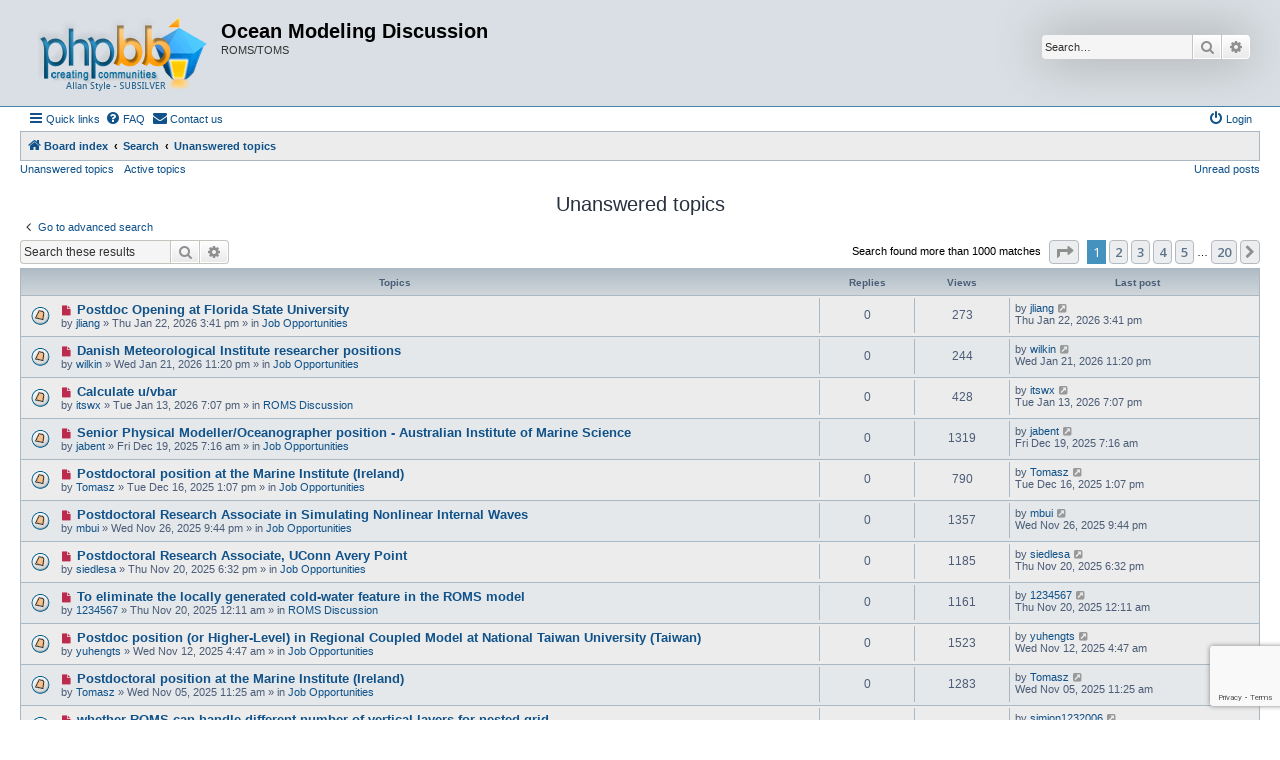

--- FILE ---
content_type: text/html; charset=UTF-8
request_url: https://www.myroms.org/forum/search.php?search_id=unanswered&sid=5de7d6ae8aceb936e0672603645df7e4
body_size: 150829
content:
<!DOCTYPE html>
<html dir="ltr" lang="en-gb">
<head>
<meta charset="utf-8" />
<meta http-equiv="X-UA-Compatible" content="IE=edge">
<meta name="viewport" content="width=device-width, initial-scale=1" />

<title>Ocean Modeling Discussion - Unanswered topics</title>



<!--
	phpBB style name: Allan Style - SUBSILVER
	Based on style:   prosilver (this is the default phpBB3 style)
	Based on style:   subsilver2 (this is the default phpBB3 style)
	Original author:  Tom Beddard ( http://www.subBlue.com/ )
	Modified by old:  Allan, SKRS, Foxs ( https://phpbbx.ru/ )
	Modified by :     Merlin ( https://forum-gta.ru/ )
-->

<script src="https://www.google.com/recaptcha/api.js?render=6Lduct0rAAAAAAaEwlLN6NDxkZ8SO3KCJr5BYbii"></script>

<script>
  function executeRecaptcha() {
    grecaptcha.ready(function() {
      grecaptcha.execute('6Lduct0rAAAAAAaEwlLN6NDxkZ8SO3KCJr5BYbii', {action: 'forum'}).then(function(token) {
        // Send the token to your backend for verification
        // Example: sendTokenToServer(token);
        console.log('reCAPTCHA token:', token);
      });
    });
  }

  // Call the function when the page loads
  window.onload = executeRecaptcha;
</script>

<script>
	WebFontConfig = {
		google: {
			families: ['Open+Sans:300,300i,400,400i,600,600i,700,700i,800,800i&subset=cyrillic,cyrillic-ext,greek,greek-ext,latin-ext,vietnamese']
		}
	};

	(function(d) {
		var wf = d.createElement('script'), s = d.scripts[0];
		wf.src = 'https://cdn.jsdelivr.net/npm/webfontloader@1.6.28/webfontloader.min.js';
		wf.async = true;
		s.parentNode.insertBefore(wf, s);
	})(document);
</script>
<link href="https://maxcdn.bootstrapcdn.com/font-awesome/4.7.0/css/font-awesome.min.css" rel="stylesheet">
<link href="./styles/AllanStyle-SUBSILVER/theme/stylesheet.css?assets_version=29" rel="stylesheet">
<link href="./styles/AllanStyle-SUBSILVER/theme/en/stylesheet.css?assets_version=29" rel="stylesheet">




<!--[if lte IE 9]>
	<link href="./styles/AllanStyle-SUBSILVER/theme/tweaks.css?assets_version=29" rel="stylesheet">
<![endif]-->


<link href="./ext/rmcgirr83/contactadmin/styles/prosilver/theme/imageset.css?assets_version=29" rel="stylesheet" media="screen">



</head>
<body id="phpbb" class="nojs notouch section-search ltr ">

<div id="header-subsilver" class="header-subsilver">
	<a id="top" class="top-anchor" accesskey="t"></a>
		<div class="headerbar" role="banner">
					<div class="inner">

			<div id="site-description" class="site-description">
				<a id="logo" class="logo" href="./index.php?sid=4fbdf3e5262de578288326a931d38ca6" title="Board index">
					<span class="site_logo"></span>
				</a>
				<h1>Ocean Modeling Discussion</h1>
				<p>ROMS/TOMS</p>
				<p class="skiplink"><a href="#start_here">Skip to content</a></p>
			</div>

									<div id="search-box" class="search-box search-header" role="search">
				<form action="./search.php?sid=4fbdf3e5262de578288326a931d38ca6" method="get" id="search">
				<fieldset>
					<input name="keywords" id="keywords" type="search" maxlength="128" title="Search for keywords" class="inputbox search tiny" size="20" value="" placeholder="Search…" />
					<button class="button button-search" type="submit" title="Search">
						<i class="icon fa-search fa-fw" aria-hidden="true"></i><span class="sr-only">Search</span>
					</button>
					<a href="./search.php?sid=4fbdf3e5262de578288326a931d38ca6" class="button button-search-end" title="Advanced search">
						<i class="icon fa-cog fa-fw" aria-hidden="true"></i><span class="sr-only">Advanced search</span>
					</a>
					<input type="hidden" name="sid" value="4fbdf3e5262de578288326a931d38ca6" />

				</fieldset>
				</form>
			</div>
						
			</div>
					</div>
</div>


<div id="wrap" class="wrap">
	<div id="page-header">
				<div class="navbar-top" role="navigation">
	<div class="inner">

	<ul id="nav-main" class="nav-main linklist" role="menubar">

		<li id="quick-links" class="quick-links dropdown-container responsive-menu" data-skip-responsive="true">
			<a href="#" class="dropdown-trigger">
				<i class="icon fa-bars fa-fw" aria-hidden="true"></i><span>Quick links</span>
			</a>
			<div class="dropdown">
				<div class="pointer"><div class="pointer-inner"></div></div>
				<ul class="dropdown-contents" role="menu">
					
											<li class="separator"></li>
																									<li>
								<a href="./search.php?search_id=unreadposts&amp;sid=4fbdf3e5262de578288326a931d38ca6" role="menuitem">
									<i class="icon fa-file-o fa-fw icon-red" aria-hidden="true"></i><span>Unread posts</span>
								</a>
							</li>
													<li>
								<a href="./search.php?search_id=unanswered&amp;sid=4fbdf3e5262de578288326a931d38ca6" role="menuitem">
									<i class="icon fa-file-o fa-fw icon-gray" aria-hidden="true"></i><span>Unanswered topics</span>
								</a>
							</li>
							<li>
								<a href="./search.php?search_id=active_topics&amp;sid=4fbdf3e5262de578288326a931d38ca6" role="menuitem">
									<i class="icon fa-file-o fa-fw icon-blue" aria-hidden="true"></i><span>Active topics</span>
								</a>
							</li>
							<li class="separator"></li>
							<li>
								<a href="./search.php?sid=4fbdf3e5262de578288326a931d38ca6" role="menuitem">
									<i class="icon fa-search fa-fw" aria-hidden="true"></i><span>Search</span>
								</a>
							</li>
					
										<li class="separator"></li>

									</ul>
			</div>
		</li>

				<li data-skip-responsive="true">
			<a href="/forum/app.php/help/faq?sid=4fbdf3e5262de578288326a931d38ca6" rel="help" title="Frequently Asked Questions" role="menuitem">
				<i class="icon fa-question-circle fa-fw" aria-hidden="true"></i><span>FAQ</span>
			</a>
		</li>
			<li class="" data-last-responsive="true">
		<a href="/forum/app.php/contactadmin?sid=4fbdf3e5262de578288326a931d38ca6" role="menuitem">
			<i class="icon fa-envelope fa-fw" aria-hidden="true"></i><span>Contact us</span>
		</a>
	</li>
				
			<li class="rightside"  data-skip-responsive="true">
			<a href="./ucp.php?mode=login&amp;redirect=search.php%3Fsearch_id%3Dunanswered&amp;sid=4fbdf3e5262de578288326a931d38ca6" title="Login" accesskey="x" role="menuitem">
				<i class="icon fa-power-off fa-fw" aria-hidden="true"></i><span>Login</span>
			</a>
		</li>
						</ul>

	</div>
</div>

<div class="navbar" role="navigation">
	<div class="inner">

	<ul id="nav-breadcrumbs" class="nav-breadcrumbs linklist navlinks" role="menubar">
						
		<li class="breadcrumbs" itemscope itemtype="http://schema.org/BreadcrumbList">
			
							<span class="crumb" itemtype="https://schema.org/ListItem" itemprop="itemListElement" itemscope><a href="./index.php?sid=4fbdf3e5262de578288326a931d38ca6" itemtype="https://schema.org/Thing" itemscope itemprop="item" accesskey="h" data-navbar-reference="index"><i class="icon fa-home fa-fw"></i><span itemprop="name">Board index</span></a><meta itemprop="position" content="1" /></span>

											
								<span class="crumb" itemtype="https://schema.org/ListItem" itemprop="itemListElement" itemscope><a href="./search.php?sid=4fbdf3e5262de578288326a931d38ca6" itemtype="https://schema.org/Thing" itemscope itemprop="item"><span itemprop="name">Search</span></a><meta itemprop="position" content="2" /></span>
															
								<span class="crumb" itemtype="https://schema.org/ListItem" itemprop="itemListElement" itemscope><a href="./search.php?search_id=unanswered&amp;sid=4fbdf3e5262de578288326a931d38ca6" itemtype="https://schema.org/Thing" itemscope itemprop="item"><span itemprop="name">Unanswered topics</span></a><meta itemprop="position" content="3" /></span>
							
					</li>
		
					<li class="rightside responsive-search">
				<a href="./search.php?sid=4fbdf3e5262de578288326a931d38ca6" title="View the advanced search options" role="menuitem">
					<i class="icon fa-search fa-fw" aria-hidden="true"></i><span class="sr-only">Search</span>
				</a>
			</li>
			</ul>

	</div>
</div>

<div class="navbar-top-link">
	<div class="inner">
		<ul>
			<li class="navbar-top-link-left"><a href="./search.php?search_id=unanswered&amp;sid=4fbdf3e5262de578288326a931d38ca6">Unanswered topics</a></li>
			<li class="navbar-top-link-left"><a href="./search.php?search_id=active_topics&amp;sid=4fbdf3e5262de578288326a931d38ca6">Active topics</a></li>

									<li class="navbar-top-link-right"><a href="./search.php?search_id=unreadposts&amp;sid=4fbdf3e5262de578288326a931d38ca6" role="menuitem">Unread posts</a></li>		</ul>
	</div>
</div>
	</div>

	
	<a id="start_here" class="anchor"></a>
	<div id="page-body" class="page-body" role="main">
		
		

<h2 class="searchresults-title">Unanswered topics</h2>

	<p class="advanced-search-link">
		<a class="arrow-left" href="./search.php?sid=4fbdf3e5262de578288326a931d38ca6" title="Advanced search">
			<i class="icon fa-angle-left fa-fw icon-black" aria-hidden="true"></i><span>Go to advanced search</span>
		</a>
	</p>


	<div class="action-bar bar-top">

			<div class="search-box" role="search">
			<form method="post" action="./search.php?st=0&amp;sk=t&amp;sd=d&amp;sr=topics&amp;sid=4fbdf3e5262de578288326a931d38ca6&amp;search_id=unanswered">
			<fieldset>
				<input class="inputbox search tiny" type="search" name="add_keywords" id="add_keywords" value="" placeholder="Search these results" />
				<button class="button button-search" type="submit" title="Search">
					<i class="icon fa-search fa-fw" aria-hidden="true"></i><span class="sr-only">Search</span>
				</button>
				<a href="./search.php?sid=4fbdf3e5262de578288326a931d38ca6" class="button button-search-end" title="Advanced search">
					<i class="icon fa-cog fa-fw" aria-hidden="true"></i><span class="sr-only">Advanced search</span>
				</a>
			</fieldset>
			</form>
		</div>
	
		
		<div class="pagination">
						Search found more than 1000 matches
							<ul>
	<li class="dropdown-container dropdown-button-control dropdown-page-jump page-jump">
		<a class="button button-icon-only dropdown-trigger" href="#" title="Click to jump to page…" role="button"><i class="icon fa-level-down fa-rotate-270" aria-hidden="true"></i><span class="sr-only">Page <strong>1</strong> of <strong>20</strong></span></a>
		<div class="dropdown">
			<div class="pointer"><div class="pointer-inner"></div></div>
			<ul class="dropdown-contents">
				<li>Jump to page:</li>
				<li class="page-jump-form">
					<input type="number" name="page-number" min="1" max="999999" title="Enter the page number you wish to go to" class="inputbox tiny" data-per-page="50" data-base-url=".&#x2F;search.php&#x3F;st&#x3D;0&amp;amp&#x3B;sk&#x3D;t&amp;amp&#x3B;sd&#x3D;d&amp;amp&#x3B;sr&#x3D;topics&amp;amp&#x3B;sid&#x3D;4fbdf3e5262de578288326a931d38ca6&amp;amp&#x3B;search_id&#x3D;unanswered" data-start-name="start" />
					<input class="button2" value="Go" type="button" />
				</li>
			</ul>
		</div>
	</li>
		<li class="active"><span>1</span></li>
				<li><a class="button" href="./search.php?st=0&amp;sk=t&amp;sd=d&amp;sr=topics&amp;sid=4fbdf3e5262de578288326a931d38ca6&amp;search_id=unanswered&amp;start=50" role="button">2</a></li>
				<li><a class="button" href="./search.php?st=0&amp;sk=t&amp;sd=d&amp;sr=topics&amp;sid=4fbdf3e5262de578288326a931d38ca6&amp;search_id=unanswered&amp;start=100" role="button">3</a></li>
				<li><a class="button" href="./search.php?st=0&amp;sk=t&amp;sd=d&amp;sr=topics&amp;sid=4fbdf3e5262de578288326a931d38ca6&amp;search_id=unanswered&amp;start=150" role="button">4</a></li>
				<li><a class="button" href="./search.php?st=0&amp;sk=t&amp;sd=d&amp;sr=topics&amp;sid=4fbdf3e5262de578288326a931d38ca6&amp;search_id=unanswered&amp;start=200" role="button">5</a></li>
			<li class="ellipsis" role="separator"><span>…</span></li>
				<li><a class="button" href="./search.php?st=0&amp;sk=t&amp;sd=d&amp;sr=topics&amp;sid=4fbdf3e5262de578288326a931d38ca6&amp;search_id=unanswered&amp;start=950" role="button">20</a></li>
				<li class="arrow next"><a class="button button-icon-only" href="./search.php?st=0&amp;sk=t&amp;sd=d&amp;sr=topics&amp;sid=4fbdf3e5262de578288326a931d38ca6&amp;search_id=unanswered&amp;start=50" rel="next" role="button"><i class="icon fa-chevron-right fa-fw" aria-hidden="true"></i><span class="sr-only">Next</span></a></li>
	</ul>
					</div>
	</div>


		<div class="forumbg">

		<div class="inner">
		<ul class="topiclist">
			<li class="header">
				<dl class="row-item">
					<dt><div class="list-inner">Topics</div></dt>
					<dd class="posts">Replies</dd>
					<dd class="views">Views</dd>
					<dd class="lastpost"><span>Last post</span></dd>
									</dl>
			</li>
		</ul>
		<ul class="topiclist topics">

								<li class="row bg1">
				<dl class="row-item topic_unread">
					<dt title="Unread posts">
						<a href="./viewtopic.php?t=6762&amp;view=unread&amp;sid=4fbdf3e5262de578288326a931d38ca6#unread" class="row-item-link"></a>						<div class="list-inner">
																						<a class="unread" href="./viewtopic.php?t=6762&amp;view=unread&amp;sid=4fbdf3e5262de578288326a931d38ca6#unread">
									<i class="icon fa-file fa-fw icon-red icon-md" aria-hidden="true"></i><span class="sr-only">New post</span>
								</a>
														<a href="./viewtopic.php?t=6762&amp;sid=4fbdf3e5262de578288326a931d38ca6" class="topictitle">Postdoc Opening at Florida State University</a>
																												<br />
							
															<div class="responsive-show" style="display: none;">
									Last post by <a href="./memberlist.php?mode=viewprofile&amp;u=7966&amp;sid=4fbdf3e5262de578288326a931d38ca6" class="username">jliang</a> &laquo; <a href="./viewtopic.php?p=26094&amp;sid=4fbdf3e5262de578288326a931d38ca6#p26094" title="Go to last post"><time datetime="2026-01-22T15:41:48+00:00">Thu Jan 22, 2026 3:41 pm</time></a>
									<br />Posted in <a href="./viewforum.php?f=12&amp;sid=4fbdf3e5262de578288326a931d38ca6">Job Opportunities</a>
								</div>
														
							<div class="responsive-hide left-box">
																																by <a href="./memberlist.php?mode=viewprofile&amp;u=7966&amp;sid=4fbdf3e5262de578288326a931d38ca6" class="username">jliang</a> &raquo; <time datetime="2026-01-22T15:41:48+00:00">Thu Jan 22, 2026 3:41 pm</time> &raquo; in <a href="./viewforum.php?f=12&amp;sid=4fbdf3e5262de578288326a931d38ca6">Job Opportunities</a>
															</div>

							
													</div>
					</dt>
					<dd class="posts">0 <dfn>Replies</dfn></dd>
					<dd class="views">273 <dfn>Views</dfn></dd>
					<dd class="lastpost">
						<span><dfn>Last post </dfn>by <a href="./memberlist.php?mode=viewprofile&amp;u=7966&amp;sid=4fbdf3e5262de578288326a931d38ca6" class="username">jliang</a>															<a href="./viewtopic.php?p=26094&amp;sid=4fbdf3e5262de578288326a931d38ca6#p26094" title="Go to last post">
									<i class="icon fa-external-link-square fa-fw icon-lightgray icon-md" aria-hidden="true"></i><span class="sr-only"></span>
								</a>
														<br /><time datetime="2026-01-22T15:41:48+00:00">Thu Jan 22, 2026 3:41 pm</time>
						</span>
					</dd>
									</dl>
			</li>
											<li class="row bg2">
				<dl class="row-item topic_unread">
					<dt title="Unread posts">
						<a href="./viewtopic.php?t=6761&amp;view=unread&amp;sid=4fbdf3e5262de578288326a931d38ca6#unread" class="row-item-link"></a>						<div class="list-inner">
																						<a class="unread" href="./viewtopic.php?t=6761&amp;view=unread&amp;sid=4fbdf3e5262de578288326a931d38ca6#unread">
									<i class="icon fa-file fa-fw icon-red icon-md" aria-hidden="true"></i><span class="sr-only">New post</span>
								</a>
														<a href="./viewtopic.php?t=6761&amp;sid=4fbdf3e5262de578288326a931d38ca6" class="topictitle">Danish Meteorological Institute researcher positions</a>
																												<br />
							
															<div class="responsive-show" style="display: none;">
									Last post by <a href="./memberlist.php?mode=viewprofile&amp;u=50&amp;sid=4fbdf3e5262de578288326a931d38ca6" class="username">wilkin</a> &laquo; <a href="./viewtopic.php?p=26092&amp;sid=4fbdf3e5262de578288326a931d38ca6#p26092" title="Go to last post"><time datetime="2026-01-21T23:20:55+00:00">Wed Jan 21, 2026 11:20 pm</time></a>
									<br />Posted in <a href="./viewforum.php?f=12&amp;sid=4fbdf3e5262de578288326a931d38ca6">Job Opportunities</a>
								</div>
														
							<div class="responsive-hide left-box">
																																by <a href="./memberlist.php?mode=viewprofile&amp;u=50&amp;sid=4fbdf3e5262de578288326a931d38ca6" class="username">wilkin</a> &raquo; <time datetime="2026-01-21T23:20:55+00:00">Wed Jan 21, 2026 11:20 pm</time> &raquo; in <a href="./viewforum.php?f=12&amp;sid=4fbdf3e5262de578288326a931d38ca6">Job Opportunities</a>
															</div>

							
													</div>
					</dt>
					<dd class="posts">0 <dfn>Replies</dfn></dd>
					<dd class="views">244 <dfn>Views</dfn></dd>
					<dd class="lastpost">
						<span><dfn>Last post </dfn>by <a href="./memberlist.php?mode=viewprofile&amp;u=50&amp;sid=4fbdf3e5262de578288326a931d38ca6" class="username">wilkin</a>															<a href="./viewtopic.php?p=26092&amp;sid=4fbdf3e5262de578288326a931d38ca6#p26092" title="Go to last post">
									<i class="icon fa-external-link-square fa-fw icon-lightgray icon-md" aria-hidden="true"></i><span class="sr-only"></span>
								</a>
														<br /><time datetime="2026-01-21T23:20:55+00:00">Wed Jan 21, 2026 11:20 pm</time>
						</span>
					</dd>
									</dl>
			</li>
											<li class="row bg1">
				<dl class="row-item topic_unread">
					<dt title="Unread posts">
						<a href="./viewtopic.php?t=6759&amp;view=unread&amp;sid=4fbdf3e5262de578288326a931d38ca6#unread" class="row-item-link"></a>						<div class="list-inner">
																						<a class="unread" href="./viewtopic.php?t=6759&amp;view=unread&amp;sid=4fbdf3e5262de578288326a931d38ca6#unread">
									<i class="icon fa-file fa-fw icon-red icon-md" aria-hidden="true"></i><span class="sr-only">New post</span>
								</a>
														<a href="./viewtopic.php?t=6759&amp;sid=4fbdf3e5262de578288326a931d38ca6" class="topictitle">Calculate u/vbar</a>
																												<br />
							
															<div class="responsive-show" style="display: none;">
									Last post by <a href="./memberlist.php?mode=viewprofile&amp;u=10469&amp;sid=4fbdf3e5262de578288326a931d38ca6" class="username">itswx</a> &laquo; <a href="./viewtopic.php?p=26089&amp;sid=4fbdf3e5262de578288326a931d38ca6#p26089" title="Go to last post"><time datetime="2026-01-13T19:07:33+00:00">Tue Jan 13, 2026 7:07 pm</time></a>
									<br />Posted in <a href="./viewforum.php?f=14&amp;sid=4fbdf3e5262de578288326a931d38ca6">ROMS Discussion</a>
								</div>
														
							<div class="responsive-hide left-box">
																																by <a href="./memberlist.php?mode=viewprofile&amp;u=10469&amp;sid=4fbdf3e5262de578288326a931d38ca6" class="username">itswx</a> &raquo; <time datetime="2026-01-13T19:07:33+00:00">Tue Jan 13, 2026 7:07 pm</time> &raquo; in <a href="./viewforum.php?f=14&amp;sid=4fbdf3e5262de578288326a931d38ca6">ROMS Discussion</a>
															</div>

							
													</div>
					</dt>
					<dd class="posts">0 <dfn>Replies</dfn></dd>
					<dd class="views">428 <dfn>Views</dfn></dd>
					<dd class="lastpost">
						<span><dfn>Last post </dfn>by <a href="./memberlist.php?mode=viewprofile&amp;u=10469&amp;sid=4fbdf3e5262de578288326a931d38ca6" class="username">itswx</a>															<a href="./viewtopic.php?p=26089&amp;sid=4fbdf3e5262de578288326a931d38ca6#p26089" title="Go to last post">
									<i class="icon fa-external-link-square fa-fw icon-lightgray icon-md" aria-hidden="true"></i><span class="sr-only"></span>
								</a>
														<br /><time datetime="2026-01-13T19:07:33+00:00">Tue Jan 13, 2026 7:07 pm</time>
						</span>
					</dd>
									</dl>
			</li>
											<li class="row bg2">
				<dl class="row-item topic_unread">
					<dt title="Unread posts">
						<a href="./viewtopic.php?t=6755&amp;view=unread&amp;sid=4fbdf3e5262de578288326a931d38ca6#unread" class="row-item-link"></a>						<div class="list-inner">
																						<a class="unread" href="./viewtopic.php?t=6755&amp;view=unread&amp;sid=4fbdf3e5262de578288326a931d38ca6#unread">
									<i class="icon fa-file fa-fw icon-red icon-md" aria-hidden="true"></i><span class="sr-only">New post</span>
								</a>
														<a href="./viewtopic.php?t=6755&amp;sid=4fbdf3e5262de578288326a931d38ca6" class="topictitle">Senior Physical Modeller/Oceanographer position - Australian Institute of Marine Science</a>
																												<br />
							
															<div class="responsive-show" style="display: none;">
									Last post by <a href="./memberlist.php?mode=viewprofile&amp;u=1571&amp;sid=4fbdf3e5262de578288326a931d38ca6" class="username">jabent</a> &laquo; <a href="./viewtopic.php?p=26074&amp;sid=4fbdf3e5262de578288326a931d38ca6#p26074" title="Go to last post"><time datetime="2025-12-19T07:16:33+00:00">Fri Dec 19, 2025 7:16 am</time></a>
									<br />Posted in <a href="./viewforum.php?f=12&amp;sid=4fbdf3e5262de578288326a931d38ca6">Job Opportunities</a>
								</div>
														
							<div class="responsive-hide left-box">
																																by <a href="./memberlist.php?mode=viewprofile&amp;u=1571&amp;sid=4fbdf3e5262de578288326a931d38ca6" class="username">jabent</a> &raquo; <time datetime="2025-12-19T07:16:33+00:00">Fri Dec 19, 2025 7:16 am</time> &raquo; in <a href="./viewforum.php?f=12&amp;sid=4fbdf3e5262de578288326a931d38ca6">Job Opportunities</a>
															</div>

							
													</div>
					</dt>
					<dd class="posts">0 <dfn>Replies</dfn></dd>
					<dd class="views">1319 <dfn>Views</dfn></dd>
					<dd class="lastpost">
						<span><dfn>Last post </dfn>by <a href="./memberlist.php?mode=viewprofile&amp;u=1571&amp;sid=4fbdf3e5262de578288326a931d38ca6" class="username">jabent</a>															<a href="./viewtopic.php?p=26074&amp;sid=4fbdf3e5262de578288326a931d38ca6#p26074" title="Go to last post">
									<i class="icon fa-external-link-square fa-fw icon-lightgray icon-md" aria-hidden="true"></i><span class="sr-only"></span>
								</a>
														<br /><time datetime="2025-12-19T07:16:33+00:00">Fri Dec 19, 2025 7:16 am</time>
						</span>
					</dd>
									</dl>
			</li>
											<li class="row bg1">
				<dl class="row-item topic_unread">
					<dt title="Unread posts">
						<a href="./viewtopic.php?t=6754&amp;view=unread&amp;sid=4fbdf3e5262de578288326a931d38ca6#unread" class="row-item-link"></a>						<div class="list-inner">
																						<a class="unread" href="./viewtopic.php?t=6754&amp;view=unread&amp;sid=4fbdf3e5262de578288326a931d38ca6#unread">
									<i class="icon fa-file fa-fw icon-red icon-md" aria-hidden="true"></i><span class="sr-only">New post</span>
								</a>
														<a href="./viewtopic.php?t=6754&amp;sid=4fbdf3e5262de578288326a931d38ca6" class="topictitle">Postdoctoral position at the Marine Institute (Ireland)</a>
																												<br />
							
															<div class="responsive-show" style="display: none;">
									Last post by <a href="./memberlist.php?mode=viewprofile&amp;u=1970&amp;sid=4fbdf3e5262de578288326a931d38ca6" class="username">Tomasz</a> &laquo; <a href="./viewtopic.php?p=26073&amp;sid=4fbdf3e5262de578288326a931d38ca6#p26073" title="Go to last post"><time datetime="2025-12-16T13:07:21+00:00">Tue Dec 16, 2025 1:07 pm</time></a>
									<br />Posted in <a href="./viewforum.php?f=12&amp;sid=4fbdf3e5262de578288326a931d38ca6">Job Opportunities</a>
								</div>
														
							<div class="responsive-hide left-box">
																																by <a href="./memberlist.php?mode=viewprofile&amp;u=1970&amp;sid=4fbdf3e5262de578288326a931d38ca6" class="username">Tomasz</a> &raquo; <time datetime="2025-12-16T13:07:21+00:00">Tue Dec 16, 2025 1:07 pm</time> &raquo; in <a href="./viewforum.php?f=12&amp;sid=4fbdf3e5262de578288326a931d38ca6">Job Opportunities</a>
															</div>

							
													</div>
					</dt>
					<dd class="posts">0 <dfn>Replies</dfn></dd>
					<dd class="views">790 <dfn>Views</dfn></dd>
					<dd class="lastpost">
						<span><dfn>Last post </dfn>by <a href="./memberlist.php?mode=viewprofile&amp;u=1970&amp;sid=4fbdf3e5262de578288326a931d38ca6" class="username">Tomasz</a>															<a href="./viewtopic.php?p=26073&amp;sid=4fbdf3e5262de578288326a931d38ca6#p26073" title="Go to last post">
									<i class="icon fa-external-link-square fa-fw icon-lightgray icon-md" aria-hidden="true"></i><span class="sr-only"></span>
								</a>
														<br /><time datetime="2025-12-16T13:07:21+00:00">Tue Dec 16, 2025 1:07 pm</time>
						</span>
					</dd>
									</dl>
			</li>
											<li class="row bg2">
				<dl class="row-item topic_unread">
					<dt title="Unread posts">
						<a href="./viewtopic.php?t=6750&amp;view=unread&amp;sid=4fbdf3e5262de578288326a931d38ca6#unread" class="row-item-link"></a>						<div class="list-inner">
																						<a class="unread" href="./viewtopic.php?t=6750&amp;view=unread&amp;sid=4fbdf3e5262de578288326a931d38ca6#unread">
									<i class="icon fa-file fa-fw icon-red icon-md" aria-hidden="true"></i><span class="sr-only">New post</span>
								</a>
														<a href="./viewtopic.php?t=6750&amp;sid=4fbdf3e5262de578288326a931d38ca6" class="topictitle">Postdoctoral Research Associate in Simulating Nonlinear Internal Waves</a>
																												<br />
							
															<div class="responsive-show" style="display: none;">
									Last post by <a href="./memberlist.php?mode=viewprofile&amp;u=1394&amp;sid=4fbdf3e5262de578288326a931d38ca6" class="username">mbui</a> &laquo; <a href="./viewtopic.php?p=26057&amp;sid=4fbdf3e5262de578288326a931d38ca6#p26057" title="Go to last post"><time datetime="2025-11-26T21:44:07+00:00">Wed Nov 26, 2025 9:44 pm</time></a>
									<br />Posted in <a href="./viewforum.php?f=12&amp;sid=4fbdf3e5262de578288326a931d38ca6">Job Opportunities</a>
								</div>
														
							<div class="responsive-hide left-box">
																																by <a href="./memberlist.php?mode=viewprofile&amp;u=1394&amp;sid=4fbdf3e5262de578288326a931d38ca6" class="username">mbui</a> &raquo; <time datetime="2025-11-26T21:44:07+00:00">Wed Nov 26, 2025 9:44 pm</time> &raquo; in <a href="./viewforum.php?f=12&amp;sid=4fbdf3e5262de578288326a931d38ca6">Job Opportunities</a>
															</div>

							
													</div>
					</dt>
					<dd class="posts">0 <dfn>Replies</dfn></dd>
					<dd class="views">1357 <dfn>Views</dfn></dd>
					<dd class="lastpost">
						<span><dfn>Last post </dfn>by <a href="./memberlist.php?mode=viewprofile&amp;u=1394&amp;sid=4fbdf3e5262de578288326a931d38ca6" class="username">mbui</a>															<a href="./viewtopic.php?p=26057&amp;sid=4fbdf3e5262de578288326a931d38ca6#p26057" title="Go to last post">
									<i class="icon fa-external-link-square fa-fw icon-lightgray icon-md" aria-hidden="true"></i><span class="sr-only"></span>
								</a>
														<br /><time datetime="2025-11-26T21:44:07+00:00">Wed Nov 26, 2025 9:44 pm</time>
						</span>
					</dd>
									</dl>
			</li>
											<li class="row bg1">
				<dl class="row-item topic_unread">
					<dt title="Unread posts">
						<a href="./viewtopic.php?t=6748&amp;view=unread&amp;sid=4fbdf3e5262de578288326a931d38ca6#unread" class="row-item-link"></a>						<div class="list-inner">
																						<a class="unread" href="./viewtopic.php?t=6748&amp;view=unread&amp;sid=4fbdf3e5262de578288326a931d38ca6#unread">
									<i class="icon fa-file fa-fw icon-red icon-md" aria-hidden="true"></i><span class="sr-only">New post</span>
								</a>
														<a href="./viewtopic.php?t=6748&amp;sid=4fbdf3e5262de578288326a931d38ca6" class="topictitle">Postdoctoral Research Associate, UConn Avery Point</a>
																												<br />
							
															<div class="responsive-show" style="display: none;">
									Last post by <a href="./memberlist.php?mode=viewprofile&amp;u=762&amp;sid=4fbdf3e5262de578288326a931d38ca6" class="username">siedlesa</a> &laquo; <a href="./viewtopic.php?p=26053&amp;sid=4fbdf3e5262de578288326a931d38ca6#p26053" title="Go to last post"><time datetime="2025-11-20T18:32:05+00:00">Thu Nov 20, 2025 6:32 pm</time></a>
									<br />Posted in <a href="./viewforum.php?f=12&amp;sid=4fbdf3e5262de578288326a931d38ca6">Job Opportunities</a>
								</div>
														
							<div class="responsive-hide left-box">
																																by <a href="./memberlist.php?mode=viewprofile&amp;u=762&amp;sid=4fbdf3e5262de578288326a931d38ca6" class="username">siedlesa</a> &raquo; <time datetime="2025-11-20T18:32:05+00:00">Thu Nov 20, 2025 6:32 pm</time> &raquo; in <a href="./viewforum.php?f=12&amp;sid=4fbdf3e5262de578288326a931d38ca6">Job Opportunities</a>
															</div>

							
													</div>
					</dt>
					<dd class="posts">0 <dfn>Replies</dfn></dd>
					<dd class="views">1185 <dfn>Views</dfn></dd>
					<dd class="lastpost">
						<span><dfn>Last post </dfn>by <a href="./memberlist.php?mode=viewprofile&amp;u=762&amp;sid=4fbdf3e5262de578288326a931d38ca6" class="username">siedlesa</a>															<a href="./viewtopic.php?p=26053&amp;sid=4fbdf3e5262de578288326a931d38ca6#p26053" title="Go to last post">
									<i class="icon fa-external-link-square fa-fw icon-lightgray icon-md" aria-hidden="true"></i><span class="sr-only"></span>
								</a>
														<br /><time datetime="2025-11-20T18:32:05+00:00">Thu Nov 20, 2025 6:32 pm</time>
						</span>
					</dd>
									</dl>
			</li>
											<li class="row bg2">
				<dl class="row-item topic_unread">
					<dt title="Unread posts">
						<a href="./viewtopic.php?t=6747&amp;view=unread&amp;sid=4fbdf3e5262de578288326a931d38ca6#unread" class="row-item-link"></a>						<div class="list-inner">
																						<a class="unread" href="./viewtopic.php?t=6747&amp;view=unread&amp;sid=4fbdf3e5262de578288326a931d38ca6#unread">
									<i class="icon fa-file fa-fw icon-red icon-md" aria-hidden="true"></i><span class="sr-only">New post</span>
								</a>
														<a href="./viewtopic.php?t=6747&amp;sid=4fbdf3e5262de578288326a931d38ca6" class="topictitle">To eliminate the locally generated cold-water feature in the ROMS model</a>
																												<br />
							
															<div class="responsive-show" style="display: none;">
									Last post by <a href="./memberlist.php?mode=viewprofile&amp;u=10414&amp;sid=4fbdf3e5262de578288326a931d38ca6" class="username">1234567</a> &laquo; <a href="./viewtopic.php?p=26052&amp;sid=4fbdf3e5262de578288326a931d38ca6#p26052" title="Go to last post"><time datetime="2025-11-20T00:11:19+00:00">Thu Nov 20, 2025 12:11 am</time></a>
									<br />Posted in <a href="./viewforum.php?f=14&amp;sid=4fbdf3e5262de578288326a931d38ca6">ROMS Discussion</a>
								</div>
														
							<div class="responsive-hide left-box">
																																by <a href="./memberlist.php?mode=viewprofile&amp;u=10414&amp;sid=4fbdf3e5262de578288326a931d38ca6" class="username">1234567</a> &raquo; <time datetime="2025-11-20T00:11:19+00:00">Thu Nov 20, 2025 12:11 am</time> &raquo; in <a href="./viewforum.php?f=14&amp;sid=4fbdf3e5262de578288326a931d38ca6">ROMS Discussion</a>
															</div>

							
													</div>
					</dt>
					<dd class="posts">0 <dfn>Replies</dfn></dd>
					<dd class="views">1161 <dfn>Views</dfn></dd>
					<dd class="lastpost">
						<span><dfn>Last post </dfn>by <a href="./memberlist.php?mode=viewprofile&amp;u=10414&amp;sid=4fbdf3e5262de578288326a931d38ca6" class="username">1234567</a>															<a href="./viewtopic.php?p=26052&amp;sid=4fbdf3e5262de578288326a931d38ca6#p26052" title="Go to last post">
									<i class="icon fa-external-link-square fa-fw icon-lightgray icon-md" aria-hidden="true"></i><span class="sr-only"></span>
								</a>
														<br /><time datetime="2025-11-20T00:11:19+00:00">Thu Nov 20, 2025 12:11 am</time>
						</span>
					</dd>
									</dl>
			</li>
											<li class="row bg1">
				<dl class="row-item topic_unread">
					<dt title="Unread posts">
						<a href="./viewtopic.php?t=6746&amp;view=unread&amp;sid=4fbdf3e5262de578288326a931d38ca6#unread" class="row-item-link"></a>						<div class="list-inner">
																						<a class="unread" href="./viewtopic.php?t=6746&amp;view=unread&amp;sid=4fbdf3e5262de578288326a931d38ca6#unread">
									<i class="icon fa-file fa-fw icon-red icon-md" aria-hidden="true"></i><span class="sr-only">New post</span>
								</a>
														<a href="./viewtopic.php?t=6746&amp;sid=4fbdf3e5262de578288326a931d38ca6" class="topictitle">Postdoc position (or Higher-Level) in Regional Coupled Model at National Taiwan University (Taiwan)</a>
																												<br />
							
															<div class="responsive-show" style="display: none;">
									Last post by <a href="./memberlist.php?mode=viewprofile&amp;u=10534&amp;sid=4fbdf3e5262de578288326a931d38ca6" class="username">yuhengts</a> &laquo; <a href="./viewtopic.php?p=26050&amp;sid=4fbdf3e5262de578288326a931d38ca6#p26050" title="Go to last post"><time datetime="2025-11-12T04:47:13+00:00">Wed Nov 12, 2025 4:47 am</time></a>
									<br />Posted in <a href="./viewforum.php?f=12&amp;sid=4fbdf3e5262de578288326a931d38ca6">Job Opportunities</a>
								</div>
														
							<div class="responsive-hide left-box">
																																by <a href="./memberlist.php?mode=viewprofile&amp;u=10534&amp;sid=4fbdf3e5262de578288326a931d38ca6" class="username">yuhengts</a> &raquo; <time datetime="2025-11-12T04:47:13+00:00">Wed Nov 12, 2025 4:47 am</time> &raquo; in <a href="./viewforum.php?f=12&amp;sid=4fbdf3e5262de578288326a931d38ca6">Job Opportunities</a>
															</div>

							
													</div>
					</dt>
					<dd class="posts">0 <dfn>Replies</dfn></dd>
					<dd class="views">1523 <dfn>Views</dfn></dd>
					<dd class="lastpost">
						<span><dfn>Last post </dfn>by <a href="./memberlist.php?mode=viewprofile&amp;u=10534&amp;sid=4fbdf3e5262de578288326a931d38ca6" class="username">yuhengts</a>															<a href="./viewtopic.php?p=26050&amp;sid=4fbdf3e5262de578288326a931d38ca6#p26050" title="Go to last post">
									<i class="icon fa-external-link-square fa-fw icon-lightgray icon-md" aria-hidden="true"></i><span class="sr-only"></span>
								</a>
														<br /><time datetime="2025-11-12T04:47:13+00:00">Wed Nov 12, 2025 4:47 am</time>
						</span>
					</dd>
									</dl>
			</li>
											<li class="row bg2">
				<dl class="row-item topic_unread">
					<dt title="Unread posts">
						<a href="./viewtopic.php?t=6745&amp;view=unread&amp;sid=4fbdf3e5262de578288326a931d38ca6#unread" class="row-item-link"></a>						<div class="list-inner">
																						<a class="unread" href="./viewtopic.php?t=6745&amp;view=unread&amp;sid=4fbdf3e5262de578288326a931d38ca6#unread">
									<i class="icon fa-file fa-fw icon-red icon-md" aria-hidden="true"></i><span class="sr-only">New post</span>
								</a>
														<a href="./viewtopic.php?t=6745&amp;sid=4fbdf3e5262de578288326a931d38ca6" class="topictitle">Postdoctoral position at the Marine Institute (Ireland)</a>
																												<br />
							
															<div class="responsive-show" style="display: none;">
									Last post by <a href="./memberlist.php?mode=viewprofile&amp;u=1970&amp;sid=4fbdf3e5262de578288326a931d38ca6" class="username">Tomasz</a> &laquo; <a href="./viewtopic.php?p=26047&amp;sid=4fbdf3e5262de578288326a931d38ca6#p26047" title="Go to last post"><time datetime="2025-11-05T11:25:40+00:00">Wed Nov 05, 2025 11:25 am</time></a>
									<br />Posted in <a href="./viewforum.php?f=12&amp;sid=4fbdf3e5262de578288326a931d38ca6">Job Opportunities</a>
								</div>
														
							<div class="responsive-hide left-box">
																																by <a href="./memberlist.php?mode=viewprofile&amp;u=1970&amp;sid=4fbdf3e5262de578288326a931d38ca6" class="username">Tomasz</a> &raquo; <time datetime="2025-11-05T11:25:40+00:00">Wed Nov 05, 2025 11:25 am</time> &raquo; in <a href="./viewforum.php?f=12&amp;sid=4fbdf3e5262de578288326a931d38ca6">Job Opportunities</a>
															</div>

							
													</div>
					</dt>
					<dd class="posts">0 <dfn>Replies</dfn></dd>
					<dd class="views">1283 <dfn>Views</dfn></dd>
					<dd class="lastpost">
						<span><dfn>Last post </dfn>by <a href="./memberlist.php?mode=viewprofile&amp;u=1970&amp;sid=4fbdf3e5262de578288326a931d38ca6" class="username">Tomasz</a>															<a href="./viewtopic.php?p=26047&amp;sid=4fbdf3e5262de578288326a931d38ca6#p26047" title="Go to last post">
									<i class="icon fa-external-link-square fa-fw icon-lightgray icon-md" aria-hidden="true"></i><span class="sr-only"></span>
								</a>
														<br /><time datetime="2025-11-05T11:25:40+00:00">Wed Nov 05, 2025 11:25 am</time>
						</span>
					</dd>
									</dl>
			</li>
											<li class="row bg1">
				<dl class="row-item topic_unread">
					<dt title="Unread posts">
						<a href="./viewtopic.php?t=6744&amp;view=unread&amp;sid=4fbdf3e5262de578288326a931d38ca6#unread" class="row-item-link"></a>						<div class="list-inner">
																						<a class="unread" href="./viewtopic.php?t=6744&amp;view=unread&amp;sid=4fbdf3e5262de578288326a931d38ca6#unread">
									<i class="icon fa-file fa-fw icon-red icon-md" aria-hidden="true"></i><span class="sr-only">New post</span>
								</a>
														<a href="./viewtopic.php?t=6744&amp;sid=4fbdf3e5262de578288326a931d38ca6" class="topictitle">whether ROMS can handle different number of vertical layers for nested grid</a>
																												<br />
							
															<div class="responsive-show" style="display: none;">
									Last post by <a href="./memberlist.php?mode=viewprofile&amp;u=2453&amp;sid=4fbdf3e5262de578288326a931d38ca6" class="username">simion1232006</a> &laquo; <a href="./viewtopic.php?p=26046&amp;sid=4fbdf3e5262de578288326a931d38ca6#p26046" title="Go to last post"><time datetime="2025-10-29T03:21:11+00:00">Wed Oct 29, 2025 3:21 am</time></a>
									<br />Posted in <a href="./viewforum.php?f=14&amp;sid=4fbdf3e5262de578288326a931d38ca6">ROMS Discussion</a>
								</div>
														
							<div class="responsive-hide left-box">
																																by <a href="./memberlist.php?mode=viewprofile&amp;u=2453&amp;sid=4fbdf3e5262de578288326a931d38ca6" class="username">simion1232006</a> &raquo; <time datetime="2025-10-29T03:21:11+00:00">Wed Oct 29, 2025 3:21 am</time> &raquo; in <a href="./viewforum.php?f=14&amp;sid=4fbdf3e5262de578288326a931d38ca6">ROMS Discussion</a>
															</div>

							
													</div>
					</dt>
					<dd class="posts">0 <dfn>Replies</dfn></dd>
					<dd class="views">1451 <dfn>Views</dfn></dd>
					<dd class="lastpost">
						<span><dfn>Last post </dfn>by <a href="./memberlist.php?mode=viewprofile&amp;u=2453&amp;sid=4fbdf3e5262de578288326a931d38ca6" class="username">simion1232006</a>															<a href="./viewtopic.php?p=26046&amp;sid=4fbdf3e5262de578288326a931d38ca6#p26046" title="Go to last post">
									<i class="icon fa-external-link-square fa-fw icon-lightgray icon-md" aria-hidden="true"></i><span class="sr-only"></span>
								</a>
														<br /><time datetime="2025-10-29T03:21:11+00:00">Wed Oct 29, 2025 3:21 am</time>
						</span>
					</dd>
									</dl>
			</li>
											<li class="row bg2">
				<dl class="row-item topic_unread">
					<dt title="Unread posts">
						<a href="./viewtopic.php?t=6743&amp;view=unread&amp;sid=4fbdf3e5262de578288326a931d38ca6#unread" class="row-item-link"></a>						<div class="list-inner">
																						<a class="unread" href="./viewtopic.php?t=6743&amp;view=unread&amp;sid=4fbdf3e5262de578288326a931d38ca6#unread">
									<i class="icon fa-file fa-fw icon-red icon-md" aria-hidden="true"></i><span class="sr-only">New post</span>
								</a>
														<a href="./viewtopic.php?t=6743&amp;sid=4fbdf3e5262de578288326a931d38ca6" class="topictitle">Posdoctoral position at UFSC (Brazil)</a>
																												<br />
							
															<div class="responsive-show" style="display: none;">
									Last post by <a href="./memberlist.php?mode=viewprofile&amp;u=3230&amp;sid=4fbdf3e5262de578288326a931d38ca6" class="username">antoniofetter</a> &laquo; <a href="./viewtopic.php?p=26045&amp;sid=4fbdf3e5262de578288326a931d38ca6#p26045" title="Go to last post"><time datetime="2025-10-23T20:11:40+00:00">Thu Oct 23, 2025 8:11 pm</time></a>
									<br />Posted in <a href="./viewforum.php?f=12&amp;sid=4fbdf3e5262de578288326a931d38ca6">Job Opportunities</a>
								</div>
														
							<div class="responsive-hide left-box">
																																by <a href="./memberlist.php?mode=viewprofile&amp;u=3230&amp;sid=4fbdf3e5262de578288326a931d38ca6" class="username">antoniofetter</a> &raquo; <time datetime="2025-10-23T20:11:40+00:00">Thu Oct 23, 2025 8:11 pm</time> &raquo; in <a href="./viewforum.php?f=12&amp;sid=4fbdf3e5262de578288326a931d38ca6">Job Opportunities</a>
															</div>

							
													</div>
					</dt>
					<dd class="posts">0 <dfn>Replies</dfn></dd>
					<dd class="views">1286 <dfn>Views</dfn></dd>
					<dd class="lastpost">
						<span><dfn>Last post </dfn>by <a href="./memberlist.php?mode=viewprofile&amp;u=3230&amp;sid=4fbdf3e5262de578288326a931d38ca6" class="username">antoniofetter</a>															<a href="./viewtopic.php?p=26045&amp;sid=4fbdf3e5262de578288326a931d38ca6#p26045" title="Go to last post">
									<i class="icon fa-external-link-square fa-fw icon-lightgray icon-md" aria-hidden="true"></i><span class="sr-only"></span>
								</a>
														<br /><time datetime="2025-10-23T20:11:40+00:00">Thu Oct 23, 2025 8:11 pm</time>
						</span>
					</dd>
									</dl>
			</li>
											<li class="row bg1">
				<dl class="row-item topic_unread">
					<dt title="Unread posts">
						<a href="./viewtopic.php?t=6742&amp;view=unread&amp;sid=4fbdf3e5262de578288326a931d38ca6#unread" class="row-item-link"></a>						<div class="list-inner">
																						<a class="unread" href="./viewtopic.php?t=6742&amp;view=unread&amp;sid=4fbdf3e5262de578288326a931d38ca6#unread">
									<i class="icon fa-file fa-fw icon-red icon-md" aria-hidden="true"></i><span class="sr-only">New post</span>
								</a>
														<a href="./viewtopic.php?t=6742&amp;sid=4fbdf3e5262de578288326a931d38ca6" class="topictitle">Temperature drop between 200–700 m in ROMS output</a>
																												<br />
							
															<div class="responsive-show" style="display: none;">
									Last post by <a href="./memberlist.php?mode=viewprofile&amp;u=8800&amp;sid=4fbdf3e5262de578288326a931d38ca6" class="username">prasanna1</a> &laquo; <a href="./viewtopic.php?p=26044&amp;sid=4fbdf3e5262de578288326a931d38ca6#p26044" title="Go to last post"><time datetime="2025-10-19T08:31:19+00:00">Sun Oct 19, 2025 8:31 am</time></a>
									<br />Posted in <a href="./viewforum.php?f=14&amp;sid=4fbdf3e5262de578288326a931d38ca6">ROMS Discussion</a>
								</div>
														
							<div class="responsive-hide left-box">
																<i class="icon fa-paperclip fa-fw" aria-hidden="true"></i>																by <a href="./memberlist.php?mode=viewprofile&amp;u=8800&amp;sid=4fbdf3e5262de578288326a931d38ca6" class="username">prasanna1</a> &raquo; <time datetime="2025-10-19T08:31:19+00:00">Sun Oct 19, 2025 8:31 am</time> &raquo; in <a href="./viewforum.php?f=14&amp;sid=4fbdf3e5262de578288326a931d38ca6">ROMS Discussion</a>
															</div>

							
													</div>
					</dt>
					<dd class="posts">0 <dfn>Replies</dfn></dd>
					<dd class="views">1295 <dfn>Views</dfn></dd>
					<dd class="lastpost">
						<span><dfn>Last post </dfn>by <a href="./memberlist.php?mode=viewprofile&amp;u=8800&amp;sid=4fbdf3e5262de578288326a931d38ca6" class="username">prasanna1</a>															<a href="./viewtopic.php?p=26044&amp;sid=4fbdf3e5262de578288326a931d38ca6#p26044" title="Go to last post">
									<i class="icon fa-external-link-square fa-fw icon-lightgray icon-md" aria-hidden="true"></i><span class="sr-only"></span>
								</a>
														<br /><time datetime="2025-10-19T08:31:19+00:00">Sun Oct 19, 2025 8:31 am</time>
						</span>
					</dd>
									</dl>
			</li>
											<li class="row bg2">
				<dl class="row-item topic_unread">
					<dt title="Unread posts">
						<a href="./viewtopic.php?t=6740&amp;view=unread&amp;sid=4fbdf3e5262de578288326a931d38ca6#unread" class="row-item-link"></a>						<div class="list-inner">
																						<a class="unread" href="./viewtopic.php?t=6740&amp;view=unread&amp;sid=4fbdf3e5262de578288326a931d38ca6#unread">
									<i class="icon fa-file fa-fw icon-red icon-md" aria-hidden="true"></i><span class="sr-only">New post</span>
								</a>
														<a href="./viewtopic.php?t=6740&amp;sid=4fbdf3e5262de578288326a931d38ca6" class="topictitle">Tenure-track Assistant Professor in Physical Oceanography at NC State University</a>
																												<br />
							
															<div class="responsive-show" style="display: none;">
									Last post by <a href="./memberlist.php?mode=viewprofile&amp;u=143&amp;sid=4fbdf3e5262de578288326a931d38ca6" class="username">ruoying</a> &laquo; <a href="./viewtopic.php?p=26035&amp;sid=4fbdf3e5262de578288326a931d38ca6#p26035" title="Go to last post"><time datetime="2025-10-09T13:56:03+00:00">Thu Oct 09, 2025 1:56 pm</time></a>
									<br />Posted in <a href="./viewforum.php?f=12&amp;sid=4fbdf3e5262de578288326a931d38ca6">Job Opportunities</a>
								</div>
														
							<div class="responsive-hide left-box">
																																by <a href="./memberlist.php?mode=viewprofile&amp;u=143&amp;sid=4fbdf3e5262de578288326a931d38ca6" class="username">ruoying</a> &raquo; <time datetime="2025-10-09T13:56:03+00:00">Thu Oct 09, 2025 1:56 pm</time> &raquo; in <a href="./viewforum.php?f=12&amp;sid=4fbdf3e5262de578288326a931d38ca6">Job Opportunities</a>
															</div>

							
													</div>
					</dt>
					<dd class="posts">0 <dfn>Replies</dfn></dd>
					<dd class="views">1773 <dfn>Views</dfn></dd>
					<dd class="lastpost">
						<span><dfn>Last post </dfn>by <a href="./memberlist.php?mode=viewprofile&amp;u=143&amp;sid=4fbdf3e5262de578288326a931d38ca6" class="username">ruoying</a>															<a href="./viewtopic.php?p=26035&amp;sid=4fbdf3e5262de578288326a931d38ca6#p26035" title="Go to last post">
									<i class="icon fa-external-link-square fa-fw icon-lightgray icon-md" aria-hidden="true"></i><span class="sr-only"></span>
								</a>
														<br /><time datetime="2025-10-09T13:56:03+00:00">Thu Oct 09, 2025 1:56 pm</time>
						</span>
					</dd>
									</dl>
			</li>
											<li class="row bg1">
				<dl class="row-item topic_unread">
					<dt title="Unread posts">
						<a href="./viewtopic.php?t=6737&amp;view=unread&amp;sid=4fbdf3e5262de578288326a931d38ca6#unread" class="row-item-link"></a>						<div class="list-inner">
																						<a class="unread" href="./viewtopic.php?t=6737&amp;view=unread&amp;sid=4fbdf3e5262de578288326a931d38ca6#unread">
									<i class="icon fa-file fa-fw icon-red icon-md" aria-hidden="true"></i><span class="sr-only">New post</span>
								</a>
														<a href="./viewtopic.php?t=6737&amp;sid=4fbdf3e5262de578288326a931d38ca6" class="topictitle">code bug</a>
																												<br />
							
															<div class="responsive-show" style="display: none;">
									Last post by <a href="./memberlist.php?mode=viewprofile&amp;u=9962&amp;sid=4fbdf3e5262de578288326a931d38ca6" class="username">zhangyanfang</a> &laquo; <a href="./viewtopic.php?p=26030&amp;sid=4fbdf3e5262de578288326a931d38ca6#p26030" title="Go to last post"><time datetime="2025-10-01T06:49:48+00:00">Wed Oct 01, 2025 6:49 am</time></a>
									<br />Posted in <a href="./viewforum.php?f=14&amp;sid=4fbdf3e5262de578288326a931d38ca6">ROMS Discussion</a>
								</div>
														
							<div class="responsive-hide left-box">
																<i class="icon fa-paperclip fa-fw" aria-hidden="true"></i>																by <a href="./memberlist.php?mode=viewprofile&amp;u=9962&amp;sid=4fbdf3e5262de578288326a931d38ca6" class="username">zhangyanfang</a> &raquo; <time datetime="2025-10-01T06:49:48+00:00">Wed Oct 01, 2025 6:49 am</time> &raquo; in <a href="./viewforum.php?f=14&amp;sid=4fbdf3e5262de578288326a931d38ca6">ROMS Discussion</a>
															</div>

							
													</div>
					</dt>
					<dd class="posts">0 <dfn>Replies</dfn></dd>
					<dd class="views">1860 <dfn>Views</dfn></dd>
					<dd class="lastpost">
						<span><dfn>Last post </dfn>by <a href="./memberlist.php?mode=viewprofile&amp;u=9962&amp;sid=4fbdf3e5262de578288326a931d38ca6" class="username">zhangyanfang</a>															<a href="./viewtopic.php?p=26030&amp;sid=4fbdf3e5262de578288326a931d38ca6#p26030" title="Go to last post">
									<i class="icon fa-external-link-square fa-fw icon-lightgray icon-md" aria-hidden="true"></i><span class="sr-only"></span>
								</a>
														<br /><time datetime="2025-10-01T06:49:48+00:00">Wed Oct 01, 2025 6:49 am</time>
						</span>
					</dd>
									</dl>
			</li>
											<li class="row bg2">
				<dl class="row-item topic_unread">
					<dt title="Unread posts">
						<a href="./viewtopic.php?t=6735&amp;view=unread&amp;sid=4fbdf3e5262de578288326a931d38ca6#unread" class="row-item-link"></a>						<div class="list-inner">
																						<a class="unread" href="./viewtopic.php?t=6735&amp;view=unread&amp;sid=4fbdf3e5262de578288326a931d38ca6#unread">
									<i class="icon fa-file fa-fw icon-red icon-md" aria-hidden="true"></i><span class="sr-only">New post</span>
								</a>
														<a href="./viewtopic.php?t=6735&amp;sid=4fbdf3e5262de578288326a931d38ca6" class="topictitle">postdoc position at Louisiana Universities Marine Consortium (LUMCON)</a>
																												<br />
							
															<div class="responsive-show" style="display: none;">
									Last post by <a href="./memberlist.php?mode=viewprofile&amp;u=9755&amp;sid=4fbdf3e5262de578288326a931d38ca6" class="username">Zang</a> &laquo; <a href="./viewtopic.php?p=26028&amp;sid=4fbdf3e5262de578288326a931d38ca6#p26028" title="Go to last post"><time datetime="2025-09-30T04:04:11+00:00">Tue Sep 30, 2025 4:04 am</time></a>
									<br />Posted in <a href="./viewforum.php?f=12&amp;sid=4fbdf3e5262de578288326a931d38ca6">Job Opportunities</a>
								</div>
														
							<div class="responsive-hide left-box">
																																by <a href="./memberlist.php?mode=viewprofile&amp;u=9755&amp;sid=4fbdf3e5262de578288326a931d38ca6" class="username">Zang</a> &raquo; <time datetime="2025-09-30T04:04:11+00:00">Tue Sep 30, 2025 4:04 am</time> &raquo; in <a href="./viewforum.php?f=12&amp;sid=4fbdf3e5262de578288326a931d38ca6">Job Opportunities</a>
															</div>

							
													</div>
					</dt>
					<dd class="posts">0 <dfn>Replies</dfn></dd>
					<dd class="views">1783 <dfn>Views</dfn></dd>
					<dd class="lastpost">
						<span><dfn>Last post </dfn>by <a href="./memberlist.php?mode=viewprofile&amp;u=9755&amp;sid=4fbdf3e5262de578288326a931d38ca6" class="username">Zang</a>															<a href="./viewtopic.php?p=26028&amp;sid=4fbdf3e5262de578288326a931d38ca6#p26028" title="Go to last post">
									<i class="icon fa-external-link-square fa-fw icon-lightgray icon-md" aria-hidden="true"></i><span class="sr-only"></span>
								</a>
														<br /><time datetime="2025-09-30T04:04:11+00:00">Tue Sep 30, 2025 4:04 am</time>
						</span>
					</dd>
									</dl>
			</li>
											<li class="row bg1">
				<dl class="row-item topic_unread">
					<dt title="Unread posts">
						<a href="./viewtopic.php?t=6733&amp;view=unread&amp;sid=4fbdf3e5262de578288326a931d38ca6#unread" class="row-item-link"></a>						<div class="list-inner">
																						<a class="unread" href="./viewtopic.php?t=6733&amp;view=unread&amp;sid=4fbdf3e5262de578288326a931d38ca6#unread">
									<i class="icon fa-file fa-fw icon-red icon-md" aria-hidden="true"></i><span class="sr-only">New post</span>
								</a>
														<a href="./viewtopic.php?t=6733&amp;sid=4fbdf3e5262de578288326a931d38ca6" class="topictitle">How does the VISC2 affect the calculation process?</a>
																												<br />
							
															<div class="responsive-show" style="display: none;">
									Last post by <a href="./memberlist.php?mode=viewprofile&amp;u=10067&amp;sid=4fbdf3e5262de578288326a931d38ca6" class="username">tao</a> &laquo; <a href="./viewtopic.php?p=26017&amp;sid=4fbdf3e5262de578288326a931d38ca6#p26017" title="Go to last post"><time datetime="2025-09-24T08:28:34+00:00">Wed Sep 24, 2025 8:28 am</time></a>
									<br />Posted in <a href="./viewforum.php?f=17&amp;sid=4fbdf3e5262de578288326a931d38ca6">ROMS Problems</a>
								</div>
														
							<div class="responsive-hide left-box">
																																by <a href="./memberlist.php?mode=viewprofile&amp;u=10067&amp;sid=4fbdf3e5262de578288326a931d38ca6" class="username">tao</a> &raquo; <time datetime="2025-09-24T08:28:34+00:00">Wed Sep 24, 2025 8:28 am</time> &raquo; in <a href="./viewforum.php?f=17&amp;sid=4fbdf3e5262de578288326a931d38ca6">ROMS Problems</a>
															</div>

							
													</div>
					</dt>
					<dd class="posts">0 <dfn>Replies</dfn></dd>
					<dd class="views">3732 <dfn>Views</dfn></dd>
					<dd class="lastpost">
						<span><dfn>Last post </dfn>by <a href="./memberlist.php?mode=viewprofile&amp;u=10067&amp;sid=4fbdf3e5262de578288326a931d38ca6" class="username">tao</a>															<a href="./viewtopic.php?p=26017&amp;sid=4fbdf3e5262de578288326a931d38ca6#p26017" title="Go to last post">
									<i class="icon fa-external-link-square fa-fw icon-lightgray icon-md" aria-hidden="true"></i><span class="sr-only"></span>
								</a>
														<br /><time datetime="2025-09-24T08:28:34+00:00">Wed Sep 24, 2025 8:28 am</time>
						</span>
					</dd>
									</dl>
			</li>
											<li class="row bg2">
				<dl class="row-item topic_unread">
					<dt title="Unread posts">
						<a href="./viewtopic.php?t=6732&amp;view=unread&amp;sid=4fbdf3e5262de578288326a931d38ca6#unread" class="row-item-link"></a>						<div class="list-inner">
																						<a class="unread" href="./viewtopic.php?t=6732&amp;view=unread&amp;sid=4fbdf3e5262de578288326a931d38ca6#unread">
									<i class="icon fa-file fa-fw icon-red icon-md" aria-hidden="true"></i><span class="sr-only">New post</span>
								</a>
														<a href="./viewtopic.php?t=6732&amp;sid=4fbdf3e5262de578288326a931d38ca6" class="topictitle">different DT get different zeta near the river point</a>
																												<br />
							
															<div class="responsive-show" style="display: none;">
									Last post by <a href="./memberlist.php?mode=viewprofile&amp;u=4665&amp;sid=4fbdf3e5262de578288326a931d38ca6" class="username">panfeng291</a> &laquo; <a href="./viewtopic.php?p=26015&amp;sid=4fbdf3e5262de578288326a931d38ca6#p26015" title="Go to last post"><time datetime="2025-09-17T14:46:57+00:00">Wed Sep 17, 2025 2:46 pm</time></a>
									<br />Posted in <a href="./viewforum.php?f=14&amp;sid=4fbdf3e5262de578288326a931d38ca6">ROMS Discussion</a>
								</div>
														
							<div class="responsive-hide left-box">
																<i class="icon fa-paperclip fa-fw" aria-hidden="true"></i>																by <a href="./memberlist.php?mode=viewprofile&amp;u=4665&amp;sid=4fbdf3e5262de578288326a931d38ca6" class="username">panfeng291</a> &raquo; <time datetime="2025-09-17T14:46:57+00:00">Wed Sep 17, 2025 2:46 pm</time> &raquo; in <a href="./viewforum.php?f=14&amp;sid=4fbdf3e5262de578288326a931d38ca6">ROMS Discussion</a>
															</div>

							
													</div>
					</dt>
					<dd class="posts">0 <dfn>Replies</dfn></dd>
					<dd class="views">1297 <dfn>Views</dfn></dd>
					<dd class="lastpost">
						<span><dfn>Last post </dfn>by <a href="./memberlist.php?mode=viewprofile&amp;u=4665&amp;sid=4fbdf3e5262de578288326a931d38ca6" class="username">panfeng291</a>															<a href="./viewtopic.php?p=26015&amp;sid=4fbdf3e5262de578288326a931d38ca6#p26015" title="Go to last post">
									<i class="icon fa-external-link-square fa-fw icon-lightgray icon-md" aria-hidden="true"></i><span class="sr-only"></span>
								</a>
														<br /><time datetime="2025-09-17T14:46:57+00:00">Wed Sep 17, 2025 2:46 pm</time>
						</span>
					</dd>
									</dl>
			</li>
											<li class="row bg1">
				<dl class="row-item topic_unread">
					<dt title="Unread posts">
						<a href="./viewtopic.php?t=6731&amp;view=unread&amp;sid=4fbdf3e5262de578288326a931d38ca6#unread" class="row-item-link"></a>						<div class="list-inner">
																						<a class="unread" href="./viewtopic.php?t=6731&amp;view=unread&amp;sid=4fbdf3e5262de578288326a931d38ca6#unread">
									<i class="icon fa-file fa-fw icon-red icon-md" aria-hidden="true"></i><span class="sr-only">New post</span>
								</a>
														<a href="./viewtopic.php?t=6731&amp;sid=4fbdf3e5262de578288326a931d38ca6" class="topictitle">ana_tclima.h incomplete code, also for DOUBLE_GYRE</a>
																												<br />
							
															<div class="responsive-show" style="display: none;">
									Last post by <a href="./memberlist.php?mode=viewprofile&amp;u=9302&amp;sid=4fbdf3e5262de578288326a931d38ca6" class="username">MoeinDst</a> &laquo; <a href="./viewtopic.php?p=26014&amp;sid=4fbdf3e5262de578288326a931d38ca6#p26014" title="Go to last post"><time datetime="2025-09-17T09:10:39+00:00">Wed Sep 17, 2025 9:10 am</time></a>
									<br />Posted in <a href="./viewforum.php?f=19&amp;sid=4fbdf3e5262de578288326a931d38ca6">ROMS Bugs</a>
								</div>
														
							<div class="responsive-hide left-box">
																<i class="icon fa-paperclip fa-fw" aria-hidden="true"></i>																by <a href="./memberlist.php?mode=viewprofile&amp;u=9302&amp;sid=4fbdf3e5262de578288326a931d38ca6" class="username">MoeinDst</a> &raquo; <time datetime="2025-09-17T09:10:39+00:00">Wed Sep 17, 2025 9:10 am</time> &raquo; in <a href="./viewforum.php?f=19&amp;sid=4fbdf3e5262de578288326a931d38ca6">ROMS Bugs</a>
															</div>

							
													</div>
					</dt>
					<dd class="posts">0 <dfn>Replies</dfn></dd>
					<dd class="views">1842 <dfn>Views</dfn></dd>
					<dd class="lastpost">
						<span><dfn>Last post </dfn>by <a href="./memberlist.php?mode=viewprofile&amp;u=9302&amp;sid=4fbdf3e5262de578288326a931d38ca6" class="username">MoeinDst</a>															<a href="./viewtopic.php?p=26014&amp;sid=4fbdf3e5262de578288326a931d38ca6#p26014" title="Go to last post">
									<i class="icon fa-external-link-square fa-fw icon-lightgray icon-md" aria-hidden="true"></i><span class="sr-only"></span>
								</a>
														<br /><time datetime="2025-09-17T09:10:39+00:00">Wed Sep 17, 2025 9:10 am</time>
						</span>
					</dd>
									</dl>
			</li>
											<li class="row bg2">
				<dl class="row-item topic_unread">
					<dt title="Unread posts">
						<a href="./viewtopic.php?t=6729&amp;view=unread&amp;sid=4fbdf3e5262de578288326a931d38ca6#unread" class="row-item-link"></a>						<div class="list-inner">
																						<a class="unread" href="./viewtopic.php?t=6729&amp;view=unread&amp;sid=4fbdf3e5262de578288326a931d38ca6#unread">
									<i class="icon fa-file fa-fw icon-red icon-md" aria-hidden="true"></i><span class="sr-only">New post</span>
								</a>
														<a href="./viewtopic.php?t=6729&amp;sid=4fbdf3e5262de578288326a931d38ca6" class="topictitle">Updates to MATLAB code for reading ERA5 from UCAR</a>
																												<br />
							
															<div class="responsive-show" style="display: none;">
									Last post by <a href="./memberlist.php?mode=viewprofile&amp;u=50&amp;sid=4fbdf3e5262de578288326a931d38ca6" class="username">wilkin</a> &laquo; <a href="./viewtopic.php?p=26012&amp;sid=4fbdf3e5262de578288326a931d38ca6#p26012" title="Go to last post"><time datetime="2025-09-10T18:06:13+00:00">Wed Sep 10, 2025 6:06 pm</time></a>
									<br />Posted in <a href="./viewforum.php?f=14&amp;sid=4fbdf3e5262de578288326a931d38ca6">ROMS Discussion</a>
								</div>
														
							<div class="responsive-hide left-box">
																																by <a href="./memberlist.php?mode=viewprofile&amp;u=50&amp;sid=4fbdf3e5262de578288326a931d38ca6" class="username">wilkin</a> &raquo; <time datetime="2025-09-10T18:06:13+00:00">Wed Sep 10, 2025 6:06 pm</time> &raquo; in <a href="./viewforum.php?f=14&amp;sid=4fbdf3e5262de578288326a931d38ca6">ROMS Discussion</a>
															</div>

							
													</div>
					</dt>
					<dd class="posts">0 <dfn>Replies</dfn></dd>
					<dd class="views">1557 <dfn>Views</dfn></dd>
					<dd class="lastpost">
						<span><dfn>Last post </dfn>by <a href="./memberlist.php?mode=viewprofile&amp;u=50&amp;sid=4fbdf3e5262de578288326a931d38ca6" class="username">wilkin</a>															<a href="./viewtopic.php?p=26012&amp;sid=4fbdf3e5262de578288326a931d38ca6#p26012" title="Go to last post">
									<i class="icon fa-external-link-square fa-fw icon-lightgray icon-md" aria-hidden="true"></i><span class="sr-only"></span>
								</a>
														<br /><time datetime="2025-09-10T18:06:13+00:00">Wed Sep 10, 2025 6:06 pm</time>
						</span>
					</dd>
									</dl>
			</li>
											<li class="row bg1">
				<dl class="row-item topic_unread">
					<dt title="Unread posts">
						<a href="./viewtopic.php?t=6726&amp;view=unread&amp;sid=4fbdf3e5262de578288326a931d38ca6#unread" class="row-item-link"></a>						<div class="list-inner">
																						<a class="unread" href="./viewtopic.php?t=6726&amp;view=unread&amp;sid=4fbdf3e5262de578288326a931d38ca6#unread">
									<i class="icon fa-file fa-fw icon-red icon-md" aria-hidden="true"></i><span class="sr-only">New post</span>
								</a>
														<a href="./viewtopic.php?t=6726&amp;sid=4fbdf3e5262de578288326a931d38ca6" class="topictitle">PhD Position in Numerical Modelling of Extreme Events and Climate Adaptation</a>
																												<br />
							
															<div class="responsive-show" style="display: none;">
									Last post by <a href="./memberlist.php?mode=viewprofile&amp;u=2900&amp;sid=4fbdf3e5262de578288326a931d38ca6" class="username">clea</a> &laquo; <a href="./viewtopic.php?p=26003&amp;sid=4fbdf3e5262de578288326a931d38ca6#p26003" title="Go to last post"><time datetime="2025-08-27T09:17:11+00:00">Wed Aug 27, 2025 9:17 am</time></a>
									<br />Posted in <a href="./viewforum.php?f=12&amp;sid=4fbdf3e5262de578288326a931d38ca6">Job Opportunities</a>
								</div>
														
							<div class="responsive-hide left-box">
																																by <a href="./memberlist.php?mode=viewprofile&amp;u=2900&amp;sid=4fbdf3e5262de578288326a931d38ca6" class="username">clea</a> &raquo; <time datetime="2025-08-27T09:17:11+00:00">Wed Aug 27, 2025 9:17 am</time> &raquo; in <a href="./viewforum.php?f=12&amp;sid=4fbdf3e5262de578288326a931d38ca6">Job Opportunities</a>
															</div>

							
													</div>
					</dt>
					<dd class="posts">0 <dfn>Replies</dfn></dd>
					<dd class="views">2494 <dfn>Views</dfn></dd>
					<dd class="lastpost">
						<span><dfn>Last post </dfn>by <a href="./memberlist.php?mode=viewprofile&amp;u=2900&amp;sid=4fbdf3e5262de578288326a931d38ca6" class="username">clea</a>															<a href="./viewtopic.php?p=26003&amp;sid=4fbdf3e5262de578288326a931d38ca6#p26003" title="Go to last post">
									<i class="icon fa-external-link-square fa-fw icon-lightgray icon-md" aria-hidden="true"></i><span class="sr-only"></span>
								</a>
														<br /><time datetime="2025-08-27T09:17:11+00:00">Wed Aug 27, 2025 9:17 am</time>
						</span>
					</dd>
									</dl>
			</li>
											<li class="row bg2">
				<dl class="row-item topic_unread">
					<dt title="Unread posts">
						<a href="./viewtopic.php?t=6725&amp;view=unread&amp;sid=4fbdf3e5262de578288326a931d38ca6#unread" class="row-item-link"></a>						<div class="list-inner">
																						<a class="unread" href="./viewtopic.php?t=6725&amp;view=unread&amp;sid=4fbdf3e5262de578288326a931d38ca6#unread">
									<i class="icon fa-file fa-fw icon-red icon-md" aria-hidden="true"></i><span class="sr-only">New post</span>
								</a>
														<a href="./viewtopic.php?t=6725&amp;sid=4fbdf3e5262de578288326a931d38ca6" class="topictitle">Ocean Modeler at [C]Worthy</a>
																												<br />
							
															<div class="responsive-show" style="display: none;">
									Last post by <a href="./memberlist.php?mode=viewprofile&amp;u=2053&amp;sid=4fbdf3e5262de578288326a931d38ca6" class="username">mjacox</a> &laquo; <a href="./viewtopic.php?p=26002&amp;sid=4fbdf3e5262de578288326a931d38ca6#p26002" title="Go to last post"><time datetime="2025-08-13T20:44:25+00:00">Wed Aug 13, 2025 8:44 pm</time></a>
									<br />Posted in <a href="./viewforum.php?f=12&amp;sid=4fbdf3e5262de578288326a931d38ca6">Job Opportunities</a>
								</div>
														
							<div class="responsive-hide left-box">
																																by <a href="./memberlist.php?mode=viewprofile&amp;u=2053&amp;sid=4fbdf3e5262de578288326a931d38ca6" class="username">mjacox</a> &raquo; <time datetime="2025-08-13T20:44:25+00:00">Wed Aug 13, 2025 8:44 pm</time> &raquo; in <a href="./viewforum.php?f=12&amp;sid=4fbdf3e5262de578288326a931d38ca6">Job Opportunities</a>
															</div>

							
													</div>
					</dt>
					<dd class="posts">0 <dfn>Replies</dfn></dd>
					<dd class="views">3661 <dfn>Views</dfn></dd>
					<dd class="lastpost">
						<span><dfn>Last post </dfn>by <a href="./memberlist.php?mode=viewprofile&amp;u=2053&amp;sid=4fbdf3e5262de578288326a931d38ca6" class="username">mjacox</a>															<a href="./viewtopic.php?p=26002&amp;sid=4fbdf3e5262de578288326a931d38ca6#p26002" title="Go to last post">
									<i class="icon fa-external-link-square fa-fw icon-lightgray icon-md" aria-hidden="true"></i><span class="sr-only"></span>
								</a>
														<br /><time datetime="2025-08-13T20:44:25+00:00">Wed Aug 13, 2025 8:44 pm</time>
						</span>
					</dd>
									</dl>
			</li>
											<li class="row bg1">
				<dl class="row-item topic_unread">
					<dt title="Unread posts">
						<a href="./viewtopic.php?t=6724&amp;view=unread&amp;sid=4fbdf3e5262de578288326a931d38ca6#unread" class="row-item-link"></a>						<div class="list-inner">
																						<a class="unread" href="./viewtopic.php?t=6724&amp;view=unread&amp;sid=4fbdf3e5262de578288326a931d38ca6#unread">
									<i class="icon fa-file fa-fw icon-red icon-md" aria-hidden="true"></i><span class="sr-only">New post</span>
								</a>
														<a href="./viewtopic.php?t=6724&amp;sid=4fbdf3e5262de578288326a931d38ca6" class="topictitle">Floats output file (flt.nc) contains all NaNs — need help troubleshooting</a>
																												<br />
							
															<div class="responsive-show" style="display: none;">
									Last post by <a href="./memberlist.php?mode=viewprofile&amp;u=9762&amp;sid=4fbdf3e5262de578288326a931d38ca6" class="username">hyc006</a> &laquo; <a href="./viewtopic.php?p=26001&amp;sid=4fbdf3e5262de578288326a931d38ca6#p26001" title="Go to last post"><time datetime="2025-08-11T17:58:57+00:00">Mon Aug 11, 2025 5:58 pm</time></a>
									<br />Posted in <a href="./viewforum.php?f=14&amp;sid=4fbdf3e5262de578288326a931d38ca6">ROMS Discussion</a>
								</div>
														
							<div class="responsive-hide left-box">
																																by <a href="./memberlist.php?mode=viewprofile&amp;u=9762&amp;sid=4fbdf3e5262de578288326a931d38ca6" class="username">hyc006</a> &raquo; <time datetime="2025-08-11T17:58:57+00:00">Mon Aug 11, 2025 5:58 pm</time> &raquo; in <a href="./viewforum.php?f=14&amp;sid=4fbdf3e5262de578288326a931d38ca6">ROMS Discussion</a>
															</div>

							
													</div>
					</dt>
					<dd class="posts">0 <dfn>Replies</dfn></dd>
					<dd class="views">6972 <dfn>Views</dfn></dd>
					<dd class="lastpost">
						<span><dfn>Last post </dfn>by <a href="./memberlist.php?mode=viewprofile&amp;u=9762&amp;sid=4fbdf3e5262de578288326a931d38ca6" class="username">hyc006</a>															<a href="./viewtopic.php?p=26001&amp;sid=4fbdf3e5262de578288326a931d38ca6#p26001" title="Go to last post">
									<i class="icon fa-external-link-square fa-fw icon-lightgray icon-md" aria-hidden="true"></i><span class="sr-only"></span>
								</a>
														<br /><time datetime="2025-08-11T17:58:57+00:00">Mon Aug 11, 2025 5:58 pm</time>
						</span>
					</dd>
									</dl>
			</li>
											<li class="row bg2">
				<dl class="row-item topic_unread">
					<dt title="Unread posts">
						<a href="./viewtopic.php?t=6723&amp;view=unread&amp;sid=4fbdf3e5262de578288326a931d38ca6#unread" class="row-item-link"></a>						<div class="list-inner">
																						<a class="unread" href="./viewtopic.php?t=6723&amp;view=unread&amp;sid=4fbdf3e5262de578288326a931d38ca6#unread">
									<i class="icon fa-file fa-fw icon-red icon-md" aria-hidden="true"></i><span class="sr-only">New post</span>
								</a>
														<a href="./viewtopic.php?t=6723&amp;sid=4fbdf3e5262de578288326a931d38ca6" class="topictitle">variational method for topography smoothing and cost function containing Ekin</a>
																												<br />
							
															<div class="responsive-show" style="display: none;">
									Last post by <a href="./memberlist.php?mode=viewprofile&amp;u=1217&amp;sid=4fbdf3e5262de578288326a931d38ca6" class="username">stef</a> &laquo; <a href="./viewtopic.php?p=25997&amp;sid=4fbdf3e5262de578288326a931d38ca6#p25997" title="Go to last post"><time datetime="2025-08-01T20:25:09+00:00">Fri Aug 01, 2025 8:25 pm</time></a>
									<br />Posted in <a href="./viewforum.php?f=14&amp;sid=4fbdf3e5262de578288326a931d38ca6">ROMS Discussion</a>
								</div>
														
							<div class="responsive-hide left-box">
																																by <a href="./memberlist.php?mode=viewprofile&amp;u=1217&amp;sid=4fbdf3e5262de578288326a931d38ca6" class="username">stef</a> &raquo; <time datetime="2025-08-01T20:25:09+00:00">Fri Aug 01, 2025 8:25 pm</time> &raquo; in <a href="./viewforum.php?f=14&amp;sid=4fbdf3e5262de578288326a931d38ca6">ROMS Discussion</a>
															</div>

							
													</div>
					</dt>
					<dd class="posts">0 <dfn>Replies</dfn></dd>
					<dd class="views">11312 <dfn>Views</dfn></dd>
					<dd class="lastpost">
						<span><dfn>Last post </dfn>by <a href="./memberlist.php?mode=viewprofile&amp;u=1217&amp;sid=4fbdf3e5262de578288326a931d38ca6" class="username">stef</a>															<a href="./viewtopic.php?p=25997&amp;sid=4fbdf3e5262de578288326a931d38ca6#p25997" title="Go to last post">
									<i class="icon fa-external-link-square fa-fw icon-lightgray icon-md" aria-hidden="true"></i><span class="sr-only"></span>
								</a>
														<br /><time datetime="2025-08-01T20:25:09+00:00">Fri Aug 01, 2025 8:25 pm</time>
						</span>
					</dd>
									</dl>
			</li>
											<li class="row bg1">
				<dl class="row-item announce_unread">
					<dt title="Unread posts">
						<a href="./viewtopic.php?t=6721&amp;view=unread&amp;sid=4fbdf3e5262de578288326a931d38ca6#unread" class="row-item-link"></a>						<div class="list-inner">
																						<a class="unread" href="./viewtopic.php?t=6721&amp;view=unread&amp;sid=4fbdf3e5262de578288326a931d38ca6#unread">
									<i class="icon fa-file fa-fw icon-red icon-md" aria-hidden="true"></i><span class="sr-only">New post</span>
								</a>
														<a href="./viewtopic.php?t=6721&amp;sid=4fbdf3e5262de578288326a931d38ca6" class="topictitle">Workshop on Regional ocean modeling with MOM6 in the CESM framework</a>
																												<br />
							
															<div class="responsive-show" style="display: none;">
									Last post by <a href="./memberlist.php?mode=viewprofile&amp;u=1128&amp;sid=4fbdf3e5262de578288326a931d38ca6" class="username">mastrorocco</a> &laquo; <a href="./viewtopic.php?p=25992&amp;sid=4fbdf3e5262de578288326a931d38ca6#p25992" title="Go to last post"><time datetime="2025-07-25T15:53:33+00:00">Fri Jul 25, 2025 3:53 pm</time></a>
									<br />Posted in <a href="./viewforum.php?f=11&amp;sid=4fbdf3e5262de578288326a931d38ca6">Meetings/Workshops</a>
								</div>
														
							<div class="responsive-hide left-box">
																																by <a href="./memberlist.php?mode=viewprofile&amp;u=1128&amp;sid=4fbdf3e5262de578288326a931d38ca6" class="username">mastrorocco</a> &raquo; <time datetime="2025-07-25T15:53:33+00:00">Fri Jul 25, 2025 3:53 pm</time> &raquo; in <a href="./viewforum.php?f=11&amp;sid=4fbdf3e5262de578288326a931d38ca6">Meetings/Workshops</a>
															</div>

							
													</div>
					</dt>
					<dd class="posts">0 <dfn>Replies</dfn></dd>
					<dd class="views">24629 <dfn>Views</dfn></dd>
					<dd class="lastpost">
						<span><dfn>Last post </dfn>by <a href="./memberlist.php?mode=viewprofile&amp;u=1128&amp;sid=4fbdf3e5262de578288326a931d38ca6" class="username">mastrorocco</a>															<a href="./viewtopic.php?p=25992&amp;sid=4fbdf3e5262de578288326a931d38ca6#p25992" title="Go to last post">
									<i class="icon fa-external-link-square fa-fw icon-lightgray icon-md" aria-hidden="true"></i><span class="sr-only"></span>
								</a>
														<br /><time datetime="2025-07-25T15:53:33+00:00">Fri Jul 25, 2025 3:53 pm</time>
						</span>
					</dd>
									</dl>
			</li>
											<li class="row bg2">
				<dl class="row-item topic_unread">
					<dt title="Unread posts">
						<a href="./viewtopic.php?t=6720&amp;view=unread&amp;sid=4fbdf3e5262de578288326a931d38ca6#unread" class="row-item-link"></a>						<div class="list-inner">
																						<a class="unread" href="./viewtopic.php?t=6720&amp;view=unread&amp;sid=4fbdf3e5262de578288326a931d38ca6#unread">
									<i class="icon fa-file fa-fw icon-red icon-md" aria-hidden="true"></i><span class="sr-only">New post</span>
								</a>
														<a href="./viewtopic.php?t=6720&amp;sid=4fbdf3e5262de578288326a931d38ca6" class="topictitle">Literature suggestions on spurious watermass transformation caused by PGE</a>
																												<br />
							
															<div class="responsive-show" style="display: none;">
									Last post by <a href="./memberlist.php?mode=viewprofile&amp;u=1217&amp;sid=4fbdf3e5262de578288326a931d38ca6" class="username">stef</a> &laquo; <a href="./viewtopic.php?p=25991&amp;sid=4fbdf3e5262de578288326a931d38ca6#p25991" title="Go to last post"><time datetime="2025-07-23T08:38:31+00:00">Wed Jul 23, 2025 8:38 am</time></a>
									<br />Posted in <a href="./viewforum.php?f=14&amp;sid=4fbdf3e5262de578288326a931d38ca6">ROMS Discussion</a>
								</div>
														
							<div class="responsive-hide left-box">
																																by <a href="./memberlist.php?mode=viewprofile&amp;u=1217&amp;sid=4fbdf3e5262de578288326a931d38ca6" class="username">stef</a> &raquo; <time datetime="2025-07-23T08:38:31+00:00">Wed Jul 23, 2025 8:38 am</time> &raquo; in <a href="./viewforum.php?f=14&amp;sid=4fbdf3e5262de578288326a931d38ca6">ROMS Discussion</a>
															</div>

							
													</div>
					</dt>
					<dd class="posts">0 <dfn>Replies</dfn></dd>
					<dd class="views">22226 <dfn>Views</dfn></dd>
					<dd class="lastpost">
						<span><dfn>Last post </dfn>by <a href="./memberlist.php?mode=viewprofile&amp;u=1217&amp;sid=4fbdf3e5262de578288326a931d38ca6" class="username">stef</a>															<a href="./viewtopic.php?p=25991&amp;sid=4fbdf3e5262de578288326a931d38ca6#p25991" title="Go to last post">
									<i class="icon fa-external-link-square fa-fw icon-lightgray icon-md" aria-hidden="true"></i><span class="sr-only"></span>
								</a>
														<br /><time datetime="2025-07-23T08:38:31+00:00">Wed Jul 23, 2025 8:38 am</time>
						</span>
					</dd>
									</dl>
			</li>
											<li class="row bg1">
				<dl class="row-item topic_unread">
					<dt title="Unread posts">
						<a href="./viewtopic.php?t=6719&amp;view=unread&amp;sid=4fbdf3e5262de578288326a931d38ca6#unread" class="row-item-link"></a>						<div class="list-inner">
																						<a class="unread" href="./viewtopic.php?t=6719&amp;view=unread&amp;sid=4fbdf3e5262de578288326a931d38ca6#unread">
									<i class="icon fa-file fa-fw icon-red icon-md" aria-hidden="true"></i><span class="sr-only">New post</span>
								</a>
														<a href="./viewtopic.php?t=6719&amp;sid=4fbdf3e5262de578288326a931d38ca6" class="topictitle">Coupling WRF-ARW and ROMS without COAWST</a>
																												<br />
							
															<div class="responsive-show" style="display: none;">
									Last post by <a href="./memberlist.php?mode=viewprofile&amp;u=10314&amp;sid=4fbdf3e5262de578288326a931d38ca6" class="username">safidy</a> &laquo; <a href="./viewtopic.php?p=25990&amp;sid=4fbdf3e5262de578288326a931d38ca6#p25990" title="Go to last post"><time datetime="2025-07-23T06:16:46+00:00">Wed Jul 23, 2025 6:16 am</time></a>
									<br />Posted in <a href="./viewforum.php?f=14&amp;sid=4fbdf3e5262de578288326a931d38ca6">ROMS Discussion</a>
								</div>
														
							<div class="responsive-hide left-box">
																<i class="icon fa-paperclip fa-fw" aria-hidden="true"></i>																by <a href="./memberlist.php?mode=viewprofile&amp;u=10314&amp;sid=4fbdf3e5262de578288326a931d38ca6" class="username">safidy</a> &raquo; <time datetime="2025-07-23T06:16:46+00:00">Wed Jul 23, 2025 6:16 am</time> &raquo; in <a href="./viewforum.php?f=14&amp;sid=4fbdf3e5262de578288326a931d38ca6">ROMS Discussion</a>
															</div>

							
													</div>
					</dt>
					<dd class="posts">0 <dfn>Replies</dfn></dd>
					<dd class="views">20759 <dfn>Views</dfn></dd>
					<dd class="lastpost">
						<span><dfn>Last post </dfn>by <a href="./memberlist.php?mode=viewprofile&amp;u=10314&amp;sid=4fbdf3e5262de578288326a931d38ca6" class="username">safidy</a>															<a href="./viewtopic.php?p=25990&amp;sid=4fbdf3e5262de578288326a931d38ca6#p25990" title="Go to last post">
									<i class="icon fa-external-link-square fa-fw icon-lightgray icon-md" aria-hidden="true"></i><span class="sr-only"></span>
								</a>
														<br /><time datetime="2025-07-23T06:16:46+00:00">Wed Jul 23, 2025 6:16 am</time>
						</span>
					</dd>
									</dl>
			</li>
											<li class="row bg2">
				<dl class="row-item topic_unread">
					<dt title="Unread posts">
						<a href="./viewtopic.php?t=6718&amp;view=unread&amp;sid=4fbdf3e5262de578288326a931d38ca6#unread" class="row-item-link"></a>						<div class="list-inner">
																						<a class="unread" href="./viewtopic.php?t=6718&amp;view=unread&amp;sid=4fbdf3e5262de578288326a931d38ca6#unread">
									<i class="icon fa-file fa-fw icon-red icon-md" aria-hidden="true"></i><span class="sr-only">New post</span>
								</a>
														<a href="./viewtopic.php?t=6718&amp;sid=4fbdf3e5262de578288326a931d38ca6" class="topictitle">Inquiry Regarding Asynchronous Mode Integration of PIO in ROMS Framework</a>
																												<br />
							
															<div class="responsive-show" style="display: none;">
									Last post by <a href="./memberlist.php?mode=viewprofile&amp;u=10196&amp;sid=4fbdf3e5262de578288326a931d38ca6" class="username">akash96</a> &laquo; <a href="./viewtopic.php?p=25987&amp;sid=4fbdf3e5262de578288326a931d38ca6#p25987" title="Go to last post"><time datetime="2025-07-19T04:27:02+00:00">Sat Jul 19, 2025 4:27 am</time></a>
									<br />Posted in <a href="./viewforum.php?f=4&amp;sid=4fbdf3e5262de578288326a931d38ca6">ROMS Source</a>
								</div>
														
							<div class="responsive-hide left-box">
																																by <a href="./memberlist.php?mode=viewprofile&amp;u=10196&amp;sid=4fbdf3e5262de578288326a931d38ca6" class="username">akash96</a> &raquo; <time datetime="2025-07-19T04:27:02+00:00">Sat Jul 19, 2025 4:27 am</time> &raquo; in <a href="./viewforum.php?f=4&amp;sid=4fbdf3e5262de578288326a931d38ca6">ROMS Source</a>
															</div>

							
													</div>
					</dt>
					<dd class="posts">0 <dfn>Replies</dfn></dd>
					<dd class="views">30445 <dfn>Views</dfn></dd>
					<dd class="lastpost">
						<span><dfn>Last post </dfn>by <a href="./memberlist.php?mode=viewprofile&amp;u=10196&amp;sid=4fbdf3e5262de578288326a931d38ca6" class="username">akash96</a>															<a href="./viewtopic.php?p=25987&amp;sid=4fbdf3e5262de578288326a931d38ca6#p25987" title="Go to last post">
									<i class="icon fa-external-link-square fa-fw icon-lightgray icon-md" aria-hidden="true"></i><span class="sr-only"></span>
								</a>
														<br /><time datetime="2025-07-19T04:27:02+00:00">Sat Jul 19, 2025 4:27 am</time>
						</span>
					</dd>
									</dl>
			</li>
											<li class="row bg1">
				<dl class="row-item topic_unread">
					<dt title="Unread posts">
						<a href="./viewtopic.php?t=6715&amp;view=unread&amp;sid=4fbdf3e5262de578288326a931d38ca6#unread" class="row-item-link"></a>						<div class="list-inner">
																						<a class="unread" href="./viewtopic.php?t=6715&amp;view=unread&amp;sid=4fbdf3e5262de578288326a931d38ca6#unread">
									<i class="icon fa-file fa-fw icon-red icon-md" aria-hidden="true"></i><span class="sr-only">New post</span>
								</a>
														<a href="./viewtopic.php?t=6715&amp;sid=4fbdf3e5262de578288326a931d38ca6" class="topictitle">Postdoc position in ocean dynamics and modeling (UCSB)</a>
																												<br />
							
															<div class="responsive-show" style="display: none;">
									Last post by <a href="./memberlist.php?mode=viewprofile&amp;u=10423&amp;sid=4fbdf3e5262de578288326a931d38ca6" class="username">ddauhajre</a> &laquo; <a href="./viewtopic.php?p=25976&amp;sid=4fbdf3e5262de578288326a931d38ca6#p25976" title="Go to last post"><time datetime="2025-07-11T17:42:06+00:00">Fri Jul 11, 2025 5:42 pm</time></a>
									<br />Posted in <a href="./viewforum.php?f=12&amp;sid=4fbdf3e5262de578288326a931d38ca6">Job Opportunities</a>
								</div>
														
							<div class="responsive-hide left-box">
																																by <a href="./memberlist.php?mode=viewprofile&amp;u=10423&amp;sid=4fbdf3e5262de578288326a931d38ca6" class="username">ddauhajre</a> &raquo; <time datetime="2025-07-11T17:42:06+00:00">Fri Jul 11, 2025 5:42 pm</time> &raquo; in <a href="./viewforum.php?f=12&amp;sid=4fbdf3e5262de578288326a931d38ca6">Job Opportunities</a>
															</div>

							
													</div>
					</dt>
					<dd class="posts">0 <dfn>Replies</dfn></dd>
					<dd class="views">33799 <dfn>Views</dfn></dd>
					<dd class="lastpost">
						<span><dfn>Last post </dfn>by <a href="./memberlist.php?mode=viewprofile&amp;u=10423&amp;sid=4fbdf3e5262de578288326a931d38ca6" class="username">ddauhajre</a>															<a href="./viewtopic.php?p=25976&amp;sid=4fbdf3e5262de578288326a931d38ca6#p25976" title="Go to last post">
									<i class="icon fa-external-link-square fa-fw icon-lightgray icon-md" aria-hidden="true"></i><span class="sr-only"></span>
								</a>
														<br /><time datetime="2025-07-11T17:42:06+00:00">Fri Jul 11, 2025 5:42 pm</time>
						</span>
					</dd>
									</dl>
			</li>
											<li class="row bg2">
				<dl class="row-item topic_unread">
					<dt title="Unread posts">
						<a href="./viewtopic.php?t=6711&amp;view=unread&amp;sid=4fbdf3e5262de578288326a931d38ca6#unread" class="row-item-link"></a>						<div class="list-inner">
																						<a class="unread" href="./viewtopic.php?t=6711&amp;view=unread&amp;sid=4fbdf3e5262de578288326a931d38ca6#unread">
									<i class="icon fa-file fa-fw icon-red icon-md" aria-hidden="true"></i><span class="sr-only">New post</span>
								</a>
														<a href="./viewtopic.php?t=6711&amp;sid=4fbdf3e5262de578288326a931d38ca6" class="topictitle">sections under SOLVED3D flag</a>
																												<br />
							
															<div class="responsive-show" style="display: none;">
									Last post by <a href="./memberlist.php?mode=viewprofile&amp;u=2320&amp;sid=4fbdf3e5262de578288326a931d38ca6" class="username">rock</a> &laquo; <a href="./viewtopic.php?p=25965&amp;sid=4fbdf3e5262de578288326a931d38ca6#p25965" title="Go to last post"><time datetime="2025-06-18T15:46:17+00:00">Wed Jun 18, 2025 3:46 pm</time></a>
									<br />Posted in <a href="./viewforum.php?f=19&amp;sid=4fbdf3e5262de578288326a931d38ca6">ROMS Bugs</a>
								</div>
														
							<div class="responsive-hide left-box">
																																by <a href="./memberlist.php?mode=viewprofile&amp;u=2320&amp;sid=4fbdf3e5262de578288326a931d38ca6" class="username">rock</a> &raquo; <time datetime="2025-06-18T15:46:17+00:00">Wed Jun 18, 2025 3:46 pm</time> &raquo; in <a href="./viewforum.php?f=19&amp;sid=4fbdf3e5262de578288326a931d38ca6">ROMS Bugs</a>
															</div>

							
													</div>
					</dt>
					<dd class="posts">0 <dfn>Replies</dfn></dd>
					<dd class="views">33320 <dfn>Views</dfn></dd>
					<dd class="lastpost">
						<span><dfn>Last post </dfn>by <a href="./memberlist.php?mode=viewprofile&amp;u=2320&amp;sid=4fbdf3e5262de578288326a931d38ca6" class="username">rock</a>															<a href="./viewtopic.php?p=25965&amp;sid=4fbdf3e5262de578288326a931d38ca6#p25965" title="Go to last post">
									<i class="icon fa-external-link-square fa-fw icon-lightgray icon-md" aria-hidden="true"></i><span class="sr-only"></span>
								</a>
														<br /><time datetime="2025-06-18T15:46:17+00:00">Wed Jun 18, 2025 3:46 pm</time>
						</span>
					</dd>
									</dl>
			</li>
											<li class="row bg1">
				<dl class="row-item topic_unread">
					<dt title="Unread posts">
						<a href="./viewtopic.php?t=6710&amp;view=unread&amp;sid=4fbdf3e5262de578288326a931d38ca6#unread" class="row-item-link"></a>						<div class="list-inner">
																						<a class="unread" href="./viewtopic.php?t=6710&amp;view=unread&amp;sid=4fbdf3e5262de578288326a931d38ca6#unread">
									<i class="icon fa-file fa-fw icon-red icon-md" aria-hidden="true"></i><span class="sr-only">New post</span>
								</a>
														<a href="./viewtopic.php?t=6710&amp;sid=4fbdf3e5262de578288326a931d38ca6" class="topictitle">Are negative temperatures possible with HSIMT?</a>
																												<br />
							
															<div class="responsive-show" style="display: none;">
									Last post by <a href="./memberlist.php?mode=viewprofile&amp;u=8260&amp;sid=4fbdf3e5262de578288326a931d38ca6" class="username">dylanrs617</a> &laquo; <a href="./viewtopic.php?p=25964&amp;sid=4fbdf3e5262de578288326a931d38ca6#p25964" title="Go to last post"><time datetime="2025-06-16T19:44:06+00:00">Mon Jun 16, 2025 7:44 pm</time></a>
									<br />Posted in <a href="./viewforum.php?f=14&amp;sid=4fbdf3e5262de578288326a931d38ca6">ROMS Discussion</a>
								</div>
														
							<div class="responsive-hide left-box">
																																by <a href="./memberlist.php?mode=viewprofile&amp;u=8260&amp;sid=4fbdf3e5262de578288326a931d38ca6" class="username">dylanrs617</a> &raquo; <time datetime="2025-06-16T19:44:06+00:00">Mon Jun 16, 2025 7:44 pm</time> &raquo; in <a href="./viewforum.php?f=14&amp;sid=4fbdf3e5262de578288326a931d38ca6">ROMS Discussion</a>
															</div>

							
													</div>
					</dt>
					<dd class="posts">0 <dfn>Replies</dfn></dd>
					<dd class="views">38630 <dfn>Views</dfn></dd>
					<dd class="lastpost">
						<span><dfn>Last post </dfn>by <a href="./memberlist.php?mode=viewprofile&amp;u=8260&amp;sid=4fbdf3e5262de578288326a931d38ca6" class="username">dylanrs617</a>															<a href="./viewtopic.php?p=25964&amp;sid=4fbdf3e5262de578288326a931d38ca6#p25964" title="Go to last post">
									<i class="icon fa-external-link-square fa-fw icon-lightgray icon-md" aria-hidden="true"></i><span class="sr-only"></span>
								</a>
														<br /><time datetime="2025-06-16T19:44:06+00:00">Mon Jun 16, 2025 7:44 pm</time>
						</span>
					</dd>
									</dl>
			</li>
											<li class="row bg2">
				<dl class="row-item topic_unread">
					<dt title="Unread posts">
						<a href="./viewtopic.php?t=6707&amp;view=unread&amp;sid=4fbdf3e5262de578288326a931d38ca6#unread" class="row-item-link"></a>						<div class="list-inner">
																						<a class="unread" href="./viewtopic.php?t=6707&amp;view=unread&amp;sid=4fbdf3e5262de578288326a931d38ca6#unread">
									<i class="icon fa-file fa-fw icon-red icon-md" aria-hidden="true"></i><span class="sr-only">New post</span>
								</a>
														<a href="./viewtopic.php?t=6707&amp;sid=4fbdf3e5262de578288326a931d38ca6" class="topictitle">Problem with ROMS running.</a>
																												<br />
							
															<div class="responsive-show" style="display: none;">
									Last post by <a href="./memberlist.php?mode=viewprofile&amp;u=4540&amp;sid=4fbdf3e5262de578288326a931d38ca6" class="username">lfelipem</a> &laquo; <a href="./viewtopic.php?p=25936&amp;sid=4fbdf3e5262de578288326a931d38ca6#p25936" title="Go to last post"><time datetime="2025-05-29T14:22:38+00:00">Thu May 29, 2025 2:22 pm</time></a>
									<br />Posted in <a href="./viewforum.php?f=17&amp;sid=4fbdf3e5262de578288326a931d38ca6">ROMS Problems</a>
								</div>
														
							<div class="responsive-hide left-box">
																<i class="icon fa-paperclip fa-fw" aria-hidden="true"></i>																by <a href="./memberlist.php?mode=viewprofile&amp;u=4540&amp;sid=4fbdf3e5262de578288326a931d38ca6" class="username">lfelipem</a> &raquo; <time datetime="2025-05-29T14:22:38+00:00">Thu May 29, 2025 2:22 pm</time> &raquo; in <a href="./viewforum.php?f=17&amp;sid=4fbdf3e5262de578288326a931d38ca6">ROMS Problems</a>
															</div>

							
													</div>
					</dt>
					<dd class="posts">0 <dfn>Replies</dfn></dd>
					<dd class="views">34557 <dfn>Views</dfn></dd>
					<dd class="lastpost">
						<span><dfn>Last post </dfn>by <a href="./memberlist.php?mode=viewprofile&amp;u=4540&amp;sid=4fbdf3e5262de578288326a931d38ca6" class="username">lfelipem</a>															<a href="./viewtopic.php?p=25936&amp;sid=4fbdf3e5262de578288326a931d38ca6#p25936" title="Go to last post">
									<i class="icon fa-external-link-square fa-fw icon-lightgray icon-md" aria-hidden="true"></i><span class="sr-only"></span>
								</a>
														<br /><time datetime="2025-05-29T14:22:38+00:00">Thu May 29, 2025 2:22 pm</time>
						</span>
					</dd>
									</dl>
			</li>
											<li class="row bg1">
				<dl class="row-item topic_unread">
					<dt title="Unread posts">
						<a href="./viewtopic.php?t=6706&amp;view=unread&amp;sid=4fbdf3e5262de578288326a931d38ca6#unread" class="row-item-link"></a>						<div class="list-inner">
																						<a class="unread" href="./viewtopic.php?t=6706&amp;view=unread&amp;sid=4fbdf3e5262de578288326a931d38ca6#unread">
									<i class="icon fa-file fa-fw icon-red icon-md" aria-hidden="true"></i><span class="sr-only">New post</span>
								</a>
														<a href="./viewtopic.php?t=6706&amp;sid=4fbdf3e5262de578288326a931d38ca6" class="topictitle">Inquiry Regarding Shortwave Radiation Handling with ICE_MODEL in ROMS</a>
																												<br />
							
															<div class="responsive-show" style="display: none;">
									Last post by <a href="./memberlist.php?mode=viewprofile&amp;u=9913&amp;sid=4fbdf3e5262de578288326a931d38ca6" class="username">chenhj</a> &laquo; <a href="./viewtopic.php?p=25934&amp;sid=4fbdf3e5262de578288326a931d38ca6#p25934" title="Go to last post"><time datetime="2025-05-29T13:41:29+00:00">Thu May 29, 2025 1:41 pm</time></a>
									<br />Posted in <a href="./viewforum.php?f=19&amp;sid=4fbdf3e5262de578288326a931d38ca6">ROMS Bugs</a>
								</div>
														
							<div class="responsive-hide left-box">
																																by <a href="./memberlist.php?mode=viewprofile&amp;u=9913&amp;sid=4fbdf3e5262de578288326a931d38ca6" class="username">chenhj</a> &raquo; <time datetime="2025-05-29T13:41:29+00:00">Thu May 29, 2025 1:41 pm</time> &raquo; in <a href="./viewforum.php?f=19&amp;sid=4fbdf3e5262de578288326a931d38ca6">ROMS Bugs</a>
															</div>

							
													</div>
					</dt>
					<dd class="posts">0 <dfn>Replies</dfn></dd>
					<dd class="views">33952 <dfn>Views</dfn></dd>
					<dd class="lastpost">
						<span><dfn>Last post </dfn>by <a href="./memberlist.php?mode=viewprofile&amp;u=9913&amp;sid=4fbdf3e5262de578288326a931d38ca6" class="username">chenhj</a>															<a href="./viewtopic.php?p=25934&amp;sid=4fbdf3e5262de578288326a931d38ca6#p25934" title="Go to last post">
									<i class="icon fa-external-link-square fa-fw icon-lightgray icon-md" aria-hidden="true"></i><span class="sr-only"></span>
								</a>
														<br /><time datetime="2025-05-29T13:41:29+00:00">Thu May 29, 2025 1:41 pm</time>
						</span>
					</dd>
									</dl>
			</li>
											<li class="row bg2">
				<dl class="row-item topic_unread">
					<dt title="Unread posts">
						<a href="./viewtopic.php?t=6705&amp;view=unread&amp;sid=4fbdf3e5262de578288326a931d38ca6#unread" class="row-item-link"></a>						<div class="list-inner">
																						<a class="unread" href="./viewtopic.php?t=6705&amp;view=unread&amp;sid=4fbdf3e5262de578288326a931d38ca6#unread">
									<i class="icon fa-file fa-fw icon-red icon-md" aria-hidden="true"></i><span class="sr-only">New post</span>
								</a>
														<a href="./viewtopic.php?t=6705&amp;sid=4fbdf3e5262de578288326a931d38ca6" class="topictitle">dg_index skipping in check_refine.m</a>
																												<br />
							
															<div class="responsive-show" style="display: none;">
									Last post by <a href="./memberlist.php?mode=viewprofile&amp;u=9646&amp;sid=4fbdf3e5262de578288326a931d38ca6" class="username">bhayward</a> &laquo; <a href="./viewtopic.php?p=25929&amp;sid=4fbdf3e5262de578288326a931d38ca6#p25929" title="Go to last post"><time datetime="2025-05-28T21:18:33+00:00">Wed May 28, 2025 9:18 pm</time></a>
									<br />Posted in <a href="./viewforum.php?f=19&amp;sid=4fbdf3e5262de578288326a931d38ca6">ROMS Bugs</a>
								</div>
														
							<div class="responsive-hide left-box">
																<i class="icon fa-paperclip fa-fw" aria-hidden="true"></i>																by <a href="./memberlist.php?mode=viewprofile&amp;u=9646&amp;sid=4fbdf3e5262de578288326a931d38ca6" class="username">bhayward</a> &raquo; <time datetime="2025-05-28T21:18:33+00:00">Wed May 28, 2025 9:18 pm</time> &raquo; in <a href="./viewforum.php?f=19&amp;sid=4fbdf3e5262de578288326a931d38ca6">ROMS Bugs</a>
															</div>

							
													</div>
					</dt>
					<dd class="posts">0 <dfn>Replies</dfn></dd>
					<dd class="views">34723 <dfn>Views</dfn></dd>
					<dd class="lastpost">
						<span><dfn>Last post </dfn>by <a href="./memberlist.php?mode=viewprofile&amp;u=9646&amp;sid=4fbdf3e5262de578288326a931d38ca6" class="username">bhayward</a>															<a href="./viewtopic.php?p=25929&amp;sid=4fbdf3e5262de578288326a931d38ca6#p25929" title="Go to last post">
									<i class="icon fa-external-link-square fa-fw icon-lightgray icon-md" aria-hidden="true"></i><span class="sr-only"></span>
								</a>
														<br /><time datetime="2025-05-28T21:18:33+00:00">Wed May 28, 2025 9:18 pm</time>
						</span>
					</dd>
									</dl>
			</li>
											<li class="row bg1">
				<dl class="row-item topic_unread">
					<dt title="Unread posts">
						<a href="./viewtopic.php?t=6703&amp;view=unread&amp;sid=4fbdf3e5262de578288326a931d38ca6#unread" class="row-item-link"></a>						<div class="list-inner">
																						<a class="unread" href="./viewtopic.php?t=6703&amp;view=unread&amp;sid=4fbdf3e5262de578288326a931d38ca6#unread">
									<i class="icon fa-file fa-fw icon-red icon-md" aria-hidden="true"></i><span class="sr-only">New post</span>
								</a>
														<a href="./viewtopic.php?t=6703&amp;sid=4fbdf3e5262de578288326a931d38ca6" class="topictitle">ROMS Updating, Configuring, and Compiling</a>
																												<br />
							
															<div class="responsive-show" style="display: none;">
									Last post by <a href="./memberlist.php?mode=viewprofile&amp;u=3&amp;sid=4fbdf3e5262de578288326a931d38ca6" class="username">arango</a> &laquo; <a href="./viewtopic.php?p=25924&amp;sid=4fbdf3e5262de578288326a931d38ca6#p25924" title="Go to last post"><time datetime="2025-05-27T17:16:10+00:00">Tue May 27, 2025 5:16 pm</time></a>
									<br />Posted in <a href="./viewforum.php?f=30&amp;sid=4fbdf3e5262de578288326a931d38ca6">ROMS Messages</a>
								</div>
														
							<div class="responsive-hide left-box">
																																by <a href="./memberlist.php?mode=viewprofile&amp;u=3&amp;sid=4fbdf3e5262de578288326a931d38ca6" class="username">arango</a> &raquo; <time datetime="2025-05-27T17:16:10+00:00">Tue May 27, 2025 5:16 pm</time> &raquo; in <a href="./viewforum.php?f=30&amp;sid=4fbdf3e5262de578288326a931d38ca6">ROMS Messages</a>
															</div>

							
													</div>
					</dt>
					<dd class="posts">0 <dfn>Replies</dfn></dd>
					<dd class="views">52134 <dfn>Views</dfn></dd>
					<dd class="lastpost">
						<span><dfn>Last post </dfn>by <a href="./memberlist.php?mode=viewprofile&amp;u=3&amp;sid=4fbdf3e5262de578288326a931d38ca6" class="username">arango</a>															<a href="./viewtopic.php?p=25924&amp;sid=4fbdf3e5262de578288326a931d38ca6#p25924" title="Go to last post">
									<i class="icon fa-external-link-square fa-fw icon-lightgray icon-md" aria-hidden="true"></i><span class="sr-only"></span>
								</a>
														<br /><time datetime="2025-05-27T17:16:10+00:00">Tue May 27, 2025 5:16 pm</time>
						</span>
					</dd>
									</dl>
			</li>
											<li class="row bg2">
				<dl class="row-item topic_unread">
					<dt title="Unread posts">
						<a href="./viewtopic.php?t=6696&amp;view=unread&amp;sid=4fbdf3e5262de578288326a931d38ca6#unread" class="row-item-link"></a>						<div class="list-inner">
																						<a class="unread" href="./viewtopic.php?t=6696&amp;view=unread&amp;sid=4fbdf3e5262de578288326a931d38ca6#unread">
									<i class="icon fa-file fa-fw icon-red icon-md" aria-hidden="true"></i><span class="sr-only">New post</span>
								</a>
														<a href="./viewtopic.php?t=6696&amp;sid=4fbdf3e5262de578288326a931d38ca6" class="topictitle">saving average and diagnostic output when using restart</a>
																												<br />
							
															<div class="responsive-show" style="display: none;">
									Last post by <a href="./memberlist.php?mode=viewprofile&amp;u=8422&amp;sid=4fbdf3e5262de578288326a931d38ca6" class="username">jxiong</a> &laquo; <a href="./viewtopic.php?p=25899&amp;sid=4fbdf3e5262de578288326a931d38ca6#p25899" title="Go to last post"><time datetime="2025-05-04T20:24:49+00:00">Sun May 04, 2025 8:24 pm</time></a>
									<br />Posted in <a href="./viewforum.php?f=14&amp;sid=4fbdf3e5262de578288326a931d38ca6">ROMS Discussion</a>
								</div>
														
							<div class="responsive-hide left-box">
																																by <a href="./memberlist.php?mode=viewprofile&amp;u=8422&amp;sid=4fbdf3e5262de578288326a931d38ca6" class="username">jxiong</a> &raquo; <time datetime="2025-05-04T20:24:49+00:00">Sun May 04, 2025 8:24 pm</time> &raquo; in <a href="./viewforum.php?f=14&amp;sid=4fbdf3e5262de578288326a931d38ca6">ROMS Discussion</a>
															</div>

							
													</div>
					</dt>
					<dd class="posts">0 <dfn>Replies</dfn></dd>
					<dd class="views">42061 <dfn>Views</dfn></dd>
					<dd class="lastpost">
						<span><dfn>Last post </dfn>by <a href="./memberlist.php?mode=viewprofile&amp;u=8422&amp;sid=4fbdf3e5262de578288326a931d38ca6" class="username">jxiong</a>															<a href="./viewtopic.php?p=25899&amp;sid=4fbdf3e5262de578288326a931d38ca6#p25899" title="Go to last post">
									<i class="icon fa-external-link-square fa-fw icon-lightgray icon-md" aria-hidden="true"></i><span class="sr-only"></span>
								</a>
														<br /><time datetime="2025-05-04T20:24:49+00:00">Sun May 04, 2025 8:24 pm</time>
						</span>
					</dd>
									</dl>
			</li>
											<li class="row bg1">
				<dl class="row-item topic_unread">
					<dt title="Unread posts">
						<a href="./viewtopic.php?t=6692&amp;view=unread&amp;sid=4fbdf3e5262de578288326a931d38ca6#unread" class="row-item-link"></a>						<div class="list-inner">
																						<a class="unread" href="./viewtopic.php?t=6692&amp;view=unread&amp;sid=4fbdf3e5262de578288326a931d38ca6#unread">
									<i class="icon fa-file fa-fw icon-red icon-md" aria-hidden="true"></i><span class="sr-only">New post</span>
								</a>
														<a href="./viewtopic.php?t=6692&amp;sid=4fbdf3e5262de578288326a931d38ca6" class="topictitle">decommissioning of Ocean NOMADS web services</a>
																												<br />
							
															<div class="responsive-show" style="display: none;">
									Last post by <a href="./memberlist.php?mode=viewprofile&amp;u=50&amp;sid=4fbdf3e5262de578288326a931d38ca6" class="username">wilkin</a> &laquo; <a href="./viewtopic.php?p=25885&amp;sid=4fbdf3e5262de578288326a931d38ca6#p25885" title="Go to last post"><time datetime="2025-04-24T14:16:52+00:00">Thu Apr 24, 2025 2:16 pm</time></a>
									<br />Posted in <a href="./viewforum.php?f=32&amp;sid=4fbdf3e5262de578288326a931d38ca6">Ocean News</a>
								</div>
														
							<div class="responsive-hide left-box">
																																by <a href="./memberlist.php?mode=viewprofile&amp;u=50&amp;sid=4fbdf3e5262de578288326a931d38ca6" class="username">wilkin</a> &raquo; <time datetime="2025-04-24T14:16:52+00:00">Thu Apr 24, 2025 2:16 pm</time> &raquo; in <a href="./viewforum.php?f=32&amp;sid=4fbdf3e5262de578288326a931d38ca6">Ocean News</a>
															</div>

							
													</div>
					</dt>
					<dd class="posts">0 <dfn>Replies</dfn></dd>
					<dd class="views">60851 <dfn>Views</dfn></dd>
					<dd class="lastpost">
						<span><dfn>Last post </dfn>by <a href="./memberlist.php?mode=viewprofile&amp;u=50&amp;sid=4fbdf3e5262de578288326a931d38ca6" class="username">wilkin</a>															<a href="./viewtopic.php?p=25885&amp;sid=4fbdf3e5262de578288326a931d38ca6#p25885" title="Go to last post">
									<i class="icon fa-external-link-square fa-fw icon-lightgray icon-md" aria-hidden="true"></i><span class="sr-only"></span>
								</a>
														<br /><time datetime="2025-04-24T14:16:52+00:00">Thu Apr 24, 2025 2:16 pm</time>
						</span>
					</dd>
									</dl>
			</li>
											<li class="row bg2">
				<dl class="row-item topic_unread">
					<dt title="Unread posts">
						<a href="./viewtopic.php?t=6691&amp;view=unread&amp;sid=4fbdf3e5262de578288326a931d38ca6#unread" class="row-item-link"></a>						<div class="list-inner">
																						<a class="unread" href="./viewtopic.php?t=6691&amp;view=unread&amp;sid=4fbdf3e5262de578288326a931d38ca6#unread">
									<i class="icon fa-file fa-fw icon-red icon-md" aria-hidden="true"></i><span class="sr-only">New post</span>
								</a>
														<a href="./viewtopic.php?t=6691&amp;sid=4fbdf3e5262de578288326a931d38ca6" class="topictitle">The simulated current velocity is too fast</a>
																												<br />
							
															<div class="responsive-show" style="display: none;">
									Last post by <a href="./memberlist.php?mode=viewprofile&amp;u=10067&amp;sid=4fbdf3e5262de578288326a931d38ca6" class="username">tao</a> &laquo; <a href="./viewtopic.php?p=25884&amp;sid=4fbdf3e5262de578288326a931d38ca6#p25884" title="Go to last post"><time datetime="2025-04-20T03:25:39+00:00">Sun Apr 20, 2025 3:25 am</time></a>
									<br />Posted in <a href="./viewforum.php?f=14&amp;sid=4fbdf3e5262de578288326a931d38ca6">ROMS Discussion</a>
								</div>
														
							<div class="responsive-hide left-box">
																<i class="icon fa-paperclip fa-fw" aria-hidden="true"></i>																by <a href="./memberlist.php?mode=viewprofile&amp;u=10067&amp;sid=4fbdf3e5262de578288326a931d38ca6" class="username">tao</a> &raquo; <time datetime="2025-04-20T03:25:39+00:00">Sun Apr 20, 2025 3:25 am</time> &raquo; in <a href="./viewforum.php?f=14&amp;sid=4fbdf3e5262de578288326a931d38ca6">ROMS Discussion</a>
															</div>

							
													</div>
					</dt>
					<dd class="posts">0 <dfn>Replies</dfn></dd>
					<dd class="views">39082 <dfn>Views</dfn></dd>
					<dd class="lastpost">
						<span><dfn>Last post </dfn>by <a href="./memberlist.php?mode=viewprofile&amp;u=10067&amp;sid=4fbdf3e5262de578288326a931d38ca6" class="username">tao</a>															<a href="./viewtopic.php?p=25884&amp;sid=4fbdf3e5262de578288326a931d38ca6#p25884" title="Go to last post">
									<i class="icon fa-external-link-square fa-fw icon-lightgray icon-md" aria-hidden="true"></i><span class="sr-only"></span>
								</a>
														<br /><time datetime="2025-04-20T03:25:39+00:00">Sun Apr 20, 2025 3:25 am</time>
						</span>
					</dd>
									</dl>
			</li>
											<li class="row bg1">
				<dl class="row-item topic_unread">
					<dt title="Unread posts">
						<a href="./viewtopic.php?t=6690&amp;view=unread&amp;sid=4fbdf3e5262de578288326a931d38ca6#unread" class="row-item-link"></a>						<div class="list-inner">
																						<a class="unread" href="./viewtopic.php?t=6690&amp;view=unread&amp;sid=4fbdf3e5262de578288326a931d38ca6#unread">
									<i class="icon fa-file fa-fw icon-red icon-md" aria-hidden="true"></i><span class="sr-only">New post</span>
								</a>
														<a href="./viewtopic.php?t=6690&amp;sid=4fbdf3e5262de578288326a931d38ca6" class="topictitle">Simulate run time instability</a>
																												<br />
							
															<div class="responsive-show" style="display: none;">
									Last post by <a href="./memberlist.php?mode=viewprofile&amp;u=9180&amp;sid=4fbdf3e5262de578288326a931d38ca6" class="username">jc_Sun</a> &laquo; <a href="./viewtopic.php?p=25877&amp;sid=4fbdf3e5262de578288326a931d38ca6#p25877" title="Go to last post"><time datetime="2025-04-11T07:06:32+00:00">Fri Apr 11, 2025 7:06 am</time></a>
									<br />Posted in <a href="./viewforum.php?f=14&amp;sid=4fbdf3e5262de578288326a931d38ca6">ROMS Discussion</a>
								</div>
														
							<div class="responsive-hide left-box">
																<i class="icon fa-paperclip fa-fw" aria-hidden="true"></i>																by <a href="./memberlist.php?mode=viewprofile&amp;u=9180&amp;sid=4fbdf3e5262de578288326a931d38ca6" class="username">jc_Sun</a> &raquo; <time datetime="2025-04-11T07:06:32+00:00">Fri Apr 11, 2025 7:06 am</time> &raquo; in <a href="./viewforum.php?f=14&amp;sid=4fbdf3e5262de578288326a931d38ca6">ROMS Discussion</a>
															</div>

							
													</div>
					</dt>
					<dd class="posts">0 <dfn>Replies</dfn></dd>
					<dd class="views">39117 <dfn>Views</dfn></dd>
					<dd class="lastpost">
						<span><dfn>Last post </dfn>by <a href="./memberlist.php?mode=viewprofile&amp;u=9180&amp;sid=4fbdf3e5262de578288326a931d38ca6" class="username">jc_Sun</a>															<a href="./viewtopic.php?p=25877&amp;sid=4fbdf3e5262de578288326a931d38ca6#p25877" title="Go to last post">
									<i class="icon fa-external-link-square fa-fw icon-lightgray icon-md" aria-hidden="true"></i><span class="sr-only"></span>
								</a>
														<br /><time datetime="2025-04-11T07:06:32+00:00">Fri Apr 11, 2025 7:06 am</time>
						</span>
					</dd>
									</dl>
			</li>
											<li class="row bg2">
				<dl class="row-item topic_unread">
					<dt title="Unread posts">
						<a href="./viewtopic.php?t=6688&amp;view=unread&amp;sid=4fbdf3e5262de578288326a931d38ca6#unread" class="row-item-link"></a>						<div class="list-inner">
																						<a class="unread" href="./viewtopic.php?t=6688&amp;view=unread&amp;sid=4fbdf3e5262de578288326a931d38ca6#unread">
									<i class="icon fa-file fa-fw icon-red icon-md" aria-hidden="true"></i><span class="sr-only">New post</span>
								</a>
														<a href="./viewtopic.php?t=6688&amp;sid=4fbdf3e5262de578288326a931d38ca6" class="topictitle">High-Resolution Ocean-Atmosphere Coupled Modeling Project Scientist I</a>
																												<br />
							
															<div class="responsive-show" style="display: none;">
									Last post by <a href="./memberlist.php?mode=viewprofile&amp;u=1128&amp;sid=4fbdf3e5262de578288326a931d38ca6" class="username">mastrorocco</a> &laquo; <a href="./viewtopic.php?p=25874&amp;sid=4fbdf3e5262de578288326a931d38ca6#p25874" title="Go to last post"><time datetime="2025-04-09T20:34:56+00:00">Wed Apr 09, 2025 8:34 pm</time></a>
									<br />Posted in <a href="./viewforum.php?f=12&amp;sid=4fbdf3e5262de578288326a931d38ca6">Job Opportunities</a>
								</div>
														
							<div class="responsive-hide left-box">
																																by <a href="./memberlist.php?mode=viewprofile&amp;u=1128&amp;sid=4fbdf3e5262de578288326a931d38ca6" class="username">mastrorocco</a> &raquo; <time datetime="2025-04-09T20:34:56+00:00">Wed Apr 09, 2025 8:34 pm</time> &raquo; in <a href="./viewforum.php?f=12&amp;sid=4fbdf3e5262de578288326a931d38ca6">Job Opportunities</a>
															</div>

							
													</div>
					</dt>
					<dd class="posts">0 <dfn>Replies</dfn></dd>
					<dd class="views">53170 <dfn>Views</dfn></dd>
					<dd class="lastpost">
						<span><dfn>Last post </dfn>by <a href="./memberlist.php?mode=viewprofile&amp;u=1128&amp;sid=4fbdf3e5262de578288326a931d38ca6" class="username">mastrorocco</a>															<a href="./viewtopic.php?p=25874&amp;sid=4fbdf3e5262de578288326a931d38ca6#p25874" title="Go to last post">
									<i class="icon fa-external-link-square fa-fw icon-lightgray icon-md" aria-hidden="true"></i><span class="sr-only"></span>
								</a>
														<br /><time datetime="2025-04-09T20:34:56+00:00">Wed Apr 09, 2025 8:34 pm</time>
						</span>
					</dd>
									</dl>
			</li>
											<li class="row bg1">
				<dl class="row-item topic_unread">
					<dt title="Unread posts">
						<a href="./viewtopic.php?t=6679&amp;view=unread&amp;sid=4fbdf3e5262de578288326a931d38ca6#unread" class="row-item-link"></a>						<div class="list-inner">
																						<a class="unread" href="./viewtopic.php?t=6679&amp;view=unread&amp;sid=4fbdf3e5262de578288326a931d38ca6#unread">
									<i class="icon fa-file fa-fw icon-red icon-md" aria-hidden="true"></i><span class="sr-only">New post</span>
								</a>
														<a href="./viewtopic.php?t=6679&amp;sid=4fbdf3e5262de578288326a931d38ca6" class="topictitle">roms floats horizontal random walk</a>
																												<br />
							
															<div class="responsive-show" style="display: none;">
									Last post by <a href="./memberlist.php?mode=viewprofile&amp;u=8916&amp;sid=4fbdf3e5262de578288326a931d38ca6" class="username">chenzhixing</a> &laquo; <a href="./viewtopic.php?p=25849&amp;sid=4fbdf3e5262de578288326a931d38ca6#p25849" title="Go to last post"><time datetime="2025-03-25T02:28:01+00:00">Tue Mar 25, 2025 2:28 am</time></a>
									<br />Posted in <a href="./viewforum.php?f=1&amp;sid=4fbdf3e5262de578288326a931d38ca6">ROMS Usage</a>
								</div>
														
							<div class="responsive-hide left-box">
																																by <a href="./memberlist.php?mode=viewprofile&amp;u=8916&amp;sid=4fbdf3e5262de578288326a931d38ca6" class="username">chenzhixing</a> &raquo; <time datetime="2025-03-25T02:28:01+00:00">Tue Mar 25, 2025 2:28 am</time> &raquo; in <a href="./viewforum.php?f=1&amp;sid=4fbdf3e5262de578288326a931d38ca6">ROMS Usage</a>
															</div>

							
													</div>
					</dt>
					<dd class="posts">0 <dfn>Replies</dfn></dd>
					<dd class="views">38133 <dfn>Views</dfn></dd>
					<dd class="lastpost">
						<span><dfn>Last post </dfn>by <a href="./memberlist.php?mode=viewprofile&amp;u=8916&amp;sid=4fbdf3e5262de578288326a931d38ca6" class="username">chenzhixing</a>															<a href="./viewtopic.php?p=25849&amp;sid=4fbdf3e5262de578288326a931d38ca6#p25849" title="Go to last post">
									<i class="icon fa-external-link-square fa-fw icon-lightgray icon-md" aria-hidden="true"></i><span class="sr-only"></span>
								</a>
														<br /><time datetime="2025-03-25T02:28:01+00:00">Tue Mar 25, 2025 2:28 am</time>
						</span>
					</dd>
									</dl>
			</li>
											<li class="row bg2">
				<dl class="row-item topic_unread">
					<dt title="Unread posts">
						<a href="./viewtopic.php?t=6676&amp;view=unread&amp;sid=4fbdf3e5262de578288326a931d38ca6#unread" class="row-item-link"></a>						<div class="list-inner">
																						<a class="unread" href="./viewtopic.php?t=6676&amp;view=unread&amp;sid=4fbdf3e5262de578288326a931d38ca6#unread">
									<i class="icon fa-file fa-fw icon-red icon-md" aria-hidden="true"></i><span class="sr-only">New post</span>
								</a>
														<a href="./viewtopic.php?t=6676&amp;sid=4fbdf3e5262de578288326a931d38ca6" class="topictitle">Vertical velocity at the surface</a>
																												<br />
							
															<div class="responsive-show" style="display: none;">
									Last post by <a href="./memberlist.php?mode=viewprofile&amp;u=9925&amp;sid=4fbdf3e5262de578288326a931d38ca6" class="username">fridase</a> &laquo; <a href="./viewtopic.php?p=25843&amp;sid=4fbdf3e5262de578288326a931d38ca6#p25843" title="Go to last post"><time datetime="2025-03-18T15:27:26+00:00">Tue Mar 18, 2025 3:27 pm</time></a>
									<br />Posted in <a href="./viewforum.php?f=23&amp;sid=4fbdf3e5262de578288326a931d38ca6">ROMS Tools and Techniques</a>
								</div>
														
							<div class="responsive-hide left-box">
																																by <a href="./memberlist.php?mode=viewprofile&amp;u=9925&amp;sid=4fbdf3e5262de578288326a931d38ca6" class="username">fridase</a> &raquo; <time datetime="2025-03-18T15:27:26+00:00">Tue Mar 18, 2025 3:27 pm</time> &raquo; in <a href="./viewforum.php?f=23&amp;sid=4fbdf3e5262de578288326a931d38ca6">ROMS Tools and Techniques</a>
															</div>

							
													</div>
					</dt>
					<dd class="posts">0 <dfn>Replies</dfn></dd>
					<dd class="views">45435 <dfn>Views</dfn></dd>
					<dd class="lastpost">
						<span><dfn>Last post </dfn>by <a href="./memberlist.php?mode=viewprofile&amp;u=9925&amp;sid=4fbdf3e5262de578288326a931d38ca6" class="username">fridase</a>															<a href="./viewtopic.php?p=25843&amp;sid=4fbdf3e5262de578288326a931d38ca6#p25843" title="Go to last post">
									<i class="icon fa-external-link-square fa-fw icon-lightgray icon-md" aria-hidden="true"></i><span class="sr-only"></span>
								</a>
														<br /><time datetime="2025-03-18T15:27:26+00:00">Tue Mar 18, 2025 3:27 pm</time>
						</span>
					</dd>
									</dl>
			</li>
											<li class="row bg1">
				<dl class="row-item topic_unread">
					<dt title="Unread posts">
						<a href="./viewtopic.php?t=6675&amp;view=unread&amp;sid=4fbdf3e5262de578288326a931d38ca6#unread" class="row-item-link"></a>						<div class="list-inner">
																						<a class="unread" href="./viewtopic.php?t=6675&amp;view=unread&amp;sid=4fbdf3e5262de578288326a931d38ca6#unread">
									<i class="icon fa-file fa-fw icon-red icon-md" aria-hidden="true"></i><span class="sr-only">New post</span>
								</a>
														<a href="./viewtopic.php?t=6675&amp;sid=4fbdf3e5262de578288326a931d38ca6" class="topictitle">how is the time averaged advection output in ocean_dia.nc defined</a>
																												<br />
							
															<div class="responsive-show" style="display: none;">
									Last post by <a href="./memberlist.php?mode=viewprofile&amp;u=9607&amp;sid=4fbdf3e5262de578288326a931d38ca6" class="username">shikhar.rai</a> &laquo; <a href="./viewtopic.php?p=25842&amp;sid=4fbdf3e5262de578288326a931d38ca6#p25842" title="Go to last post"><time datetime="2025-03-17T14:33:57+00:00">Mon Mar 17, 2025 2:33 pm</time></a>
									<br />Posted in <a href="./viewforum.php?f=14&amp;sid=4fbdf3e5262de578288326a931d38ca6">ROMS Discussion</a>
								</div>
														
							<div class="responsive-hide left-box">
																																by <a href="./memberlist.php?mode=viewprofile&amp;u=9607&amp;sid=4fbdf3e5262de578288326a931d38ca6" class="username">shikhar.rai</a> &raquo; <time datetime="2025-03-17T14:33:57+00:00">Mon Mar 17, 2025 2:33 pm</time> &raquo; in <a href="./viewforum.php?f=14&amp;sid=4fbdf3e5262de578288326a931d38ca6">ROMS Discussion</a>
															</div>

							
													</div>
					</dt>
					<dd class="posts">0 <dfn>Replies</dfn></dd>
					<dd class="views">35700 <dfn>Views</dfn></dd>
					<dd class="lastpost">
						<span><dfn>Last post </dfn>by <a href="./memberlist.php?mode=viewprofile&amp;u=9607&amp;sid=4fbdf3e5262de578288326a931d38ca6" class="username">shikhar.rai</a>															<a href="./viewtopic.php?p=25842&amp;sid=4fbdf3e5262de578288326a931d38ca6#p25842" title="Go to last post">
									<i class="icon fa-external-link-square fa-fw icon-lightgray icon-md" aria-hidden="true"></i><span class="sr-only"></span>
								</a>
														<br /><time datetime="2025-03-17T14:33:57+00:00">Mon Mar 17, 2025 2:33 pm</time>
						</span>
					</dd>
									</dl>
			</li>
											<li class="row bg2">
				<dl class="row-item topic_unread">
					<dt title="Unread posts">
						<a href="./viewtopic.php?t=6674&amp;view=unread&amp;sid=4fbdf3e5262de578288326a931d38ca6#unread" class="row-item-link"></a>						<div class="list-inner">
																						<a class="unread" href="./viewtopic.php?t=6674&amp;view=unread&amp;sid=4fbdf3e5262de578288326a931d38ca6#unread">
									<i class="icon fa-file fa-fw icon-red icon-md" aria-hidden="true"></i><span class="sr-only">New post</span>
								</a>
														<a href="./viewtopic.php?t=6674&amp;sid=4fbdf3e5262de578288326a931d38ca6" class="topictitle">vertical spline reconstruction: monotonization, filtering?</a>
																												<br />
							
															<div class="responsive-show" style="display: none;">
									Last post by <a href="./memberlist.php?mode=viewprofile&amp;u=1217&amp;sid=4fbdf3e5262de578288326a931d38ca6" class="username">stef</a> &laquo; <a href="./viewtopic.php?p=25841&amp;sid=4fbdf3e5262de578288326a931d38ca6#p25841" title="Go to last post"><time datetime="2025-03-13T17:11:39+00:00">Thu Mar 13, 2025 5:11 pm</time></a>
									<br />Posted in <a href="./viewforum.php?f=18&amp;sid=4fbdf3e5262de578288326a931d38ca6">ROMS Documentation</a>
								</div>
														
							<div class="responsive-hide left-box">
																<i class="icon fa-paperclip fa-fw" aria-hidden="true"></i>																by <a href="./memberlist.php?mode=viewprofile&amp;u=1217&amp;sid=4fbdf3e5262de578288326a931d38ca6" class="username">stef</a> &raquo; <time datetime="2025-03-13T17:11:39+00:00">Thu Mar 13, 2025 5:11 pm</time> &raquo; in <a href="./viewforum.php?f=18&amp;sid=4fbdf3e5262de578288326a931d38ca6">ROMS Documentation</a>
															</div>

							
													</div>
					</dt>
					<dd class="posts">0 <dfn>Replies</dfn></dd>
					<dd class="views">63443 <dfn>Views</dfn></dd>
					<dd class="lastpost">
						<span><dfn>Last post </dfn>by <a href="./memberlist.php?mode=viewprofile&amp;u=1217&amp;sid=4fbdf3e5262de578288326a931d38ca6" class="username">stef</a>															<a href="./viewtopic.php?p=25841&amp;sid=4fbdf3e5262de578288326a931d38ca6#p25841" title="Go to last post">
									<i class="icon fa-external-link-square fa-fw icon-lightgray icon-md" aria-hidden="true"></i><span class="sr-only"></span>
								</a>
														<br /><time datetime="2025-03-13T17:11:39+00:00">Thu Mar 13, 2025 5:11 pm</time>
						</span>
					</dd>
									</dl>
			</li>
											<li class="row bg1">
				<dl class="row-item topic_unread">
					<dt title="Unread posts">
						<a href="./viewtopic.php?t=6673&amp;view=unread&amp;sid=4fbdf3e5262de578288326a931d38ca6#unread" class="row-item-link"></a>						<div class="list-inner">
																						<a class="unread" href="./viewtopic.php?t=6673&amp;view=unread&amp;sid=4fbdf3e5262de578288326a931d38ca6#unread">
									<i class="icon fa-file fa-fw icon-red icon-md" aria-hidden="true"></i><span class="sr-only">New post</span>
								</a>
														<a href="./viewtopic.php?t=6673&amp;sid=4fbdf3e5262de578288326a931d38ca6" class="topictitle">Request for review and suggestions for ROMS simulation setup</a>
																												<br />
							
															<div class="responsive-show" style="display: none;">
									Last post by <a href="./memberlist.php?mode=viewprofile&amp;u=9549&amp;sid=4fbdf3e5262de578288326a931d38ca6" class="username">felipe.jbarragan7</a> &laquo; <a href="./viewtopic.php?p=25840&amp;sid=4fbdf3e5262de578288326a931d38ca6#p25840" title="Go to last post"><time datetime="2025-03-13T12:43:15+00:00">Thu Mar 13, 2025 12:43 pm</time></a>
									<br />Posted in <a href="./viewforum.php?f=14&amp;sid=4fbdf3e5262de578288326a931d38ca6">ROMS Discussion</a>
								</div>
														
							<div class="responsive-hide left-box">
																<i class="icon fa-paperclip fa-fw" aria-hidden="true"></i>																by <a href="./memberlist.php?mode=viewprofile&amp;u=9549&amp;sid=4fbdf3e5262de578288326a931d38ca6" class="username">felipe.jbarragan7</a> &raquo; <time datetime="2025-03-13T12:43:15+00:00">Thu Mar 13, 2025 12:43 pm</time> &raquo; in <a href="./viewforum.php?f=14&amp;sid=4fbdf3e5262de578288326a931d38ca6">ROMS Discussion</a>
															</div>

							
													</div>
					</dt>
					<dd class="posts">0 <dfn>Replies</dfn></dd>
					<dd class="views">34643 <dfn>Views</dfn></dd>
					<dd class="lastpost">
						<span><dfn>Last post </dfn>by <a href="./memberlist.php?mode=viewprofile&amp;u=9549&amp;sid=4fbdf3e5262de578288326a931d38ca6" class="username">felipe.jbarragan7</a>															<a href="./viewtopic.php?p=25840&amp;sid=4fbdf3e5262de578288326a931d38ca6#p25840" title="Go to last post">
									<i class="icon fa-external-link-square fa-fw icon-lightgray icon-md" aria-hidden="true"></i><span class="sr-only"></span>
								</a>
														<br /><time datetime="2025-03-13T12:43:15+00:00">Thu Mar 13, 2025 12:43 pm</time>
						</span>
					</dd>
									</dl>
			</li>
											<li class="row bg2">
				<dl class="row-item topic_unread">
					<dt title="Unread posts">
						<a href="./viewtopic.php?t=6669&amp;view=unread&amp;sid=4fbdf3e5262de578288326a931d38ca6#unread" class="row-item-link"></a>						<div class="list-inner">
																						<a class="unread" href="./viewtopic.php?t=6669&amp;view=unread&amp;sid=4fbdf3e5262de578288326a931d38ca6#unread">
									<i class="icon fa-file fa-fw icon-red icon-md" aria-hidden="true"></i><span class="sr-only">New post</span>
								</a>
														<a href="./viewtopic.php?t=6669&amp;sid=4fbdf3e5262de578288326a931d38ca6" class="topictitle">Unable to Find NO3 Variable - How to Disable Nitrate Consideration?</a>
																												<br />
							
															<div class="responsive-show" style="display: none;">
									Last post by <a href="./memberlist.php?mode=viewprofile&amp;u=9762&amp;sid=4fbdf3e5262de578288326a931d38ca6" class="username">hyc006</a> &laquo; <a href="./viewtopic.php?p=25825&amp;sid=4fbdf3e5262de578288326a931d38ca6#p25825" title="Go to last post"><time datetime="2025-02-21T00:20:01+00:00">Fri Feb 21, 2025 12:20 am</time></a>
									<br />Posted in <a href="./viewforum.php?f=17&amp;sid=4fbdf3e5262de578288326a931d38ca6">ROMS Problems</a>
								</div>
														
							<div class="responsive-hide left-box">
																																by <a href="./memberlist.php?mode=viewprofile&amp;u=9762&amp;sid=4fbdf3e5262de578288326a931d38ca6" class="username">hyc006</a> &raquo; <time datetime="2025-02-21T00:20:01+00:00">Fri Feb 21, 2025 12:20 am</time> &raquo; in <a href="./viewforum.php?f=17&amp;sid=4fbdf3e5262de578288326a931d38ca6">ROMS Problems</a>
															</div>

							
													</div>
					</dt>
					<dd class="posts">0 <dfn>Replies</dfn></dd>
					<dd class="views">35896 <dfn>Views</dfn></dd>
					<dd class="lastpost">
						<span><dfn>Last post </dfn>by <a href="./memberlist.php?mode=viewprofile&amp;u=9762&amp;sid=4fbdf3e5262de578288326a931d38ca6" class="username">hyc006</a>															<a href="./viewtopic.php?p=25825&amp;sid=4fbdf3e5262de578288326a931d38ca6#p25825" title="Go to last post">
									<i class="icon fa-external-link-square fa-fw icon-lightgray icon-md" aria-hidden="true"></i><span class="sr-only"></span>
								</a>
														<br /><time datetime="2025-02-21T00:20:01+00:00">Fri Feb 21, 2025 12:20 am</time>
						</span>
					</dd>
									</dl>
			</li>
											<li class="row bg1">
				<dl class="row-item topic_unread">
					<dt title="Unread posts">
						<a href="./viewtopic.php?t=6666&amp;view=unread&amp;sid=4fbdf3e5262de578288326a931d38ca6#unread" class="row-item-link"></a>						<div class="list-inner">
																						<a class="unread" href="./viewtopic.php?t=6666&amp;view=unread&amp;sid=4fbdf3e5262de578288326a931d38ca6#unread">
									<i class="icon fa-file fa-fw icon-red icon-md" aria-hidden="true"></i><span class="sr-only">New post</span>
								</a>
														<a href="./viewtopic.php?t=6666&amp;sid=4fbdf3e5262de578288326a931d38ca6" class="topictitle">Ocean Software Developer for a permanent full-time position at NOW Systems (Madrid, Santiago de Compostela; Spain)</a>
																												<br />
							
															<div class="responsive-show" style="display: none;">
									Last post by <a href="./memberlist.php?mode=viewprofile&amp;u=3378&amp;sid=4fbdf3e5262de578288326a931d38ca6" class="username">garcialeon</a> &laquo; <a href="./viewtopic.php?p=25806&amp;sid=4fbdf3e5262de578288326a931d38ca6#p25806" title="Go to last post"><time datetime="2025-02-12T12:11:08+00:00">Wed Feb 12, 2025 12:11 pm</time></a>
									<br />Posted in <a href="./viewforum.php?f=12&amp;sid=4fbdf3e5262de578288326a931d38ca6">Job Opportunities</a>
								</div>
														
							<div class="responsive-hide left-box">
																																by <a href="./memberlist.php?mode=viewprofile&amp;u=3378&amp;sid=4fbdf3e5262de578288326a931d38ca6" class="username">garcialeon</a> &raquo; <time datetime="2025-02-12T12:11:08+00:00">Wed Feb 12, 2025 12:11 pm</time> &raquo; in <a href="./viewforum.php?f=12&amp;sid=4fbdf3e5262de578288326a931d38ca6">Job Opportunities</a>
															</div>

							
													</div>
					</dt>
					<dd class="posts">0 <dfn>Replies</dfn></dd>
					<dd class="views">44374 <dfn>Views</dfn></dd>
					<dd class="lastpost">
						<span><dfn>Last post </dfn>by <a href="./memberlist.php?mode=viewprofile&amp;u=3378&amp;sid=4fbdf3e5262de578288326a931d38ca6" class="username">garcialeon</a>															<a href="./viewtopic.php?p=25806&amp;sid=4fbdf3e5262de578288326a931d38ca6#p25806" title="Go to last post">
									<i class="icon fa-external-link-square fa-fw icon-lightgray icon-md" aria-hidden="true"></i><span class="sr-only"></span>
								</a>
														<br /><time datetime="2025-02-12T12:11:08+00:00">Wed Feb 12, 2025 12:11 pm</time>
						</span>
					</dd>
									</dl>
			</li>
											<li class="row bg2">
				<dl class="row-item topic_unread">
					<dt title="Unread posts">
						<a href="./viewtopic.php?t=6664&amp;view=unread&amp;sid=4fbdf3e5262de578288326a931d38ca6#unread" class="row-item-link"></a>						<div class="list-inner">
																						<a class="unread" href="./viewtopic.php?t=6664&amp;view=unread&amp;sid=4fbdf3e5262de578288326a931d38ca6#unread">
									<i class="icon fa-file fa-fw icon-red icon-md" aria-hidden="true"></i><span class="sr-only">New post</span>
								</a>
														<a href="./viewtopic.php?t=6664&amp;sid=4fbdf3e5262de578288326a931d38ca6" class="topictitle">Postdoc position at UConn</a>
																												<br />
							
															<div class="responsive-show" style="display: none;">
									Last post by <a href="./memberlist.php?mode=viewprofile&amp;u=762&amp;sid=4fbdf3e5262de578288326a931d38ca6" class="username">siedlesa</a> &laquo; <a href="./viewtopic.php?p=25801&amp;sid=4fbdf3e5262de578288326a931d38ca6#p25801" title="Go to last post"><time datetime="2025-02-04T11:07:44+00:00">Tue Feb 04, 2025 11:07 am</time></a>
									<br />Posted in <a href="./viewforum.php?f=12&amp;sid=4fbdf3e5262de578288326a931d38ca6">Job Opportunities</a>
								</div>
														
							<div class="responsive-hide left-box">
																																by <a href="./memberlist.php?mode=viewprofile&amp;u=762&amp;sid=4fbdf3e5262de578288326a931d38ca6" class="username">siedlesa</a> &raquo; <time datetime="2025-02-04T11:07:44+00:00">Tue Feb 04, 2025 11:07 am</time> &raquo; in <a href="./viewforum.php?f=12&amp;sid=4fbdf3e5262de578288326a931d38ca6">Job Opportunities</a>
															</div>

							
													</div>
					</dt>
					<dd class="posts">0 <dfn>Replies</dfn></dd>
					<dd class="views">37337 <dfn>Views</dfn></dd>
					<dd class="lastpost">
						<span><dfn>Last post </dfn>by <a href="./memberlist.php?mode=viewprofile&amp;u=762&amp;sid=4fbdf3e5262de578288326a931d38ca6" class="username">siedlesa</a>															<a href="./viewtopic.php?p=25801&amp;sid=4fbdf3e5262de578288326a931d38ca6#p25801" title="Go to last post">
									<i class="icon fa-external-link-square fa-fw icon-lightgray icon-md" aria-hidden="true"></i><span class="sr-only"></span>
								</a>
														<br /><time datetime="2025-02-04T11:07:44+00:00">Tue Feb 04, 2025 11:07 am</time>
						</span>
					</dd>
									</dl>
			</li>
											<li class="row bg1">
				<dl class="row-item topic_unread">
					<dt title="Unread posts">
						<a href="./viewtopic.php?t=6662&amp;view=unread&amp;sid=4fbdf3e5262de578288326a931d38ca6#unread" class="row-item-link"></a>						<div class="list-inner">
																						<a class="unread" href="./viewtopic.php?t=6662&amp;view=unread&amp;sid=4fbdf3e5262de578288326a931d38ca6#unread">
									<i class="icon fa-file fa-fw icon-red icon-md" aria-hidden="true"></i><span class="sr-only">New post</span>
								</a>
														<a href="./viewtopic.php?t=6662&amp;sid=4fbdf3e5262de578288326a931d38ca6" class="topictitle">How to Output the &quot;Global maximum&quot; Field?</a>
																												<br />
							
															<div class="responsive-show" style="display: none;">
									Last post by <a href="./memberlist.php?mode=viewprofile&amp;u=8657&amp;sid=4fbdf3e5262de578288326a931d38ca6" class="username">MGYBY</a> &laquo; <a href="./viewtopic.php?p=25799&amp;sid=4fbdf3e5262de578288326a931d38ca6#p25799" title="Go to last post"><time datetime="2025-02-03T23:57:58+00:00">Mon Feb 03, 2025 11:57 pm</time></a>
									<br />Posted in <a href="./viewforum.php?f=14&amp;sid=4fbdf3e5262de578288326a931d38ca6">ROMS Discussion</a>
								</div>
														
							<div class="responsive-hide left-box">
																																by <a href="./memberlist.php?mode=viewprofile&amp;u=8657&amp;sid=4fbdf3e5262de578288326a931d38ca6" class="username">MGYBY</a> &raquo; <time datetime="2025-02-03T23:57:58+00:00">Mon Feb 03, 2025 11:57 pm</time> &raquo; in <a href="./viewforum.php?f=14&amp;sid=4fbdf3e5262de578288326a931d38ca6">ROMS Discussion</a>
															</div>

							
													</div>
					</dt>
					<dd class="posts">0 <dfn>Replies</dfn></dd>
					<dd class="views">35819 <dfn>Views</dfn></dd>
					<dd class="lastpost">
						<span><dfn>Last post </dfn>by <a href="./memberlist.php?mode=viewprofile&amp;u=8657&amp;sid=4fbdf3e5262de578288326a931d38ca6" class="username">MGYBY</a>															<a href="./viewtopic.php?p=25799&amp;sid=4fbdf3e5262de578288326a931d38ca6#p25799" title="Go to last post">
									<i class="icon fa-external-link-square fa-fw icon-lightgray icon-md" aria-hidden="true"></i><span class="sr-only"></span>
								</a>
														<br /><time datetime="2025-02-03T23:57:58+00:00">Mon Feb 03, 2025 11:57 pm</time>
						</span>
					</dd>
									</dl>
			</li>
											<li class="row bg2">
				<dl class="row-item topic_unread">
					<dt title="Unread posts">
						<a href="./viewtopic.php?t=6660&amp;view=unread&amp;sid=4fbdf3e5262de578288326a931d38ca6#unread" class="row-item-link"></a>						<div class="list-inner">
																						<a class="unread" href="./viewtopic.php?t=6660&amp;view=unread&amp;sid=4fbdf3e5262de578288326a931d38ca6#unread">
									<i class="icon fa-file fa-fw icon-red icon-md" aria-hidden="true"></i><span class="sr-only">New post</span>
								</a>
														<a href="./viewtopic.php?t=6660&amp;sid=4fbdf3e5262de578288326a931d38ca6" class="topictitle">&quot;basic state&quot; for unbalancing standard deviations</a>
																												<br />
							
															<div class="responsive-show" style="display: none;">
									Last post by <a href="./memberlist.php?mode=viewprofile&amp;u=1217&amp;sid=4fbdf3e5262de578288326a931d38ca6" class="username">stef</a> &laquo; <a href="./viewtopic.php?p=25796&amp;sid=4fbdf3e5262de578288326a931d38ca6#p25796" title="Go to last post"><time datetime="2025-01-23T11:25:06+00:00">Thu Jan 23, 2025 11:25 am</time></a>
									<br />Posted in <a href="./viewforum.php?f=14&amp;sid=4fbdf3e5262de578288326a931d38ca6">ROMS Discussion</a>
								</div>
														
							<div class="responsive-hide left-box">
																																by <a href="./memberlist.php?mode=viewprofile&amp;u=1217&amp;sid=4fbdf3e5262de578288326a931d38ca6" class="username">stef</a> &raquo; <time datetime="2025-01-23T11:25:06+00:00">Thu Jan 23, 2025 11:25 am</time> &raquo; in <a href="./viewforum.php?f=14&amp;sid=4fbdf3e5262de578288326a931d38ca6">ROMS Discussion</a>
															</div>

							
													</div>
					</dt>
					<dd class="posts">0 <dfn>Replies</dfn></dd>
					<dd class="views">36424 <dfn>Views</dfn></dd>
					<dd class="lastpost">
						<span><dfn>Last post </dfn>by <a href="./memberlist.php?mode=viewprofile&amp;u=1217&amp;sid=4fbdf3e5262de578288326a931d38ca6" class="username">stef</a>															<a href="./viewtopic.php?p=25796&amp;sid=4fbdf3e5262de578288326a931d38ca6#p25796" title="Go to last post">
									<i class="icon fa-external-link-square fa-fw icon-lightgray icon-md" aria-hidden="true"></i><span class="sr-only"></span>
								</a>
														<br /><time datetime="2025-01-23T11:25:06+00:00">Thu Jan 23, 2025 11:25 am</time>
						</span>
					</dd>
									</dl>
			</li>
							</ul>

		</div>
	</div>
	

<div class="action-bar bottom">
		<form method="post" action="./search.php?st=0&amp;sk=t&amp;sd=d&amp;sr=topics&amp;sid=4fbdf3e5262de578288326a931d38ca6&amp;search_id=unanswered">
		<div class="dropdown-container dropdown-container-left dropdown-button-control sort-tools">
	<span title="Display and sorting options" class="button button-secondary dropdown-trigger dropdown-select">
		<i class="icon fa-sort-amount-asc fa-fw" aria-hidden="true"></i>
		<span class="caret"><i class="icon fa-sort-down fa-fw" aria-hidden="true"></i></span>
	</span>
	<div class="dropdown hidden">
		<div class="pointer"><div class="pointer-inner"></div></div>
		<div class="dropdown-contents">
			<fieldset class="display-options">
							<label>Display: <select name="st" id="st"><option value="0" selected="selected">All results</option><option value="1">1 day</option><option value="7">7 days</option><option value="14">2 weeks</option><option value="30">1 month</option><option value="90">3 months</option><option value="180">6 months</option><option value="365">1 year</option></select></label>
								<label>Sort by: <select name="sk" id="sk"><option value="a">Author</option><option value="t" selected="selected">Post time</option><option value="f">Forum</option><option value="i">Topic title</option><option value="s">Post subject</option></select></label>
				<label>Direction: <select name="sd" id="sd"><option value="a">Ascending</option><option value="d" selected="selected">Descending</option></select></label>
								<hr class="dashed" />
				<input type="submit" class="button2" name="sort" value="Go" />
						</fieldset>
		</div>
	</div>
</div>
	</form>
		
	<div class="pagination">
		Search found more than 1000 matches
					<ul>
	<li class="dropdown-container dropdown-button-control dropdown-page-jump page-jump">
		<a class="button button-icon-only dropdown-trigger" href="#" title="Click to jump to page…" role="button"><i class="icon fa-level-down fa-rotate-270" aria-hidden="true"></i><span class="sr-only">Page <strong>1</strong> of <strong>20</strong></span></a>
		<div class="dropdown">
			<div class="pointer"><div class="pointer-inner"></div></div>
			<ul class="dropdown-contents">
				<li>Jump to page:</li>
				<li class="page-jump-form">
					<input type="number" name="page-number" min="1" max="999999" title="Enter the page number you wish to go to" class="inputbox tiny" data-per-page="50" data-base-url=".&#x2F;search.php&#x3F;st&#x3D;0&amp;amp&#x3B;sk&#x3D;t&amp;amp&#x3B;sd&#x3D;d&amp;amp&#x3B;sr&#x3D;topics&amp;amp&#x3B;sid&#x3D;4fbdf3e5262de578288326a931d38ca6&amp;amp&#x3B;search_id&#x3D;unanswered" data-start-name="start" />
					<input class="button2" value="Go" type="button" />
				</li>
			</ul>
		</div>
	</li>
		<li class="active"><span>1</span></li>
				<li><a class="button" href="./search.php?st=0&amp;sk=t&amp;sd=d&amp;sr=topics&amp;sid=4fbdf3e5262de578288326a931d38ca6&amp;search_id=unanswered&amp;start=50" role="button">2</a></li>
				<li><a class="button" href="./search.php?st=0&amp;sk=t&amp;sd=d&amp;sr=topics&amp;sid=4fbdf3e5262de578288326a931d38ca6&amp;search_id=unanswered&amp;start=100" role="button">3</a></li>
				<li><a class="button" href="./search.php?st=0&amp;sk=t&amp;sd=d&amp;sr=topics&amp;sid=4fbdf3e5262de578288326a931d38ca6&amp;search_id=unanswered&amp;start=150" role="button">4</a></li>
				<li><a class="button" href="./search.php?st=0&amp;sk=t&amp;sd=d&amp;sr=topics&amp;sid=4fbdf3e5262de578288326a931d38ca6&amp;search_id=unanswered&amp;start=200" role="button">5</a></li>
			<li class="ellipsis" role="separator"><span>…</span></li>
				<li><a class="button" href="./search.php?st=0&amp;sk=t&amp;sd=d&amp;sr=topics&amp;sid=4fbdf3e5262de578288326a931d38ca6&amp;search_id=unanswered&amp;start=950" role="button">20</a></li>
				<li class="arrow next"><a class="button button-icon-only" href="./search.php?st=0&amp;sk=t&amp;sd=d&amp;sr=topics&amp;sid=4fbdf3e5262de578288326a931d38ca6&amp;search_id=unanswered&amp;start=50" rel="next" role="button"><i class="icon fa-chevron-right fa-fw" aria-hidden="true"></i><span class="sr-only">Next</span></a></li>
	</ul>
			</div>
</div>

<div class="action-bar actions-jump">
		<p class="jumpbox-return">
		<a class="left-box arrow-left" href="./search.php?sid=4fbdf3e5262de578288326a931d38ca6" title="Advanced search" accesskey="r">
			<i class="icon fa-angle-left fa-fw icon-black" aria-hidden="true"></i><span>Go to advanced search</span>
		</a>
	</p>
	
		<div class="jumpbox dropdown-container dropdown-container-right dropdown-up dropdown-left dropdown-button-control" id="jumpbox">
			<span title="Jump to" class="button button-secondary dropdown-trigger dropdown-select">
				<span>Jump to</span>
				<span class="caret"><i class="icon fa-sort-down fa-fw" aria-hidden="true"></i></span>
			</span>
		<div class="dropdown">
			<div class="pointer"><div class="pointer-inner"></div></div>
			<ul class="dropdown-contents">
																				<li><a href="./viewforum.php?f=34&amp;sid=4fbdf3e5262de578288326a931d38ca6" class="jumpbox-cat-link"> <span> News, Events &amp; Job Opportunities</span></a></li>
																<li><a href="./viewforum.php?f=11&amp;sid=4fbdf3e5262de578288326a931d38ca6" class="jumpbox-sub-link"><span class="spacer"></span> <span>&#8627; &nbsp; Meetings/Workshops</span></a></li>
																<li><a href="./viewforum.php?f=12&amp;sid=4fbdf3e5262de578288326a931d38ca6" class="jumpbox-sub-link"><span class="spacer"></span> <span>&#8627; &nbsp; Job Opportunities</span></a></li>
																<li><a href="./viewforum.php?f=32&amp;sid=4fbdf3e5262de578288326a931d38ca6" class="jumpbox-sub-link"><span class="spacer"></span> <span>&#8627; &nbsp; Ocean News</span></a></li>
																<li><a href="./viewforum.php?f=35&amp;sid=4fbdf3e5262de578288326a931d38ca6" class="jumpbox-cat-link"> <span> ROMS/TOMS</span></a></li>
																<li><a href="./viewforum.php?f=16&amp;sid=4fbdf3e5262de578288326a931d38ca6" class="jumpbox-sub-link"><span class="spacer"></span> <span>&#8627; &nbsp; ROMS Adjoint</span></a></li>
																<li><a href="./viewforum.php?f=29&amp;sid=4fbdf3e5262de578288326a931d38ca6" class="jumpbox-sub-link"><span class="spacer"></span> <span>&#8627; &nbsp; ROMS Benchmarks</span></a></li>
																<li><a href="./viewforum.php?f=19&amp;sid=4fbdf3e5262de578288326a931d38ca6" class="jumpbox-sub-link"><span class="spacer"></span> <span>&#8627; &nbsp; ROMS Bugs</span></a></li>
																<li><a href="./viewforum.php?f=14&amp;sid=4fbdf3e5262de578288326a931d38ca6" class="jumpbox-sub-link"><span class="spacer"></span> <span>&#8627; &nbsp; ROMS Discussion</span></a></li>
																<li><a href="./viewforum.php?f=18&amp;sid=4fbdf3e5262de578288326a931d38ca6" class="jumpbox-sub-link"><span class="spacer"></span> <span>&#8627; &nbsp; ROMS Documentation</span></a></li>
																<li><a href="./viewforum.php?f=33&amp;sid=4fbdf3e5262de578288326a931d38ca6" class="jumpbox-sub-link"><span class="spacer"></span> <span>&#8627; &nbsp; ROMS Ecosystem</span></a></li>
																<li><a href="./viewforum.php?f=2&amp;sid=4fbdf3e5262de578288326a931d38ca6" class="jumpbox-sub-link"><span class="spacer"></span> <span>&#8627; &nbsp; ROMS FAQ</span></a></li>
																<li><a href="./viewforum.php?f=27&amp;sid=4fbdf3e5262de578288326a931d38ca6" class="jumpbox-sub-link"><span class="spacer"></span> <span>&#8627; &nbsp; ROMS Ice</span></a></li>
																<li><a href="./viewforum.php?f=3&amp;sid=4fbdf3e5262de578288326a931d38ca6" class="jumpbox-sub-link"><span class="spacer"></span> <span>&#8627; &nbsp; ROMS Information</span></a></li>
																<li><a href="./viewforum.php?f=31&amp;sid=4fbdf3e5262de578288326a931d38ca6" class="jumpbox-sub-link"><span class="spacer"></span> <span>&#8627; &nbsp; ROMS Installation</span></a></li>
																<li><a href="./viewforum.php?f=41&amp;sid=4fbdf3e5262de578288326a931d38ca6" class="jumpbox-sub-link"><span class="spacer"></span> <span>&#8627; &nbsp; ROMS Known Problems</span></a></li>
																<li><a href="./viewforum.php?f=30&amp;sid=4fbdf3e5262de578288326a931d38ca6" class="jumpbox-sub-link"><span class="spacer"></span> <span>&#8627; &nbsp; ROMS Messages</span></a></li>
																<li><a href="./viewforum.php?f=17&amp;sid=4fbdf3e5262de578288326a931d38ca6" class="jumpbox-sub-link"><span class="spacer"></span> <span>&#8627; &nbsp; ROMS Problems</span></a></li>
																<li><a href="./viewforum.php?f=13&amp;sid=4fbdf3e5262de578288326a931d38ca6" class="jumpbox-sub-link"><span class="spacer"></span> <span>&#8627; &nbsp; ROMS Releases</span></a></li>
																<li><a href="./viewforum.php?f=24&amp;sid=4fbdf3e5262de578288326a931d38ca6" class="jumpbox-sub-link"><span class="spacer"></span> <span>&#8627; &nbsp; ROMS Results</span></a></li>
																<li><a href="./viewforum.php?f=20&amp;sid=4fbdf3e5262de578288326a931d38ca6" class="jumpbox-sub-link"><span class="spacer"></span> <span>&#8627; &nbsp; ROMS Sediment</span></a></li>
																<li><a href="./viewforum.php?f=4&amp;sid=4fbdf3e5262de578288326a931d38ca6" class="jumpbox-sub-link"><span class="spacer"></span> <span>&#8627; &nbsp; ROMS Source</span></a></li>
																<li><a href="./viewforum.php?f=22&amp;sid=4fbdf3e5262de578288326a931d38ca6" class="jumpbox-sub-link"><span class="spacer"></span> <span>&#8627; &nbsp; ROMS Tips</span></a></li>
																<li><a href="./viewforum.php?f=23&amp;sid=4fbdf3e5262de578288326a931d38ca6" class="jumpbox-sub-link"><span class="spacer"></span> <span>&#8627; &nbsp; ROMS Tools and Techniques</span></a></li>
																<li><a href="./viewforum.php?f=15&amp;sid=4fbdf3e5262de578288326a931d38ca6" class="jumpbox-sub-link"><span class="spacer"></span> <span>&#8627; &nbsp; ROMS Trivia</span></a></li>
																<li><a href="./viewforum.php?f=1&amp;sid=4fbdf3e5262de578288326a931d38ca6" class="jumpbox-sub-link"><span class="spacer"></span> <span>&#8627; &nbsp; ROMS Usage</span></a></li>
																<li><a href="./viewforum.php?f=25&amp;sid=4fbdf3e5262de578288326a931d38ca6" class="jumpbox-sub-link"><span class="spacer"></span> <span>&#8627; &nbsp; ROMS Webinar</span></a></li>
																<li><a href="./viewforum.php?f=42&amp;sid=4fbdf3e5262de578288326a931d38ca6" class="jumpbox-sub-link"><span class="spacer"></span> <span>&#8627; &nbsp; ROMS Wish List</span></a></li>
																<li><a href="./viewforum.php?f=36&amp;sid=4fbdf3e5262de578288326a931d38ca6" class="jumpbox-cat-link"> <span> ROMS/TOMS Applications</span></a></li>
																<li><a href="./viewforum.php?f=26&amp;sid=4fbdf3e5262de578288326a931d38ca6" class="jumpbox-sub-link"><span class="spacer"></span> <span>&#8627; &nbsp; User Applications</span></a></li>
																<li><a href="./viewforum.php?f=21&amp;sid=4fbdf3e5262de578288326a931d38ca6" class="jumpbox-sub-link"><span class="spacer"></span> <span>&#8627; &nbsp; Adriatic Sea</span></a></li>
																<li><a href="./viewforum.php?f=38&amp;sid=4fbdf3e5262de578288326a931d38ca6" class="jumpbox-cat-link"> <span> Ocean Modeling</span></a></li>
																<li><a href="./viewforum.php?f=10&amp;sid=4fbdf3e5262de578288326a931d38ca6" class="jumpbox-sub-link"><span class="spacer"></span> <span>&#8627; &nbsp; Ocean Modeling FAQ</span></a></li>
											</ul>
		</div>
	</div>

	</div>

			</div>


<div id="page-footer" class="page-footer" role="contentinfo">
	<div class="navbar" role="navigation">
	<div class="inner">

	<ul id="nav-footer" class="nav-footer linklist" role="menubar">
		<li class="breadcrumbs">
									<span class="crumb"><a href="./index.php?sid=4fbdf3e5262de578288326a931d38ca6" data-navbar-reference="index"><i class="icon fa-home fa-fw" aria-hidden="true"></i><span>Board index</span></a></span>					</li>
		
				<li class="rightside">All times are <span title="UTC">UTC</span></li>
							<li class="rightside">
				<a href="/forum/app.php/user/delete_cookies?sid=4fbdf3e5262de578288326a931d38ca6" data-ajax="true" data-refresh="true" role="menuitem">
					<i class="icon fa-trash fa-fw" aria-hidden="true"></i><span>Delete cookies</span>
				</a>
			</li>
												<li class="rightside" data-last-responsive="true">
		<a href="/forum/app.php/contactadmin?sid=4fbdf3e5262de578288326a931d38ca6" role="menuitem">
			<i class="icon fa-envelope fa-fw" aria-hidden="true"></i><span>Contact us</span>
		</a>
	</li>
			</ul>

	</div>
</div>

	<div class="copyright">
				Style developed by <a href="https://zumaclub.ru/">Zuma Portal</a>, Turaiel,
		<p class="footer-row">
			<span class="footer-copyright">Powered by <a href="https://www.phpbb.com/">phpBB</a>&reg; Forum Software &copy; phpBB Limited</span>
		</p>
						<p class="footer-row" role="menu">
			<a class="footer-link" href="./ucp.php?mode=privacy&amp;sid=4fbdf3e5262de578288326a931d38ca6" title="Privacy" role="menuitem">
				<span class="footer-link-text">Privacy</span>
			</a>
			|
			<a class="footer-link" href="./ucp.php?mode=terms&amp;sid=4fbdf3e5262de578288326a931d38ca6" title="Terms" role="menuitem">
				<span class="footer-link-text">Terms</span>
			</a>
		</p>
					</div>

	<div id="darkenwrapper" class="darkenwrapper" data-ajax-error-title="AJAX error" data-ajax-error-text="Something went wrong when processing your request." data-ajax-error-text-abort="User aborted request." data-ajax-error-text-timeout="Your request timed out; please try again." data-ajax-error-text-parsererror="Something went wrong with the request and the server returned an invalid reply.">
		<div id="darken" class="darken">&nbsp;</div>
	</div>

	<div id="phpbb_alert" class="phpbb_alert" data-l-err="Error" data-l-timeout-processing-req="Request timed out.">
		<a href="#" class="alert_close">
			<i class="icon fa-times-circle fa-fw" aria-hidden="true"></i>
		</a>
		<h3 class="alert_title">&nbsp;</h3><p class="alert_text"></p>
	</div>
	<div id="phpbb_confirm" class="phpbb_alert">
		<a href="#" class="alert_close">
			<i class="icon fa-times-circle fa-fw" aria-hidden="true"></i>
		</a>
		<div class="alert_text"></div>
	</div>
</div>

</div>

<div>
	<a id="bottom" class="anchor" accesskey="z"></a>
	</div>

<script src="//ajax.googleapis.com/ajax/libs/jquery/3.7.1/jquery.min.js"></script>
<script>window.jQuery || document.write('\x3Cscript src="./assets/javascript/jquery-3.5.1.min.js?assets_version=29">\x3C/script>');</script><script src="./assets/javascript/core.js?assets_version=29"></script>
	<script>
		(function($){
			var $fa_cdn = $('head').find('link[rel="stylesheet"]').first(),
				$span = $('<span class="fa" style="display:none"></span>').appendTo('body');
			if ($span.css('fontFamily') !== 'FontAwesome' ) {
				$fa_cdn.after('<link href="./assets/css/font-awesome.min.css" rel="stylesheet">');
				$fa_cdn.remove();
			}
			$span.remove();
		})(jQuery);
	</script>



<script src="./styles/prosilver/template/forum_fn.js?assets_version=29"></script>
<script src="./styles/prosilver/template/ajax.js?assets_version=29"></script>
<script src="./styles/AllanStyle-SUBSILVER/template/jquery-ui.js?assets_version=29"></script>
<script src="./styles/AllanStyle-SUBSILVER/template/collapse.js?assets_version=29"></script>



</body>
</html>


--- FILE ---
content_type: text/html; charset=utf-8
request_url: https://www.google.com/recaptcha/api2/anchor?ar=1&k=6Lduct0rAAAAAAaEwlLN6NDxkZ8SO3KCJr5BYbii&co=aHR0cHM6Ly93d3cubXlyb21zLm9yZzo0NDM.&hl=en&v=N67nZn4AqZkNcbeMu4prBgzg&size=invisible&anchor-ms=20000&execute-ms=30000&cb=91l079i6yei5
body_size: 48539
content:
<!DOCTYPE HTML><html dir="ltr" lang="en"><head><meta http-equiv="Content-Type" content="text/html; charset=UTF-8">
<meta http-equiv="X-UA-Compatible" content="IE=edge">
<title>reCAPTCHA</title>
<style type="text/css">
/* cyrillic-ext */
@font-face {
  font-family: 'Roboto';
  font-style: normal;
  font-weight: 400;
  font-stretch: 100%;
  src: url(//fonts.gstatic.com/s/roboto/v48/KFO7CnqEu92Fr1ME7kSn66aGLdTylUAMa3GUBHMdazTgWw.woff2) format('woff2');
  unicode-range: U+0460-052F, U+1C80-1C8A, U+20B4, U+2DE0-2DFF, U+A640-A69F, U+FE2E-FE2F;
}
/* cyrillic */
@font-face {
  font-family: 'Roboto';
  font-style: normal;
  font-weight: 400;
  font-stretch: 100%;
  src: url(//fonts.gstatic.com/s/roboto/v48/KFO7CnqEu92Fr1ME7kSn66aGLdTylUAMa3iUBHMdazTgWw.woff2) format('woff2');
  unicode-range: U+0301, U+0400-045F, U+0490-0491, U+04B0-04B1, U+2116;
}
/* greek-ext */
@font-face {
  font-family: 'Roboto';
  font-style: normal;
  font-weight: 400;
  font-stretch: 100%;
  src: url(//fonts.gstatic.com/s/roboto/v48/KFO7CnqEu92Fr1ME7kSn66aGLdTylUAMa3CUBHMdazTgWw.woff2) format('woff2');
  unicode-range: U+1F00-1FFF;
}
/* greek */
@font-face {
  font-family: 'Roboto';
  font-style: normal;
  font-weight: 400;
  font-stretch: 100%;
  src: url(//fonts.gstatic.com/s/roboto/v48/KFO7CnqEu92Fr1ME7kSn66aGLdTylUAMa3-UBHMdazTgWw.woff2) format('woff2');
  unicode-range: U+0370-0377, U+037A-037F, U+0384-038A, U+038C, U+038E-03A1, U+03A3-03FF;
}
/* math */
@font-face {
  font-family: 'Roboto';
  font-style: normal;
  font-weight: 400;
  font-stretch: 100%;
  src: url(//fonts.gstatic.com/s/roboto/v48/KFO7CnqEu92Fr1ME7kSn66aGLdTylUAMawCUBHMdazTgWw.woff2) format('woff2');
  unicode-range: U+0302-0303, U+0305, U+0307-0308, U+0310, U+0312, U+0315, U+031A, U+0326-0327, U+032C, U+032F-0330, U+0332-0333, U+0338, U+033A, U+0346, U+034D, U+0391-03A1, U+03A3-03A9, U+03B1-03C9, U+03D1, U+03D5-03D6, U+03F0-03F1, U+03F4-03F5, U+2016-2017, U+2034-2038, U+203C, U+2040, U+2043, U+2047, U+2050, U+2057, U+205F, U+2070-2071, U+2074-208E, U+2090-209C, U+20D0-20DC, U+20E1, U+20E5-20EF, U+2100-2112, U+2114-2115, U+2117-2121, U+2123-214F, U+2190, U+2192, U+2194-21AE, U+21B0-21E5, U+21F1-21F2, U+21F4-2211, U+2213-2214, U+2216-22FF, U+2308-230B, U+2310, U+2319, U+231C-2321, U+2336-237A, U+237C, U+2395, U+239B-23B7, U+23D0, U+23DC-23E1, U+2474-2475, U+25AF, U+25B3, U+25B7, U+25BD, U+25C1, U+25CA, U+25CC, U+25FB, U+266D-266F, U+27C0-27FF, U+2900-2AFF, U+2B0E-2B11, U+2B30-2B4C, U+2BFE, U+3030, U+FF5B, U+FF5D, U+1D400-1D7FF, U+1EE00-1EEFF;
}
/* symbols */
@font-face {
  font-family: 'Roboto';
  font-style: normal;
  font-weight: 400;
  font-stretch: 100%;
  src: url(//fonts.gstatic.com/s/roboto/v48/KFO7CnqEu92Fr1ME7kSn66aGLdTylUAMaxKUBHMdazTgWw.woff2) format('woff2');
  unicode-range: U+0001-000C, U+000E-001F, U+007F-009F, U+20DD-20E0, U+20E2-20E4, U+2150-218F, U+2190, U+2192, U+2194-2199, U+21AF, U+21E6-21F0, U+21F3, U+2218-2219, U+2299, U+22C4-22C6, U+2300-243F, U+2440-244A, U+2460-24FF, U+25A0-27BF, U+2800-28FF, U+2921-2922, U+2981, U+29BF, U+29EB, U+2B00-2BFF, U+4DC0-4DFF, U+FFF9-FFFB, U+10140-1018E, U+10190-1019C, U+101A0, U+101D0-101FD, U+102E0-102FB, U+10E60-10E7E, U+1D2C0-1D2D3, U+1D2E0-1D37F, U+1F000-1F0FF, U+1F100-1F1AD, U+1F1E6-1F1FF, U+1F30D-1F30F, U+1F315, U+1F31C, U+1F31E, U+1F320-1F32C, U+1F336, U+1F378, U+1F37D, U+1F382, U+1F393-1F39F, U+1F3A7-1F3A8, U+1F3AC-1F3AF, U+1F3C2, U+1F3C4-1F3C6, U+1F3CA-1F3CE, U+1F3D4-1F3E0, U+1F3ED, U+1F3F1-1F3F3, U+1F3F5-1F3F7, U+1F408, U+1F415, U+1F41F, U+1F426, U+1F43F, U+1F441-1F442, U+1F444, U+1F446-1F449, U+1F44C-1F44E, U+1F453, U+1F46A, U+1F47D, U+1F4A3, U+1F4B0, U+1F4B3, U+1F4B9, U+1F4BB, U+1F4BF, U+1F4C8-1F4CB, U+1F4D6, U+1F4DA, U+1F4DF, U+1F4E3-1F4E6, U+1F4EA-1F4ED, U+1F4F7, U+1F4F9-1F4FB, U+1F4FD-1F4FE, U+1F503, U+1F507-1F50B, U+1F50D, U+1F512-1F513, U+1F53E-1F54A, U+1F54F-1F5FA, U+1F610, U+1F650-1F67F, U+1F687, U+1F68D, U+1F691, U+1F694, U+1F698, U+1F6AD, U+1F6B2, U+1F6B9-1F6BA, U+1F6BC, U+1F6C6-1F6CF, U+1F6D3-1F6D7, U+1F6E0-1F6EA, U+1F6F0-1F6F3, U+1F6F7-1F6FC, U+1F700-1F7FF, U+1F800-1F80B, U+1F810-1F847, U+1F850-1F859, U+1F860-1F887, U+1F890-1F8AD, U+1F8B0-1F8BB, U+1F8C0-1F8C1, U+1F900-1F90B, U+1F93B, U+1F946, U+1F984, U+1F996, U+1F9E9, U+1FA00-1FA6F, U+1FA70-1FA7C, U+1FA80-1FA89, U+1FA8F-1FAC6, U+1FACE-1FADC, U+1FADF-1FAE9, U+1FAF0-1FAF8, U+1FB00-1FBFF;
}
/* vietnamese */
@font-face {
  font-family: 'Roboto';
  font-style: normal;
  font-weight: 400;
  font-stretch: 100%;
  src: url(//fonts.gstatic.com/s/roboto/v48/KFO7CnqEu92Fr1ME7kSn66aGLdTylUAMa3OUBHMdazTgWw.woff2) format('woff2');
  unicode-range: U+0102-0103, U+0110-0111, U+0128-0129, U+0168-0169, U+01A0-01A1, U+01AF-01B0, U+0300-0301, U+0303-0304, U+0308-0309, U+0323, U+0329, U+1EA0-1EF9, U+20AB;
}
/* latin-ext */
@font-face {
  font-family: 'Roboto';
  font-style: normal;
  font-weight: 400;
  font-stretch: 100%;
  src: url(//fonts.gstatic.com/s/roboto/v48/KFO7CnqEu92Fr1ME7kSn66aGLdTylUAMa3KUBHMdazTgWw.woff2) format('woff2');
  unicode-range: U+0100-02BA, U+02BD-02C5, U+02C7-02CC, U+02CE-02D7, U+02DD-02FF, U+0304, U+0308, U+0329, U+1D00-1DBF, U+1E00-1E9F, U+1EF2-1EFF, U+2020, U+20A0-20AB, U+20AD-20C0, U+2113, U+2C60-2C7F, U+A720-A7FF;
}
/* latin */
@font-face {
  font-family: 'Roboto';
  font-style: normal;
  font-weight: 400;
  font-stretch: 100%;
  src: url(//fonts.gstatic.com/s/roboto/v48/KFO7CnqEu92Fr1ME7kSn66aGLdTylUAMa3yUBHMdazQ.woff2) format('woff2');
  unicode-range: U+0000-00FF, U+0131, U+0152-0153, U+02BB-02BC, U+02C6, U+02DA, U+02DC, U+0304, U+0308, U+0329, U+2000-206F, U+20AC, U+2122, U+2191, U+2193, U+2212, U+2215, U+FEFF, U+FFFD;
}
/* cyrillic-ext */
@font-face {
  font-family: 'Roboto';
  font-style: normal;
  font-weight: 500;
  font-stretch: 100%;
  src: url(//fonts.gstatic.com/s/roboto/v48/KFO7CnqEu92Fr1ME7kSn66aGLdTylUAMa3GUBHMdazTgWw.woff2) format('woff2');
  unicode-range: U+0460-052F, U+1C80-1C8A, U+20B4, U+2DE0-2DFF, U+A640-A69F, U+FE2E-FE2F;
}
/* cyrillic */
@font-face {
  font-family: 'Roboto';
  font-style: normal;
  font-weight: 500;
  font-stretch: 100%;
  src: url(//fonts.gstatic.com/s/roboto/v48/KFO7CnqEu92Fr1ME7kSn66aGLdTylUAMa3iUBHMdazTgWw.woff2) format('woff2');
  unicode-range: U+0301, U+0400-045F, U+0490-0491, U+04B0-04B1, U+2116;
}
/* greek-ext */
@font-face {
  font-family: 'Roboto';
  font-style: normal;
  font-weight: 500;
  font-stretch: 100%;
  src: url(//fonts.gstatic.com/s/roboto/v48/KFO7CnqEu92Fr1ME7kSn66aGLdTylUAMa3CUBHMdazTgWw.woff2) format('woff2');
  unicode-range: U+1F00-1FFF;
}
/* greek */
@font-face {
  font-family: 'Roboto';
  font-style: normal;
  font-weight: 500;
  font-stretch: 100%;
  src: url(//fonts.gstatic.com/s/roboto/v48/KFO7CnqEu92Fr1ME7kSn66aGLdTylUAMa3-UBHMdazTgWw.woff2) format('woff2');
  unicode-range: U+0370-0377, U+037A-037F, U+0384-038A, U+038C, U+038E-03A1, U+03A3-03FF;
}
/* math */
@font-face {
  font-family: 'Roboto';
  font-style: normal;
  font-weight: 500;
  font-stretch: 100%;
  src: url(//fonts.gstatic.com/s/roboto/v48/KFO7CnqEu92Fr1ME7kSn66aGLdTylUAMawCUBHMdazTgWw.woff2) format('woff2');
  unicode-range: U+0302-0303, U+0305, U+0307-0308, U+0310, U+0312, U+0315, U+031A, U+0326-0327, U+032C, U+032F-0330, U+0332-0333, U+0338, U+033A, U+0346, U+034D, U+0391-03A1, U+03A3-03A9, U+03B1-03C9, U+03D1, U+03D5-03D6, U+03F0-03F1, U+03F4-03F5, U+2016-2017, U+2034-2038, U+203C, U+2040, U+2043, U+2047, U+2050, U+2057, U+205F, U+2070-2071, U+2074-208E, U+2090-209C, U+20D0-20DC, U+20E1, U+20E5-20EF, U+2100-2112, U+2114-2115, U+2117-2121, U+2123-214F, U+2190, U+2192, U+2194-21AE, U+21B0-21E5, U+21F1-21F2, U+21F4-2211, U+2213-2214, U+2216-22FF, U+2308-230B, U+2310, U+2319, U+231C-2321, U+2336-237A, U+237C, U+2395, U+239B-23B7, U+23D0, U+23DC-23E1, U+2474-2475, U+25AF, U+25B3, U+25B7, U+25BD, U+25C1, U+25CA, U+25CC, U+25FB, U+266D-266F, U+27C0-27FF, U+2900-2AFF, U+2B0E-2B11, U+2B30-2B4C, U+2BFE, U+3030, U+FF5B, U+FF5D, U+1D400-1D7FF, U+1EE00-1EEFF;
}
/* symbols */
@font-face {
  font-family: 'Roboto';
  font-style: normal;
  font-weight: 500;
  font-stretch: 100%;
  src: url(//fonts.gstatic.com/s/roboto/v48/KFO7CnqEu92Fr1ME7kSn66aGLdTylUAMaxKUBHMdazTgWw.woff2) format('woff2');
  unicode-range: U+0001-000C, U+000E-001F, U+007F-009F, U+20DD-20E0, U+20E2-20E4, U+2150-218F, U+2190, U+2192, U+2194-2199, U+21AF, U+21E6-21F0, U+21F3, U+2218-2219, U+2299, U+22C4-22C6, U+2300-243F, U+2440-244A, U+2460-24FF, U+25A0-27BF, U+2800-28FF, U+2921-2922, U+2981, U+29BF, U+29EB, U+2B00-2BFF, U+4DC0-4DFF, U+FFF9-FFFB, U+10140-1018E, U+10190-1019C, U+101A0, U+101D0-101FD, U+102E0-102FB, U+10E60-10E7E, U+1D2C0-1D2D3, U+1D2E0-1D37F, U+1F000-1F0FF, U+1F100-1F1AD, U+1F1E6-1F1FF, U+1F30D-1F30F, U+1F315, U+1F31C, U+1F31E, U+1F320-1F32C, U+1F336, U+1F378, U+1F37D, U+1F382, U+1F393-1F39F, U+1F3A7-1F3A8, U+1F3AC-1F3AF, U+1F3C2, U+1F3C4-1F3C6, U+1F3CA-1F3CE, U+1F3D4-1F3E0, U+1F3ED, U+1F3F1-1F3F3, U+1F3F5-1F3F7, U+1F408, U+1F415, U+1F41F, U+1F426, U+1F43F, U+1F441-1F442, U+1F444, U+1F446-1F449, U+1F44C-1F44E, U+1F453, U+1F46A, U+1F47D, U+1F4A3, U+1F4B0, U+1F4B3, U+1F4B9, U+1F4BB, U+1F4BF, U+1F4C8-1F4CB, U+1F4D6, U+1F4DA, U+1F4DF, U+1F4E3-1F4E6, U+1F4EA-1F4ED, U+1F4F7, U+1F4F9-1F4FB, U+1F4FD-1F4FE, U+1F503, U+1F507-1F50B, U+1F50D, U+1F512-1F513, U+1F53E-1F54A, U+1F54F-1F5FA, U+1F610, U+1F650-1F67F, U+1F687, U+1F68D, U+1F691, U+1F694, U+1F698, U+1F6AD, U+1F6B2, U+1F6B9-1F6BA, U+1F6BC, U+1F6C6-1F6CF, U+1F6D3-1F6D7, U+1F6E0-1F6EA, U+1F6F0-1F6F3, U+1F6F7-1F6FC, U+1F700-1F7FF, U+1F800-1F80B, U+1F810-1F847, U+1F850-1F859, U+1F860-1F887, U+1F890-1F8AD, U+1F8B0-1F8BB, U+1F8C0-1F8C1, U+1F900-1F90B, U+1F93B, U+1F946, U+1F984, U+1F996, U+1F9E9, U+1FA00-1FA6F, U+1FA70-1FA7C, U+1FA80-1FA89, U+1FA8F-1FAC6, U+1FACE-1FADC, U+1FADF-1FAE9, U+1FAF0-1FAF8, U+1FB00-1FBFF;
}
/* vietnamese */
@font-face {
  font-family: 'Roboto';
  font-style: normal;
  font-weight: 500;
  font-stretch: 100%;
  src: url(//fonts.gstatic.com/s/roboto/v48/KFO7CnqEu92Fr1ME7kSn66aGLdTylUAMa3OUBHMdazTgWw.woff2) format('woff2');
  unicode-range: U+0102-0103, U+0110-0111, U+0128-0129, U+0168-0169, U+01A0-01A1, U+01AF-01B0, U+0300-0301, U+0303-0304, U+0308-0309, U+0323, U+0329, U+1EA0-1EF9, U+20AB;
}
/* latin-ext */
@font-face {
  font-family: 'Roboto';
  font-style: normal;
  font-weight: 500;
  font-stretch: 100%;
  src: url(//fonts.gstatic.com/s/roboto/v48/KFO7CnqEu92Fr1ME7kSn66aGLdTylUAMa3KUBHMdazTgWw.woff2) format('woff2');
  unicode-range: U+0100-02BA, U+02BD-02C5, U+02C7-02CC, U+02CE-02D7, U+02DD-02FF, U+0304, U+0308, U+0329, U+1D00-1DBF, U+1E00-1E9F, U+1EF2-1EFF, U+2020, U+20A0-20AB, U+20AD-20C0, U+2113, U+2C60-2C7F, U+A720-A7FF;
}
/* latin */
@font-face {
  font-family: 'Roboto';
  font-style: normal;
  font-weight: 500;
  font-stretch: 100%;
  src: url(//fonts.gstatic.com/s/roboto/v48/KFO7CnqEu92Fr1ME7kSn66aGLdTylUAMa3yUBHMdazQ.woff2) format('woff2');
  unicode-range: U+0000-00FF, U+0131, U+0152-0153, U+02BB-02BC, U+02C6, U+02DA, U+02DC, U+0304, U+0308, U+0329, U+2000-206F, U+20AC, U+2122, U+2191, U+2193, U+2212, U+2215, U+FEFF, U+FFFD;
}
/* cyrillic-ext */
@font-face {
  font-family: 'Roboto';
  font-style: normal;
  font-weight: 900;
  font-stretch: 100%;
  src: url(//fonts.gstatic.com/s/roboto/v48/KFO7CnqEu92Fr1ME7kSn66aGLdTylUAMa3GUBHMdazTgWw.woff2) format('woff2');
  unicode-range: U+0460-052F, U+1C80-1C8A, U+20B4, U+2DE0-2DFF, U+A640-A69F, U+FE2E-FE2F;
}
/* cyrillic */
@font-face {
  font-family: 'Roboto';
  font-style: normal;
  font-weight: 900;
  font-stretch: 100%;
  src: url(//fonts.gstatic.com/s/roboto/v48/KFO7CnqEu92Fr1ME7kSn66aGLdTylUAMa3iUBHMdazTgWw.woff2) format('woff2');
  unicode-range: U+0301, U+0400-045F, U+0490-0491, U+04B0-04B1, U+2116;
}
/* greek-ext */
@font-face {
  font-family: 'Roboto';
  font-style: normal;
  font-weight: 900;
  font-stretch: 100%;
  src: url(//fonts.gstatic.com/s/roboto/v48/KFO7CnqEu92Fr1ME7kSn66aGLdTylUAMa3CUBHMdazTgWw.woff2) format('woff2');
  unicode-range: U+1F00-1FFF;
}
/* greek */
@font-face {
  font-family: 'Roboto';
  font-style: normal;
  font-weight: 900;
  font-stretch: 100%;
  src: url(//fonts.gstatic.com/s/roboto/v48/KFO7CnqEu92Fr1ME7kSn66aGLdTylUAMa3-UBHMdazTgWw.woff2) format('woff2');
  unicode-range: U+0370-0377, U+037A-037F, U+0384-038A, U+038C, U+038E-03A1, U+03A3-03FF;
}
/* math */
@font-face {
  font-family: 'Roboto';
  font-style: normal;
  font-weight: 900;
  font-stretch: 100%;
  src: url(//fonts.gstatic.com/s/roboto/v48/KFO7CnqEu92Fr1ME7kSn66aGLdTylUAMawCUBHMdazTgWw.woff2) format('woff2');
  unicode-range: U+0302-0303, U+0305, U+0307-0308, U+0310, U+0312, U+0315, U+031A, U+0326-0327, U+032C, U+032F-0330, U+0332-0333, U+0338, U+033A, U+0346, U+034D, U+0391-03A1, U+03A3-03A9, U+03B1-03C9, U+03D1, U+03D5-03D6, U+03F0-03F1, U+03F4-03F5, U+2016-2017, U+2034-2038, U+203C, U+2040, U+2043, U+2047, U+2050, U+2057, U+205F, U+2070-2071, U+2074-208E, U+2090-209C, U+20D0-20DC, U+20E1, U+20E5-20EF, U+2100-2112, U+2114-2115, U+2117-2121, U+2123-214F, U+2190, U+2192, U+2194-21AE, U+21B0-21E5, U+21F1-21F2, U+21F4-2211, U+2213-2214, U+2216-22FF, U+2308-230B, U+2310, U+2319, U+231C-2321, U+2336-237A, U+237C, U+2395, U+239B-23B7, U+23D0, U+23DC-23E1, U+2474-2475, U+25AF, U+25B3, U+25B7, U+25BD, U+25C1, U+25CA, U+25CC, U+25FB, U+266D-266F, U+27C0-27FF, U+2900-2AFF, U+2B0E-2B11, U+2B30-2B4C, U+2BFE, U+3030, U+FF5B, U+FF5D, U+1D400-1D7FF, U+1EE00-1EEFF;
}
/* symbols */
@font-face {
  font-family: 'Roboto';
  font-style: normal;
  font-weight: 900;
  font-stretch: 100%;
  src: url(//fonts.gstatic.com/s/roboto/v48/KFO7CnqEu92Fr1ME7kSn66aGLdTylUAMaxKUBHMdazTgWw.woff2) format('woff2');
  unicode-range: U+0001-000C, U+000E-001F, U+007F-009F, U+20DD-20E0, U+20E2-20E4, U+2150-218F, U+2190, U+2192, U+2194-2199, U+21AF, U+21E6-21F0, U+21F3, U+2218-2219, U+2299, U+22C4-22C6, U+2300-243F, U+2440-244A, U+2460-24FF, U+25A0-27BF, U+2800-28FF, U+2921-2922, U+2981, U+29BF, U+29EB, U+2B00-2BFF, U+4DC0-4DFF, U+FFF9-FFFB, U+10140-1018E, U+10190-1019C, U+101A0, U+101D0-101FD, U+102E0-102FB, U+10E60-10E7E, U+1D2C0-1D2D3, U+1D2E0-1D37F, U+1F000-1F0FF, U+1F100-1F1AD, U+1F1E6-1F1FF, U+1F30D-1F30F, U+1F315, U+1F31C, U+1F31E, U+1F320-1F32C, U+1F336, U+1F378, U+1F37D, U+1F382, U+1F393-1F39F, U+1F3A7-1F3A8, U+1F3AC-1F3AF, U+1F3C2, U+1F3C4-1F3C6, U+1F3CA-1F3CE, U+1F3D4-1F3E0, U+1F3ED, U+1F3F1-1F3F3, U+1F3F5-1F3F7, U+1F408, U+1F415, U+1F41F, U+1F426, U+1F43F, U+1F441-1F442, U+1F444, U+1F446-1F449, U+1F44C-1F44E, U+1F453, U+1F46A, U+1F47D, U+1F4A3, U+1F4B0, U+1F4B3, U+1F4B9, U+1F4BB, U+1F4BF, U+1F4C8-1F4CB, U+1F4D6, U+1F4DA, U+1F4DF, U+1F4E3-1F4E6, U+1F4EA-1F4ED, U+1F4F7, U+1F4F9-1F4FB, U+1F4FD-1F4FE, U+1F503, U+1F507-1F50B, U+1F50D, U+1F512-1F513, U+1F53E-1F54A, U+1F54F-1F5FA, U+1F610, U+1F650-1F67F, U+1F687, U+1F68D, U+1F691, U+1F694, U+1F698, U+1F6AD, U+1F6B2, U+1F6B9-1F6BA, U+1F6BC, U+1F6C6-1F6CF, U+1F6D3-1F6D7, U+1F6E0-1F6EA, U+1F6F0-1F6F3, U+1F6F7-1F6FC, U+1F700-1F7FF, U+1F800-1F80B, U+1F810-1F847, U+1F850-1F859, U+1F860-1F887, U+1F890-1F8AD, U+1F8B0-1F8BB, U+1F8C0-1F8C1, U+1F900-1F90B, U+1F93B, U+1F946, U+1F984, U+1F996, U+1F9E9, U+1FA00-1FA6F, U+1FA70-1FA7C, U+1FA80-1FA89, U+1FA8F-1FAC6, U+1FACE-1FADC, U+1FADF-1FAE9, U+1FAF0-1FAF8, U+1FB00-1FBFF;
}
/* vietnamese */
@font-face {
  font-family: 'Roboto';
  font-style: normal;
  font-weight: 900;
  font-stretch: 100%;
  src: url(//fonts.gstatic.com/s/roboto/v48/KFO7CnqEu92Fr1ME7kSn66aGLdTylUAMa3OUBHMdazTgWw.woff2) format('woff2');
  unicode-range: U+0102-0103, U+0110-0111, U+0128-0129, U+0168-0169, U+01A0-01A1, U+01AF-01B0, U+0300-0301, U+0303-0304, U+0308-0309, U+0323, U+0329, U+1EA0-1EF9, U+20AB;
}
/* latin-ext */
@font-face {
  font-family: 'Roboto';
  font-style: normal;
  font-weight: 900;
  font-stretch: 100%;
  src: url(//fonts.gstatic.com/s/roboto/v48/KFO7CnqEu92Fr1ME7kSn66aGLdTylUAMa3KUBHMdazTgWw.woff2) format('woff2');
  unicode-range: U+0100-02BA, U+02BD-02C5, U+02C7-02CC, U+02CE-02D7, U+02DD-02FF, U+0304, U+0308, U+0329, U+1D00-1DBF, U+1E00-1E9F, U+1EF2-1EFF, U+2020, U+20A0-20AB, U+20AD-20C0, U+2113, U+2C60-2C7F, U+A720-A7FF;
}
/* latin */
@font-face {
  font-family: 'Roboto';
  font-style: normal;
  font-weight: 900;
  font-stretch: 100%;
  src: url(//fonts.gstatic.com/s/roboto/v48/KFO7CnqEu92Fr1ME7kSn66aGLdTylUAMa3yUBHMdazQ.woff2) format('woff2');
  unicode-range: U+0000-00FF, U+0131, U+0152-0153, U+02BB-02BC, U+02C6, U+02DA, U+02DC, U+0304, U+0308, U+0329, U+2000-206F, U+20AC, U+2122, U+2191, U+2193, U+2212, U+2215, U+FEFF, U+FFFD;
}

</style>
<link rel="stylesheet" type="text/css" href="https://www.gstatic.com/recaptcha/releases/N67nZn4AqZkNcbeMu4prBgzg/styles__ltr.css">
<script nonce="veRY-2IIC-9dk3GnwgtsRg" type="text/javascript">window['__recaptcha_api'] = 'https://www.google.com/recaptcha/api2/';</script>
<script type="text/javascript" src="https://www.gstatic.com/recaptcha/releases/N67nZn4AqZkNcbeMu4prBgzg/recaptcha__en.js" nonce="veRY-2IIC-9dk3GnwgtsRg">
      
    </script></head>
<body><div id="rc-anchor-alert" class="rc-anchor-alert"></div>
<input type="hidden" id="recaptcha-token" value="[base64]">
<script type="text/javascript" nonce="veRY-2IIC-9dk3GnwgtsRg">
      recaptcha.anchor.Main.init("[\x22ainput\x22,[\x22bgdata\x22,\x22\x22,\[base64]/[base64]/[base64]/[base64]/[base64]/[base64]/KGcoTywyNTMsTy5PKSxVRyhPLEMpKTpnKE8sMjUzLEMpLE8pKSxsKSksTykpfSxieT1mdW5jdGlvbihDLE8sdSxsKXtmb3IobD0odT1SKEMpLDApO08+MDtPLS0pbD1sPDw4fFooQyk7ZyhDLHUsbCl9LFVHPWZ1bmN0aW9uKEMsTyl7Qy5pLmxlbmd0aD4xMDQ/[base64]/[base64]/[base64]/[base64]/[base64]/[base64]/[base64]\\u003d\x22,\[base64]\\u003d\\u003d\x22,\x22w7k4w6UpfcOAD3rDjHTCisOCwotqf8KsRmkUw5HCpcOew4VNw7/Dk8K4WcOiKAtfwrtXP31SwpBtwrTCswXDjyPCocKMwrnDssK4ZizDjMK8Qn9Ew4DCniYDwoE/XiNNw7LDgMOHw4rDg8KncsKjwprCmcO3fsOPTcOgIcOBwqosb8O1LMKfKsOwA2/CgHbCkWbCmsOGIxfCq8KvZV/DvcOrCsKDb8KKBMO0wqzDgivDqMOmwrMKHMKYXsOBF2AmZsOow5TCjMKgw7ApwrnDqTfCvMO9ICfDpMK6Z1NpwojDmcKIwq4KwoTCkg3CksOOw69KwrHCrcKsCsKZw48xdFAVBVHDqsK1FcKvwqDCoHjDs8KKwr/[base64]/wqbDicKMCl3DhsOOwrzDusKoXxR/w7ZvGR1sDQ3DrDFjfndEwqLDjWIjeER4V8OVwoPDm8KZwqjDmFBjGB3CnsKMKsKgC8OZw5vCnjkIw7U/[base64]/[base64]/Dr0XDnMKSwoDDnGQqBhc/RyYyVcKTEBQ8QQAmDx3CvizDsH11w4/CnBA0IsOPw6MfwqfCi0HDghLDhcK4wpR/b2c/T8OKZEjCmMOPIFLDk8OXw7NDwr42OMO5w4t6fcOvdzRVBsOXw4vDtmE7w7PCjRXCvnbCmyrCn8OGwotBwonCtg3DoHddw4kGw5/Dl8OswrFTWBDDlsOZVz9tEHdBwrwzDHnCo8K/fcKxAzx9woA8wq8xKMKWTMKJw6DDjMKGw4LDqyAnVsKXF2PCklVYDBMcwoZ/[base64]/woTDscOFwoXDkcKxwoIpasKiw7vDksOwb8OVJ8OkCzNsD8Ovw6bCtS02wpDDrV4ew61Kw6DDvBF2QcK/MsKKccOBTMOFw7suLcOkKATDncOOGMKRw7kGdkPDuMKaw4/CsiTDi0w0KWx2SSwMwpnDnBrDvCvDtMO+cGnDlgLDqUHCpgvCkcKow6IDw483WWomwpXCtH8ww7jDq8O5w4bDuU8tw4zDnSotQHYMw7s7R8K1w67Ci2vDvwfDvsOnw4JdwpsxYMK6w4bDqRRpw7t7CwYBwptkUAUkRBxvwolPesKmPMK/BE0zVsKGUhDCnyTClQvDrcKZwpPCg8KZwqduwoQ4T8O1ccO8QHdjwocPwpVdAE3CscK+KwV2w5bDijrCqQLCvB7Cu03DnMOWw6JlwqFMw6VkbBnDtlvDhjXCpsOQdStHXcOfd1wUcW/DvjUwMiLCrl5ZH8OewowRVTYnESvCp8OLQWpCwo/CthHDmsKdwq8IEHHCksOPOWLCpgs2fMOHV0Ylw6nDrkXDnMK3w6Raw6g/[base64]/wr4MfcKIEsO/AMKyw7rDigTDjsK8wpEYDcOtNULDm157wrYKQsOlLntNesOVw7JGWV/CuzbDik7CtkvCoWpDwqQsw6zDhzvCqAYWwolQw7TCtxnDkcOYTXnCqA/[base64]/CgQZnw6LDgcKQbcOHwrNBw5fCnCsiw4bDrMO2WMKoQcKPwojCtcOcPsKzwoYew7/[base64]/CkcOMw5JtEMKXbMKPw5/DpcK0VsKCwqDCpHXCoUfCrxPCrmJRw6dxV8KIw59lbhMIw7/Dpn5DeTvDjQTCtcO0ZQdtwo7CjiHDsi8vw4dqw5TCiMKDw6U7ZsOiJcOCe8Obw5lwwrHCtQxIF8KiMcKKw67CsMKtwqHDpcKYcMKLw5DCrcOVw4nDrMKXwrsbwpRQCngFE8K4woDDjsK3BRNDDkBFw4QjAWbCqcORbMKDw7/CjcOnw6HDt8ONHMOJXhXDu8KUAMKTSz/CtMKVwod4w4vDn8OXw6zDiQPCi3bDl8KlbAjDsnTDj396wqfCvMOGw74UwpzCi8KrOcKOwrvCicKkwrl6JMKHw73Cmj/DmGPDmR/DtCXDpsOhScKRwqnDksOhwoTCmcKCwpnDq23CocOBI8OYLxfCr8OpM8Ksw5sYD21/JcOcR8KIXAg3d3DDpMKywpHCu8O5wrkewpwaFHTChXLDjGLDqsKswqvDnlEOw4tsThkEw7DDtC3DkjJlHynDh0Zlw7PDpljCpsKow7TCsT7ChsOzw7dXw48mwq8ZwpDDk8OWw4/CnzNvIQB1U0YdwqnDmcK/woTClcKkwrHDtxnCrDEdMRl/HsKNI2XDowQGwqnCtcKZLcOdwrx5BsOLwovCk8KKw44Hw5zDvsOww43Dk8OhfsONZ2vCisK6w5vDojvCvzfDqMKQwpHDuyFww7gyw64awr3Di8O/IB5vaDrDg8K/HgXCmsKUw7jDiHExw7vCig3Dj8KqwrDCk0zCoxIpA153wrXDgmnCnk9TesO4woEDOTDDrhYLbcKww6XDlw9Vw5zCs8OzUTPCu1TDhcKwacOhZ2fDosOHIDMZY3wCdEtmwozCrVHDmDBEw4TCsy3CmWNBA8KHwoPDiUbDg3Eww7XDnMOHIw/Co8OgesOBPGElbjvDqBFGwqMZwoDDsCvDigBzwpHDs8K2Y8KuP8KLw4/DhsKhw4VuAMOBAsKzO37CjyDDh1k0NTbCpcO2wo06aUd9w6LCtH43YC7Cun43DMKfAnxxw5vCtw/CumYnw7grwrRQHSrDhcK5BFslCSBAw5bCowI1wr/DqcK4UwnCq8KRw6/Dv2bDpkzCk8KCwpXCocKww7pNZ8ONwpTCiF3CnFnCrCDDsSN5wo5kw63DiDXDrh09XsOebcKzwolkw5VBPFfCvjVKwqFSXMK8Ohcbw7xjwoEIw5Jhw5bCn8OWw5XCtMOTwqIiw6Urw4LDisKpQzfCvcOTLsK2woxyUsKOeh4tw6J4w4bCicKBBTV/wpYHw7DCtmtqw5J4EDddCMKDFifDhcOGwoLCu3LDmToxQFkqFMK0asOywpfDiyhCanfCusODPsOzGmpdCBlZw7bClVQhOlgqw4LDocOiw4l1wqfComIaSFoEw5nDujoBwprDtcOPwo0Bw5EqCFjClcONMcOmw7g+LMKOwpYLdmvDtcKKdMO/GcKwdinCnTDDnCbCq03CgsKIPMKGLMOJMn/DuhvDpQrCk8OLwpvCtMOBw4gQT8O6w6NGNArDl1fCm33CvVfDrAMqWHPDtMOhw6jDjsK4wpnCukN6R3PCj0R+fMKkw7LCicKnwqrCmivDqSsAUHMoJylEQ1vDrgrCisKhwrbDkcKgBMO6wrTDvMO/JD/DuFTDpUjDgMOYHMOJw5fDusKQw67Cv8KXIjpJwoFFwprDmgt+wrnCu8KIw7Q7w6AXwpbCpMKNWyTDsUnCocOSwo80w7Q7ZMKPw5DCgk/DrMOCw5vDnsOicCzDssORw7XDhyjCqMOHS2rCjFIww7LCvcOBwrFjB8K/[base64]/ClmPDqcOQbsK8N8OYGzLCicK1R8O7R8KaYDrDpkx4QV7CscKaMsKtw7XCgsKzLsOTw6pUw6IHwpjClwF8QRrDp2HDqi9KC8OKUsKGVcOcG8KsMsK8wpcOw5vCkQbCssOeXMOlwo3CsTfCpcO4w5UoXlUOwoMTwqbCnx/CgErDnXwZEsOXJ8O6w6dyLcKJw7ZBYWjDvzBbwrPDv3TDm1t6F0vDgsOlHcOyZsOlwoYUwoRSO8OSDVoHwpnDqsO9wrDCqsKkHTUiAMO8M8Kiw67DocKTeMK9FcKewrF7OMO0McORdcO/BcOjfsOIwq3Ctj1IwrF4c8KzQXwCJsKdwonDjgXCrwFIw57CtFXCrcKXw7HDihHClsOLwr/Dr8KzOcOWFSLCqMO+LMK9Xi1IW2Z/cQvCmF95w7nCo1nDsWvCpsODIsOFXkwKd1jDvcKMwoovJCfCg8OYwr7Dg8K6w58+M8K3wrhHQ8K/LcOlaMOww4bDm8K+KTDCngJLV3gEwoUtScOnQAB1NcOMw4LChcOgw6F7GsOMwoTDgQUdw4bDi8Orwr7CusKLwpF8wqTDiGnDow7CosKxwqvCvsOVwrbCgMONwoLCv8OCR3oPJsOSw7NewoB5QU/DlSHCncOewpbCm8OsGMKcw4DCocOnIREJUT91YsKFE8Kdw4DDk2rDl0IjwpXCm8OFw4XDhDnCpVzDgQfCn3XComYQw58GwqEtw49TwpLDujIRw4hYw7DCosOWD8K/w5cXUsKkw53DhkHCq2xCSVVSK8OjO33CmMOjw6JQWCPCo8OaMsK0CAhpw49/Sm5+FQUuwrdVDVgYw7klw4UebMOxw4otUcKIwqzCsn1HUcOswrLCmMKCVMO1QcKnbXrDisO/w7dow68Ewod3TMK3w6Ikw4vDvsOAMsKbbGHDuMOtw4/Dg8OAT8KaH8Oiw6RIwoVffxtqwpHDk8KCwrzCtR/Cm8OEw7R3wprDgGLDnkVBesKRw7bDpntzdU3CvVIxK8KqIcKlWMK7FkvDsRBywrTChcOSLUjCvUwUZsOjCsKgwr4QaVrCoz4VwofDni9wwpvDkEw1eMKXccOPFlDCnMOwwprDiSPDvHMnIMKsw53Dm8OqAjbCl8KYf8Oew7IDZlLDgn4Jw4/DrXguw6dBwpBzwqzCmcK4wq3CsyEywqDDhSdNPcKxLCsUZMO/Q2k4woUCw44mNTnDvELCkMKqw7FNw67DnMO/w6F0w4FRw7p/wpHCl8OGM8ORCFoZChjCqcOUwoEvwqzCj8Kcwpd8CEB2XUoiw4VFSsOUw550fcK7RA5DwpzCkMOowobDk3Fzw7sGwpTClE3Dgh8/d8Kiw47DusOfwqtpHh3CqSfDn8KZwoFVwqU6wrRXwq4Uwq4AeiTCkDVUWDhSMMKPWSXDk8O2LETCrGMZFixww5wowoDCoWstwrMSEx/[base64]/[base64]/[base64]/w6IPw719J8KJegBjwrdwwqTClsKpHEkhw4LCusKJwozDu8O2FVfDpzoTw5bDlRUqZMO/V30JcG3DrCfCpiJlw7gaOlZtwpNvYMKeUSdKw5rDvwzDmsKvw4dkwqjDpMOBwrbCl2ZGacKYwo/Ds8KvX8K3ZR7CsBjDsHXDg8OPbsO0w74TwqrDtSYUwqxIwr/CqXo7w7nDi1nDvMO0wovDrsK9DMK6R0Zew7vDvTYFM8KJwrEswolEw7p5Gj8OV8K9w5l9HCU/w6cMw6rCmUN3QcK1JkwlZ1DClVLCv2BRwp8iw4PDjMOKesKOVXRdbMOpMsO/wpovwphJJzDDvAxUJsKubmXCtj7DvsOywoc1TMKAXMOEwoRDw4xsw6vDkShZw5Qhwp55UsOGGHQuwojCu8KNKgrDrcOew5FQwpB+wocTX27Di1TDiXfDi0EKcB93YMKgLMKfw6IrcADDlsKOwrPCpsOeAQnDhSvDkMKzMMONB1PCgcK6wppTw681wqrDm3MKwr/[base64]/CksOfFBnDpsK4w6www63Dl0LDgDQ1w63DlkFnwqHDmcK7B8KVwrLDisOBPDw5w4zCtXRkHsOmwr80QcO8w78WeGFRIcKWWMKuajfCpwVXw5pZw4XDucOKwoledsKnw6LCo8O/w6HDqXzDvQZJwrPCm8OHwpXCgsOJF8KJwo90X0VHdsOCwr7CgQ8DNjDChMO/bVpswoLDjihvwoRDccK/HcKVSMKAVzAnacO9wqzClAgiw5owAcK8wqAxSVfCnMOWwrnCrsO6TcOuWHHDvQNbwrsSw6dtPk7CgsKjC8OZw5Uxe8ORbk3CmMOBwpjClBQKw5R5HMK1wpBASMKSS21/[base64]/w4x9XMOuw4d0w67DmcO1w6gnw5HDtnnCg8KDwofDiR/[base64]/[base64]/[base64]/[base64]/[base64]/CqMOZw5Yow51Yw7XDm8OxbwJAbsOpFcO+w7HClcOXXsONw7khJMKiwp/DkSoFdMKTccK0AMO6LsO9ICvDrMO2PltzIRhIwrVQPx5EBsKfwoRddCYQw4EIw4nCji7DihJ5wqtkSTTCicKvwoEpFMKxwrY0wrDDinnCvDxZJ1/[base64]/CrcOmbcK1PnNmw5BlExRzKcKww5EzAMO8wo7Cu8ONMHkdBsK1wpHCpRZCwqDCnhjCoRokw7dySCQww7DCr2VHXl/[base64]/[base64]/Dq8K7w4TConbDhw/CpMOtAzthA8ODw5M9wpDCkMOmw5UZwrl8w60Ba8O2wrnDn8KXDHbCpMO6wrMTw6rDnzBCw57CisKiLHYWczfDsxZjYcORVU3DsMKowobChiPCq8OQw4/CscKUwrARYsKocsKDDcOlwq/DoV5OwqBHwrnCg30kHMKoQsKlWGfCnXUZNsKbwofDmsOXDCgKBWbCs2LCikbDmlc2LcKhX8O/CTTCsSXDpXzDqFHDr8K3RsOmw7fDoMOfwq9dYw/DkcOkU8OzwqnCv8OsCMKpe3VfIl/[base64]/VidABcKAbcKRBSHDkcKYYMOFw68DbkE5wpHClcOwCcKAKSghIcOJw7LCsxbDo1U6wpvDqsOpwp/CoMOPwpjCrcOjwo0uw5/CicKxZ8Kgwq/Cl1ZnwqQLV3TChMK2w4XDjcKiLMOhenTCpMKmDB3DtGXCucKGwr8qUsKWwp7DnQnCu8KvR1puLsOPMMO8w7bDkMKNwoM6wozCoHA2w4rDgMK1w5J9SMODfcO3MWfCmcO7UcOnw7oraloZQ8OSw4V4w7hUPsKwFsO7w6HCoQPCisKtLcOENVbCtMOEOsOjCMO/wpBJwrvCssKBBB4lMsO3Txdew75ew7QPBwAoT8OHYB9GY8KLYgDDuU3CqcKzwrBHwqPCnsOBw7/CksKmXloowq9KR8O1BSHDssKCwr80WyVgw4PCkiDDtWwoC8Ocw7d7wrJRZsKLXcOhwr3Dt3Y2ew1JS3DDt3jCqHrCscOewoPDj8K2LcKpJgxFw53Djg4UMMKEw4TCsBI0B03Ckx5SwoQtO8K5Xm/DrMKyMMKaTxEibBEyZMOoBwHCuMOaw5AJOlA5wpzCpGEAwpbDhMOOQhUyYRByw45pw6zCucKew4jCli7DjsODBMOIwpbCkwXDsVzDtyRfNMOdaADDv8OgYcOpwoB3woDCpT7DiMKAwr9YwqdHw7/CvD9YbcKEQWo8wpoNw6oCwqfDqxc2ccOAw7prwqzChMOJw7XDk3AHHyzCmsKPwpl/wrLCjWtqBcObCsKbwoZVw4oaSTLDi8Ofw7jDvxJNw7DCjGIIwrbDr0k+w7vDtEtxw4J+NBjDrl/DmcKxw5HCm8KwwoUKw4LCh8KLDGjCoMKkXMKBwrhDw7UxwprCmTciwp4iw5fDqCZcwrPDpsOrw70dXQHDuGMXw5PCjV/DiHzCmcO5JcKyIcKKwqrCucKgwqnCmsKfD8KQwprDs8KHwrRLw5QCNTIoTkEMdMOybB/[base64]/wq3Cs8KzQ8KUwoZow7PCvkDDvsOoecKUwq4rwpdqCUYcwr7ChMOBCmRawrZ7w6fCjFZ+wqULOD0Qw7AYw73DocOEPQYdZBHDkcOlwp9oesKOwpTDvsOoMMK7fsOTJMKRPG3CtsK1wprDn8OmKBE6XFHCjlZDwoPCpRTCqMO3LcOWV8OiUkxtJMK/w7LDq8O+w64LE8OaeMKfcMOkLMONwotBwroSw4LChlMDwqPDjn4swoXCqDY0w5DDjGsgVFBaX8Kcw5M5HcKMAcOJZsOLAsOjaEInwpNXMxPDgMOEwp/DgXzCl0g7w5RkGcOXC8KVwqzDiU1EZMOTw5rDrzRsw5rCgsK2wrttw43CmMKeDBTCrcOKWE09w7XCj8KBw6glwr0Uw7/DsAF1woXDlnxow4LCsMKWMMK1wpB2U8KYwqkDw40Pw7bCjcO3w5Fhf8OWw63CtMK6w69pwrzCrMK/w4XDlm/CogQMFxzCn0dTUxx3CcO7VcOiw54cwpt0w7jDlBYFw6MxwoPDoQjCr8KwwpPDrMKrJsK1w6ZLwpRpIFB8H8OnwpQjw4vDp8ORwq/ChmnDqcOdOxI9ZsK4AB1DUi45VB/DqmUqw7rCmVs/A8KWGMKPw4PClkjCnW0/wqoDT8OyVi9+wqkgHlnDj8KKwpNCwrxiUXnDnnMOdcKpw41fDMODFl/CvMK7wpnDsSrDhsKewoJTw713TcOkasKww4XDu8KufAfCg8OWw4TCuMONKRbCtFXDoA5Ywr45wo3CncO+ZxbDsTLCtsOLJwDCrsOowqB9BsOgw5Auw6EEQhQvCcKpKn7Ct8OCw6xLw4/CpcKJw4kAIyrDnmXCkz51w6cTw7ABEioIw4ZcUyHDmhEqw53DjMKrfj16wq41w6MGwpvDgh7CqR7CqcObw67CnMKENRVOScKbw6rDtnfDpHM6CcOiQMO2wogCW8O9wr/CoMKIwoDDnMOXFRMDYRvDo33CssORwpvCsgsUw6DChcOBGlfCscKUXcOTAsOTwqPCiyDCuj9/QHDCqy00wrzCgTZDKsO1ScKpamLDh0rCiXoSc8OFGMOEwrnCm2Ehw7zCmcK0wqNTKQTCg04xHTHCjS5nwpTDmEnDnW/[base64]/CoSMAwpDCkEcOw7paJ8KhZVvCrwHDqsOaUk/CgUt4w5RVUcOmV8KydnQ9TFXDplbCkMKKbFfChU3DlldVMMKyw5Udw5LDjMKmTSxtN20URsO7w5HDt8KWwqfDqkg/w7Ruci3CpcONCU3DqsOhwqM3E8OfwrXCgSRkAMKtCGrCq3XCscKHCW1yw7k9STDDkV8MwonCjlvCm1wCwoNow4jDoSQLK8O3BcKswoApwocdwqg8woLDpsK3wqjCmzXCg8O9XCnDrMONDMKURUzDsEx1wrkCB8Kiw77CgsK9w7Viw5lmwrEWXG/[base64]/CocKSJFxGYV3Du8KTYjsRVMKXCsOMbcOYwr/CssOheMKyTsKLwrd5Z1TCvMKmworCm8O6wohXwoTCrzNTPcOyFw/[base64]/GcK6w4LDrsOEw5TCmSrCkFsYw7/[base64]/fcKQw6TCjg4Wd8Kjw6defmLCt8OnwrHDqg/[base64]/DkcKRwoQfSFpuGmkXwqHDk8OLQS/CviErWsK8w60+w5Uow5VnGUHCqcOfMU7CksK0bsO2wqzDtGpAwrrCuyRjwrBiw4vDmD/DgcONwpNrFsKXwrHDqcO8w7TCjcKSwq53PB3DmwJYcsOxwq3CscO4w67DisKdw4fCisKbcMOGbWPCicOXwo82Cl52BsOPA3DCmMKVwr3ChcOoUsKmwrXDjTPClMKFwrXDgm9Yw4TCoMKHIcOeOsOqUntqFsKWMCRTdH/Cn2xzw6pCBAdmLsO7w4DDnnjDr3HDvsOYK8OkTcOtwr/CsMKTwrbClSgJw5Fiw7Mvf0QSwrvDl8K+OE1uCsOTwoNpWMKpwpfCjCnDvcKoGcKvKMKyFMKzbsKAw6Rlwpd/[base64]/[base64]/w5/Cn8KzB8KPS8KxRy/CjsK1w44uLHXCocOLWl3DgyTDp0LCpHVeeW/DtFfDvTMOeWp2FMObQMKVwpErYm3DuCB4P8OhaAZ9w74Aw6PDusK9NMK5wrPCqMKiwqd9w6YZZcKxL0bDs8O+EsOKwp7DuErCqcORwrkiWcOMFTLCh8OoIXtlGMOtw6PCog3Dg8OFAnYjwpvDrFnCvsOLw6bDg8OWeiDDpcKGwpLChm/[base64]/DkH7DpDLChcK3bhB1KcKMwrEzAGnCuMKEwrshHHbCq8K8dcOTGwMxFsKicicyC8KjaMKlCFAYa8Kgw7vDosOAF8KlalMow7vDngkmw5TCkx/[base64]/bcKOwpXDp8OQw7Q8ZcKyw68Tw7jDkytkwr1fw6ACwr4abifCmBFyw5UyQMOBRMOBXMOPw4o/CcKecMKuw4TDncKDYsOew6DDswlqayfCgirDoEfCs8ODwpkOwrk0wqwXEsKrw7ISw5lLChbCisOnwp7CjcOLwrHDrsOowpfDqmvCh8KTw6tcwrIFw6/DsGLDtDTCkgRVdMOew6Rrw6zDsjTDg2/CtxEAB2XDoG7Dg3o5w5MnfWLCrcO1wrXDkMKiwr9xJMOGKsOmD8OwQMKhwqFgw50vIcO0w5sjwq/CqXxWBsOlRcKiM8KdEFnCjMKaMxPCl8KHwp/Dq3jCnmkgccOFwrjCvCgyXAMowqbCm8KWwqp6w45Ywp3Dhjgqw7/Dg8O4wo4mG3PCjMKMEFJ/MSXDpsObw6EVw7d7McKiWyLCrBI8dcKJw5fDvW55FG0Kw6bClDBkwqFowpnCuUrDoEdpG8KbTULCuMKWw6oCXn3CpRzChR0QwprDrsKoaMOVw65Iw6XDgMKGRnMiN8OFw6/CkMKBXMKINBbDjBYiK8Klw6nCqBB5wqsiwpkIc13DrcO7BwvCuXUhVcOXw59dcGTCin/DvsKVw6HCkw3CkMKkw75IwoHDplVKAiJKI3pRwoAYwrbCuUPCnl/DkhN/[base64]/DhUYjwrTDtQTDqQnCnsKNw5QEHsOXM8Kww7zDg8K/fE0Fw5rDvMOSKQoWasKEUh3DqBw3w7DDpBFxYMOHwoB3EzPDpnVnw4nDjsKVwpYEwoBNwq/DpsO2woFKC3vCijdIwqtHw5HCgsOUcMKyw4bDmMKPCRN6w4UmHMKFJRXDvmxWcVDCl8KIZ17DvcKZw5jDlz1wwp/CucOnwppAw4rClsO1w6jCssOHFsKpfWxkUsO0w6AlFG3ClsOPwrzCnWDCt8Oyw6DCpMKXSGRPbTfDuCPCmMKSRnjDhz7DjQ7DhsOkw5xnwqtww4/[base64]/woQrwr/DhcKIwqrCg8K1DDF/wrwqWHXDpA7Dq27DkQ7Cq2vCqMOuYh9Ww7PDt3zChVcVS1DCocOqRMK+wqrCksKVY8Ofw53CucKsw5BnQRALWkVvQB0RwoTDtsOGw6/[base64]/PMKZW8Oiw7pSWMKKMwMJCsOkHsKIw5PDo8OEw5sANcKJDCvCpsODCSDDssKWwoXCpErCosOeCwtCS8OxwqXDsVcfwpzCp8Ouc8K6w75yPsKHc0PCm8OywpPClS/CuzARwp9WQ0l8w5HCviljwppMw7XCmcO8w6/[base64]/DosOHMhLCkFbDvAzCvjlZwpZFw7cgJsKMwpzCtngVHANgw48KLzlMwpzChBxZwqsjw7NPwpRMU8OoUHofwq/DiXbDnsKJwprCsMKGw5AUGXfCs0NlwrLCo8O1wo9yw5lEwovCoX7Dl3TDmMOjAcKgwrczajNeQsOKPsK4byZrXn19X8OJCMOPVcOUw4Z2I1h4wofDsMK4DMOKMMK/[base64]/ZsOQTSjCj8OJOMO0w5EaExAEwpXCtQHDlifDgcOoNwLDrG0JwodaOsKZwo0pw79oWMKoP8OJIC45Gygsw4MQw4TDuhLDrn4dw7nCusOldCYoVMKgwqPCl3V/w5cJOsKpw5HCusKGwqTCiWvCtXN9KE8nScKyPcOhe8OCSMOVwrY9w6EKw6EQXcKcw5UVPMKZVGVrAMOawpwowqvDhysBexlkw7djwqnCjjx5wp/Dn8O+FSYcL8OvFFHClk/Cn8KzVsK1cA7Ct0fCvMK7ZsKywr9twozCj8KICnLDrMOAXGIywqhqamXCrlbDvFXDvEfDrzRbwqsOwoxMw658wrc7w77DgMOedsKUcMKgwpbCgcOfwqp/OsOLEwTDicKBw5fCscKawoYcZ3vCsF3DsMOHHC0fw63DrcKkMUTCv3zDqSpLw6jCv8K3Xk9tQEE1w5osw6bCqz4tw7tEb8KWwoslw7EOw6/[base64]/DknPCiMKxB1jCkMOWw7nDqMOLw5RGCQQFw65dBMK+wpNgwrVqKMKaJQnDocKxwo/DvcOIwpbDmi59w5wSCcOEw7bDrQXDq8OoO8OYw6pvw6AZw6JzwoJFRXrDnmIZw58hScO6w59iHsKdYcOtHBppw73DuCHCs1LCvVbDuybCq2PDmFMESXvCmG/DjhJNFcKqw5kVwphKwphjwr1Aw4dDN8OTAgfDuEBXGMKZw5sIc1RFwrAHPcKGw4x3w6LCscOgwoNkI8OQwr0qTsKBwq/DgsKpw4TCihRSwrDCqBY8JcKhCMOyRcO0w6Vpw68nw61MElLCnMOtEm7Cp8KWc1t6w5rCkW4iJ3fCtcOsw6New6ktC1dBacO5w6vDjmHDnsOqUMKhYMKeG8OzalvCmMOOw5jCqjcPw4vDicK/wrbDnytlwrrCg8KBwoBuw4M4w6jCohlHPWzCn8KWZMOYw6MAw73DhCHDsQwaw6Itw6XCtGzCnywWCsOVO1bDpsKMRSHDpAAwA8Kowp3DgcKWdsKEGFtNw45Ic8KPw6DCgMKww5PDnsOyZzpgwq/ChhotOMKxw4XDhQ8xFXLDjcKJwoFJw5bCgWI3HsK7wrrDuhnDokoTwqDDp8OtwoPCpMK0w6U9TsODc08MfsOFTg9wNB97w67DpThlwo9Iwp9Sw5HDixkXwpjCoDQWwoVwwoVmbizDlMK2wq5gw6QMGh9Gw7Vaw4bCm8KbFydRTEbDuULCrsKpwoPClCEuw6FHw5/Dlm3Cg8ONw47CuiNxw716wpwaLcK9w7bDuRrDoyAHekw9wo/CsDjCgSPChTMqwo3CmybDrlxqw5R5wrXDqh3CvsO3asKNwpfDlcOPw60XNg5Tw705K8O3wqXDvGDCusKEw50zwrvCm8Kvw6zCqT4bwqLDiSdfPsOXLTZRwr7DiMO6w5rDlS1/dMOjIMO1w7JRTMOFHXdKwoMhZsOPwoZSw5wGw67ChUMxwq7DnMKow5bCr8K2KEdxLMOvHzXDu27DmiJPwrnCv8O3wonDpT7DucKwJgPDtMKmwqTCqMOsViDComTCs1U2wrTDj8K5AMKJVsKEw5x/w4rDg8O3w7wDw77CrsOcwqDCkD/Ds21kS8K1wqELJlbCoMK5w4/Ci8OIwpPCmEvCgcOCw4TCsCPDvMKuw7PCk8Kkw6N8NVpVDcOnwoYcwqpWBcOEJzsbd8KpOWjDvcO2AcKfw4nCugvClxhkZEd6woPDthIdR3bDt8K+FgPDs8OGw7Fef3HDoB/Ds8O2w5wiw4HCtsOxX1rCmMOWw4cpLsKXwrbDnsKRDC0dTkzDhHstwqh0IsOlLcOIwo5zwrQfw4TDu8O7A8OiwqNJwpfCncOCwoEFw4TCil3Dq8OMCQFpwoXCtGoUFsOgbMKUw5vDt8O5w53DqTTDocK1bzs0w47DlX/Cn0nDr13DpMK4wp8Lwo7CkMOnwrlkbw5NDsKmcBQ5wpDCjVJ/[base64]/CvMKwwpQyfF7CtjzDlcOGDmjDt8KWGR5SL8K7MzBowrvDuMKFW2kqw4Z1dgg/w4sSGynDssKMwrEMFMOZw7bCkcOdAzLDisK/w6bDljPCr8Ohw5kCwowbP23Dj8KuZcOABi3DtcKQE0LCmsOWwrJMfgUbw7sgF2l3U8Olwrh5wofCjMOcw6daUSLCp00gwpdaw7Y0w5dDw45Jw5XDs8O2w4NRYsKMI33DmsKRwpEzw5rDonTCn8OSw6UXYG5AwpTDs8KNw7FzET5aw7/Ck3fCksOzacKaw4XCjV9JwqdFw7sRwofCusKywr9+RVPDhhDDngPCh8KsUsKDwok+wqfDucKRAj/CrX/CrVTCk0DCksK0XMOHWsK/[base64]/w5FxYhwoNnh5w6YWVzTDjcK7w7hJwpTCo3/[base64]/w4cpwpnCkk5Cw7fCjMKlw5Mmw5opw6xeJcO6egrCj1XDrcKowrYcwrvCtMOVCVrDp8KnwrfCkxB9KcKbwol1wpTCu8K1ccKUGD7CkwnCjwHDt0cfB8KsWQrCn8KJwqFwwp0VQMOZw7PCvjfDmMK8D1XCoiUeFMKmU8KEPH3DnDrDqS/CmwRuV8KHwo3Drj1JMVRdSwd7Um00w5l8BS/Dq17DtcO2w7vCgj8VU1zCvgIiHijCnsODw4Z6aMOUTmRJwoFIbFZ0w6bDkcOhw4zDtQMswqxJXDE6wot2w43CpBZIwolrPcKjwp/[base64]/[base64]/[base64]/[base64]/DpsOuw7bCqTbCk8OrwrPCs2/CmMO/[base64]/[base64]/wq7CrGAaw6ROVMOHwojCiFDCosK2wrdQG8OAw63CmwHCgwLCm8KEDwA9wp0PF01aAsKwwpMyFwbCssKRwoI4wpLChMK0MDITwoViwoXDvsKyKjJeMsKrJU9Mwoo6wpzDhA4IMMKLw4QWD2NxGGtOEnQRw7cdPMOdLcOacizCgsOWSS/[base64]/[base64]/[base64]/DpsOWUm0EEsKMAsOvw4pFKcOIw7LCtjLDkADChizCokFQwp1yf118w5LDsMKyakLDvsOvw7fDoUNzwpY9w47DihXChsKjCsKew7DChMKqw7bCqlbDh8OEwq5pP3DDn8KSwrrDjC57wolLPULDrnwyZcOPw4/CkWF3w4xPCkrDk8KydV5ebF8Gw4vCicK1W1/DhnF8wrATw6jCksOCZsKDLsKZw4Jlw6VIa8KRwp/Cm8KfZBbCpELDsi4Iwq3Cqj9XNcK6SywJPk1Iw5rClsKqIzZRWhLCj8Kowo1Tw4/CucOcZcOxaMO6w5XCkCIbLUXDh30awqwTw5fDksOOej9/wr7Cs3d2w4DCgcOPEsOnWcOaQEBRw4HDl3DCuUTCsjtSdcK2w6J0fzQzwrEDfCTCjhUSaMKhwqzCszlPw6vCkCXCr8OHwrPDoB3CrMKsbsKlw4rDoB3DjMOlw4/[base64]/DuxHCmhzDi8OFwoteDEDCuMKAwrzCrRdTf8KBw5XDlMKwG2XDqcOTw60zFmNrw5YVw6/Dh8OyLMOJw43ClMKUw5MHw6lzwroKw6jDmMKpVMOBMlvClsOzeGELCF3CoA54ay3CisKNU8O5wr89wo90w5JAwpfCq8KLw75Zw7DCpcKsw4lmw7TDk8KEwoQhZcOQE8O5ZcOnTXgyKRnCk8OzAcKRw6XDmcKZw5LCgGA+wo3Cmmo/alrCt2TDmlDCn8OoWwjCkMKwFg0Hw5zCkMKpwp9OWsKVwrgEwoAAwr0aPApVTcKJwphXwoDChH7CocK6HQnCqB3Dg8KZwpJhc1N2Ey7Cp8K3K8K7YcKWd8Okw5gRwpnDjsOpCsO+w4JAHsO1HXTDlBtdwr/Cv8Oxw68Sw77Cg8KewqYNVcORZMKOP8KRWcOXJxfDsANvw75rwrjDpH1/wqvCncKmwqTDqjscU8Okw7coVBYhw7xNw5t6HcOWd8Ksw5/DnxcXf8ODOz/DjEcTw6VwHGzCncKMwpAxw63CpMOKDXMJw7V5cyAowpNyFsOowqFFTMKEwqPCsUs1woXDksO7wqoXSAl/CsKdVDVtwoxtOsKow4TCvMKLw4g1wqvDgWtfwpZQw4RqbBRaZMOxCBzDkizCgMOsw74Ow4ZOw75fY3xrGcK+fzrCmMKjLcOdPltPYTbDiytIwrbCkm5FI8OWwoNfwocQw6E+woIZf0Z5XsOjbMO4w5YjwoF8w7XCtMKAHsKKwoJlKhAGZcKCwqNdCwA5TDw7wo/DocO9O8KyHcOpFjPCrwzCu8ObH8KkH1xZw5fDjcO3WcOQwqEoFcK/[base64]/ZsObEcOIwptaw6TCvSvCjMOmw5zDiMKOw6IOe0lfScOSQiPCrMK4CggZwqY5wq/Ct8KEw6fDvcOZw4LCoGhzw6DDuMKbwrFHw7vDoCRrwpvDgMKRw4lewrs2AcKbM8O+w6zDhGJbXghfwqnDmsO/[base64]/w6Z8wo/Cg8OrVsOzKBzCosKew7bDsxnCuyjDlcKAw4hIIsODVxcxFsKrE8KqH8K2d2IuHcKQwrAMEWTCpMK+WsOow7NYwqtWRyx+w51vwpXDkcO6U8OTwpoKw5/[base64]/DlXjCqsO+AnnDqkobw557J24QJ8Kew4NEA8O0w7fCujDCkG/DncO2w7XCoxMuw7DCvjxqL8OiwrLDshbCoiJ/wpLCkl41wqnCrsKDZMOXd8Kow4/Dk0F5djLCuHlAwrJEfgbDgk4RwqvCqsKUY2QTwpNPwrY8wocNw6wWDMOvXcKPwoMjwqJIb1TDg2ECEsO4w67CnitPwpU2w7rCj8O4B8KFTMOHHGdVwpwUwovDnsOnUMKdeWBPAMKTL3/DmRDDrEvDucOzS8KBw65yHMOsw5TDsl1awrLDtcOJN8O/w43Csw/[base64]\x22],null,[\x22conf\x22,null,\x226Lduct0rAAAAAAaEwlLN6NDxkZ8SO3KCJr5BYbii\x22,0,null,null,null,1,[21,125,63,73,95,87,41,43,42,83,102,105,109,121],[7059694,658],0,null,null,null,null,0,null,0,null,700,1,null,0,\[base64]/76lBhnEnQkZnOKMAhmv8xEZ\x22,0,0,null,null,1,null,0,0,null,null,null,0],\x22https://www.myroms.org:443\x22,null,[3,1,1],null,null,null,1,3600,[\x22https://www.google.com/intl/en/policies/privacy/\x22,\x22https://www.google.com/intl/en/policies/terms/\x22],\x22D4ek/aZhQ8tfdjFIgqUHF9Xwy02PJ9P+yhEsypbnLfQ\\u003d\x22,1,0,null,1,1769764906412,0,0,[118,142,89,146],null,[160,46,204,160],\x22RC-b8hePxMHKjCivw\x22,null,null,null,null,null,\x220dAFcWeA5VTo4EilN95yo3YQqxQ_UMZbJUA19wKNGtml0u6IJkqP_5cs74cF_jsI8bGWamNfgUAeUtniUqy47P3nmWAyqSvZILIg\x22,1769847706654]");
    </script></body></html>